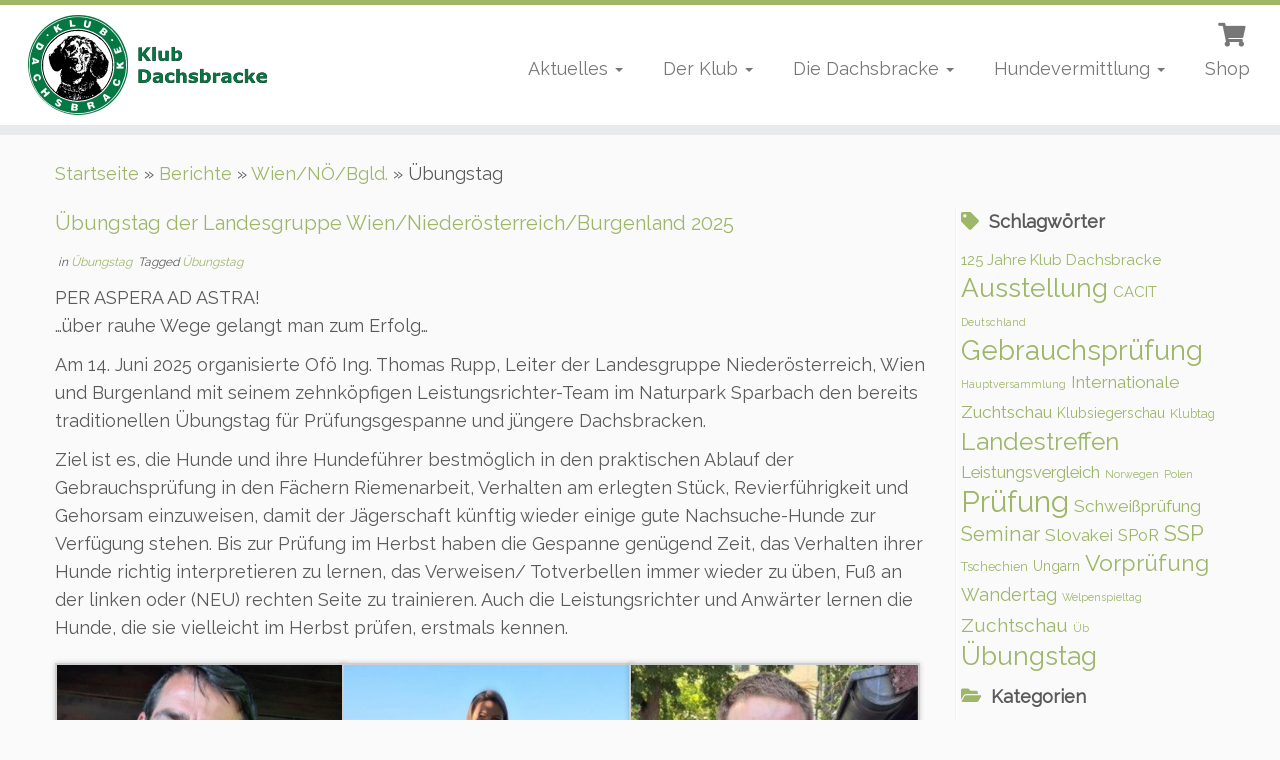

--- FILE ---
content_type: text/html; charset=UTF-8
request_url: https://www.klub-dachsbracke.com/category/wiennoebgld/uebungstag-wiennoebgld/
body_size: 35682
content:
<!DOCTYPE html>
<!--[if IE 7]>
<html class="ie ie7 no-js" lang="de">
<![endif]-->
<!--[if IE 8]>
<html class="ie ie8 no-js" lang="de">
<![endif]-->
<!--[if !(IE 7) | !(IE 8)  ]><!-->
<html class="no-js" lang="de">
<!--<![endif]-->
	<head>
		<meta charset="UTF-8" />
		<meta http-equiv="X-UA-Compatible" content="IE=EDGE" />
		<meta name="viewport" content="width=device-width, initial-scale=1.0" />
        <link rel="profile"  href="https://gmpg.org/xfn/11" />
		<link rel="pingback" href="https://www.klub-dachsbracke.com/xmlrpc.php" />
		<script>(function(html){html.className = html.className.replace(/\bno-js\b/,'js')})(document.documentElement);</script>
        <style id="wfc-base-style" type="text/css">
             .wfc-reset-menu-item-first-letter .navbar .nav>li>a:first-letter {font-size: inherit;}.format-icon:before {color: #5A5A5A;}article .format-icon.tc-hide-icon:before, .safari article.format-video .format-icon.tc-hide-icon:before, .chrome article.format-video .format-icon.tc-hide-icon:before, .safari article.format-image .format-icon.tc-hide-icon:before, .chrome article.format-image .format-icon.tc-hide-icon:before, .safari article.format-gallery .format-icon.tc-hide-icon:before, .safari article.attachment .format-icon.tc-hide-icon:before, .chrome article.format-gallery .format-icon.tc-hide-icon:before, .chrome article.attachment .format-icon.tc-hide-icon:before {content: none!important;}h2#tc-comment-title.tc-hide-icon:before {content: none!important;}.archive .archive-header h1.format-icon.tc-hide-icon:before {content: none!important;}.tc-sidebar h3.widget-title.tc-hide-icon:before {content: none!important;}.footer-widgets h3.widget-title.tc-hide-icon:before {content: none!important;}.tc-hide-icon i, i.tc-hide-icon {display: none !important;}.carousel-control {font-family: "Helvetica Neue", Helvetica, Arial, sans-serif;}.social-block a {font-size: 18px;}footer#footer .colophon .social-block a {font-size: 16px;}.social-block.widget_social a {font-size: 14px;}
        </style>
        <meta name='robots' content='index, follow, max-image-preview:large, max-snippet:-1, max-video-preview:-1' />
	<!-- BEGIN: Simple Google Analytics Tracking Code -->
	<script>
		(function(i,s,o,g,r,a,m){i['GoogleAnalyticsObject']=r;i[r]=i[r]||function(){
		(i[r].q=i[r].q||[]).push(arguments)},i[r].l=1*new Date();a=s.createElement(o),
		m=s.getElementsByTagName(o)[0];a.async=1;a.src=g;m.parentNode.insertBefore(a,m)
		})(window,document,'script','//www.google-analytics.com/analytics.js','ga');

		ga('create', {"cookieDomain":"auto","trackingId":"UA-92800938-1"} );
		ga('send', 'pageview');
		
	</script>
	<!-- END: Simple Google Analytics Tracking Code -->
	
	<!-- This site is optimized with the Yoast SEO plugin v26.8 - https://yoast.com/product/yoast-seo-wordpress/ -->
	<title>Jagdhunde Übungstage Wien/NÖ/Bgld &#8226; Klub Dachsbracke</title>
	<meta name="description" content="Berichte der Jagdhunde Übungstage für Alpenländische Dachsbracken die von der Landesgruppe Wien/NÖ/Bgld. abgehalten wurden." />
	<link rel="canonical" href="https://www.klub-dachsbracke.com/category/wiennoebgld/uebungstag-wiennoebgld/" />
	<link rel="next" href="https://www.klub-dachsbracke.com/category/wiennoebgld/uebungstag-wiennoebgld/page/2/" />
	<meta property="og:locale" content="de_DE" />
	<meta property="og:type" content="article" />
	<meta property="og:title" content="Jagdhunde Übungstage Wien/NÖ/Bgld &#8226; Klub Dachsbracke" />
	<meta property="og:description" content="Berichte der Jagdhunde Übungstage für Alpenländische Dachsbracken die von der Landesgruppe Wien/NÖ/Bgld. abgehalten wurden." />
	<meta property="og:url" content="https://www.klub-dachsbracke.com/category/wiennoebgld/uebungstag-wiennoebgld/" />
	<meta property="og:site_name" content="Klub Dachsbracke" />
	<meta property="og:image" content="https://www.klub-dachsbracke.com/wp-content/uploads/2017/02/klub_dachsbracke_logo_512.png" />
	<meta property="og:image:width" content="513" />
	<meta property="og:image:height" content="512" />
	<meta property="og:image:type" content="image/png" />
	<meta name="twitter:card" content="summary_large_image" />
	<script type="application/ld+json" class="yoast-schema-graph">{"@context":"https://schema.org","@graph":[{"@type":"CollectionPage","@id":"https://www.klub-dachsbracke.com/category/wiennoebgld/uebungstag-wiennoebgld/","url":"https://www.klub-dachsbracke.com/category/wiennoebgld/uebungstag-wiennoebgld/","name":"Jagdhunde Übungstage Wien/NÖ/Bgld &#8226; Klub Dachsbracke","isPartOf":{"@id":"https://www.klub-dachsbracke.com/#website"},"primaryImageOfPage":{"@id":"https://www.klub-dachsbracke.com/category/wiennoebgld/uebungstag-wiennoebgld/#primaryimage"},"image":{"@id":"https://www.klub-dachsbracke.com/category/wiennoebgld/uebungstag-wiennoebgld/#primaryimage"},"thumbnailUrl":"https://www.klub-dachsbracke.com/wp-content/uploads/2025/06/W_NOe_Brgl_Uebungstag2025_2.jpg","description":"Berichte der Jagdhunde Übungstage für Alpenländische Dachsbracken die von der Landesgruppe Wien/NÖ/Bgld. abgehalten wurden.","breadcrumb":{"@id":"https://www.klub-dachsbracke.com/category/wiennoebgld/uebungstag-wiennoebgld/#breadcrumb"},"inLanguage":"de"},{"@type":"ImageObject","inLanguage":"de","@id":"https://www.klub-dachsbracke.com/category/wiennoebgld/uebungstag-wiennoebgld/#primaryimage","url":"https://www.klub-dachsbracke.com/wp-content/uploads/2025/06/W_NOe_Brgl_Uebungstag2025_2.jpg","contentUrl":"https://www.klub-dachsbracke.com/wp-content/uploads/2025/06/W_NOe_Brgl_Uebungstag2025_2.jpg","width":1025,"height":768,"caption":"Übungstag der LG Wien/Niederösterreich/Burgenland - Klub Dachsbracke 2025"},{"@type":"BreadcrumbList","@id":"https://www.klub-dachsbracke.com/category/wiennoebgld/uebungstag-wiennoebgld/#breadcrumb","itemListElement":[{"@type":"ListItem","position":1,"name":"Startseite","item":"https://www.klub-dachsbracke.com/"},{"@type":"ListItem","position":2,"name":"Wien/NÖ/Bgld.","item":"https://www.klub-dachsbracke.com/category/wiennoebgld/"},{"@type":"ListItem","position":3,"name":"Übungstag"}]},{"@type":"WebSite","@id":"https://www.klub-dachsbracke.com/#website","url":"https://www.klub-dachsbracke.com/","name":"Klub Dachsbracke","description":"Geschichte, Wesen und jagdliche Verwendung der Alpenländischen Dachsbracke als Jagdhund bzw Schweisshund. Termine, Prüfungen und Welpen-Vermittlung","publisher":{"@id":"https://www.klub-dachsbracke.com/#organization"},"potentialAction":[{"@type":"SearchAction","target":{"@type":"EntryPoint","urlTemplate":"https://www.klub-dachsbracke.com/?s={search_term_string}"},"query-input":{"@type":"PropertyValueSpecification","valueRequired":true,"valueName":"search_term_string"}}],"inLanguage":"de"},{"@type":"Organization","@id":"https://www.klub-dachsbracke.com/#organization","name":"Klub Dachsbracke","url":"https://www.klub-dachsbracke.com/","logo":{"@type":"ImageObject","inLanguage":"de","@id":"https://www.klub-dachsbracke.com/#/schema/logo/image/","url":"https://www.klub-dachsbracke.com/wp-content/uploads/2017/02/klub_dachsbracke_logo_512.png","contentUrl":"https://www.klub-dachsbracke.com/wp-content/uploads/2017/02/klub_dachsbracke_logo_512.png","width":513,"height":512,"caption":"Klub Dachsbracke"},"image":{"@id":"https://www.klub-dachsbracke.com/#/schema/logo/image/"},"sameAs":["https://www.facebook.com/groups/1652943281622146/","https://www.instagram.com/klubdachsbracke/","https://www.youtube.com/channel/UCEzEfgfHRrda9jQikh7BuRA"]}]}</script>
	<!-- / Yoast SEO plugin. -->


<link rel='dns-prefetch' href='//ws.sharethis.com' />
<link rel='dns-prefetch' href='//fonts.googleapis.com' />
<link rel="alternate" type="application/rss+xml" title="Klub Dachsbracke &raquo; Feed" href="https://www.klub-dachsbracke.com/feed/" />
<link rel="alternate" type="application/rss+xml" title="Klub Dachsbracke &raquo; Kommentar-Feed" href="https://www.klub-dachsbracke.com/comments/feed/" />
<link rel="alternate" type="text/calendar" title="Klub Dachsbracke &raquo; iCal Feed" href="https://www.klub-dachsbracke.com/terminkalender/?ical=1" />
<link rel="alternate" type="application/rss+xml" title="Klub Dachsbracke &raquo; Kategorie-Feed für Übungstag" href="https://www.klub-dachsbracke.com/category/wiennoebgld/uebungstag-wiennoebgld/feed/" />
<style id='wp-img-auto-sizes-contain-inline-css' type='text/css'>
img:is([sizes=auto i],[sizes^="auto," i]){contain-intrinsic-size:3000px 1500px}
/*# sourceURL=wp-img-auto-sizes-contain-inline-css */
</style>
<link rel='stylesheet' id='tc-gfonts-css' href='//fonts.googleapis.com/css?family=Raleway%7CRaleway' type='text/css' media='all' />
<style id='wp-emoji-styles-inline-css' type='text/css'>

	img.wp-smiley, img.emoji {
		display: inline !important;
		border: none !important;
		box-shadow: none !important;
		height: 1em !important;
		width: 1em !important;
		margin: 0 0.07em !important;
		vertical-align: -0.1em !important;
		background: none !important;
		padding: 0 !important;
	}
/*# sourceURL=wp-emoji-styles-inline-css */
</style>
<link rel='stylesheet' id='wp-block-library-css' href='https://www.klub-dachsbracke.com/wp-includes/css/dist/block-library/style.min.css?ver=6.9' type='text/css' media='all' />
<link rel='stylesheet' id='wc-blocks-style-css' href='https://www.klub-dachsbracke.com/wp-content/plugins/woocommerce/assets/client/blocks/wc-blocks.css?ver=wc-10.4.3' type='text/css' media='all' />
<style id='global-styles-inline-css' type='text/css'>
:root{--wp--preset--aspect-ratio--square: 1;--wp--preset--aspect-ratio--4-3: 4/3;--wp--preset--aspect-ratio--3-4: 3/4;--wp--preset--aspect-ratio--3-2: 3/2;--wp--preset--aspect-ratio--2-3: 2/3;--wp--preset--aspect-ratio--16-9: 16/9;--wp--preset--aspect-ratio--9-16: 9/16;--wp--preset--color--black: #000000;--wp--preset--color--cyan-bluish-gray: #abb8c3;--wp--preset--color--white: #ffffff;--wp--preset--color--pale-pink: #f78da7;--wp--preset--color--vivid-red: #cf2e2e;--wp--preset--color--luminous-vivid-orange: #ff6900;--wp--preset--color--luminous-vivid-amber: #fcb900;--wp--preset--color--light-green-cyan: #7bdcb5;--wp--preset--color--vivid-green-cyan: #00d084;--wp--preset--color--pale-cyan-blue: #8ed1fc;--wp--preset--color--vivid-cyan-blue: #0693e3;--wp--preset--color--vivid-purple: #9b51e0;--wp--preset--gradient--vivid-cyan-blue-to-vivid-purple: linear-gradient(135deg,rgb(6,147,227) 0%,rgb(155,81,224) 100%);--wp--preset--gradient--light-green-cyan-to-vivid-green-cyan: linear-gradient(135deg,rgb(122,220,180) 0%,rgb(0,208,130) 100%);--wp--preset--gradient--luminous-vivid-amber-to-luminous-vivid-orange: linear-gradient(135deg,rgb(252,185,0) 0%,rgb(255,105,0) 100%);--wp--preset--gradient--luminous-vivid-orange-to-vivid-red: linear-gradient(135deg,rgb(255,105,0) 0%,rgb(207,46,46) 100%);--wp--preset--gradient--very-light-gray-to-cyan-bluish-gray: linear-gradient(135deg,rgb(238,238,238) 0%,rgb(169,184,195) 100%);--wp--preset--gradient--cool-to-warm-spectrum: linear-gradient(135deg,rgb(74,234,220) 0%,rgb(151,120,209) 20%,rgb(207,42,186) 40%,rgb(238,44,130) 60%,rgb(251,105,98) 80%,rgb(254,248,76) 100%);--wp--preset--gradient--blush-light-purple: linear-gradient(135deg,rgb(255,206,236) 0%,rgb(152,150,240) 100%);--wp--preset--gradient--blush-bordeaux: linear-gradient(135deg,rgb(254,205,165) 0%,rgb(254,45,45) 50%,rgb(107,0,62) 100%);--wp--preset--gradient--luminous-dusk: linear-gradient(135deg,rgb(255,203,112) 0%,rgb(199,81,192) 50%,rgb(65,88,208) 100%);--wp--preset--gradient--pale-ocean: linear-gradient(135deg,rgb(255,245,203) 0%,rgb(182,227,212) 50%,rgb(51,167,181) 100%);--wp--preset--gradient--electric-grass: linear-gradient(135deg,rgb(202,248,128) 0%,rgb(113,206,126) 100%);--wp--preset--gradient--midnight: linear-gradient(135deg,rgb(2,3,129) 0%,rgb(40,116,252) 100%);--wp--preset--font-size--small: 13px;--wp--preset--font-size--medium: 20px;--wp--preset--font-size--large: 36px;--wp--preset--font-size--x-large: 42px;--wp--preset--spacing--20: 0.44rem;--wp--preset--spacing--30: 0.67rem;--wp--preset--spacing--40: 1rem;--wp--preset--spacing--50: 1.5rem;--wp--preset--spacing--60: 2.25rem;--wp--preset--spacing--70: 3.38rem;--wp--preset--spacing--80: 5.06rem;--wp--preset--shadow--natural: 6px 6px 9px rgba(0, 0, 0, 0.2);--wp--preset--shadow--deep: 12px 12px 50px rgba(0, 0, 0, 0.4);--wp--preset--shadow--sharp: 6px 6px 0px rgba(0, 0, 0, 0.2);--wp--preset--shadow--outlined: 6px 6px 0px -3px rgb(255, 255, 255), 6px 6px rgb(0, 0, 0);--wp--preset--shadow--crisp: 6px 6px 0px rgb(0, 0, 0);}:where(.is-layout-flex){gap: 0.5em;}:where(.is-layout-grid){gap: 0.5em;}body .is-layout-flex{display: flex;}.is-layout-flex{flex-wrap: wrap;align-items: center;}.is-layout-flex > :is(*, div){margin: 0;}body .is-layout-grid{display: grid;}.is-layout-grid > :is(*, div){margin: 0;}:where(.wp-block-columns.is-layout-flex){gap: 2em;}:where(.wp-block-columns.is-layout-grid){gap: 2em;}:where(.wp-block-post-template.is-layout-flex){gap: 1.25em;}:where(.wp-block-post-template.is-layout-grid){gap: 1.25em;}.has-black-color{color: var(--wp--preset--color--black) !important;}.has-cyan-bluish-gray-color{color: var(--wp--preset--color--cyan-bluish-gray) !important;}.has-white-color{color: var(--wp--preset--color--white) !important;}.has-pale-pink-color{color: var(--wp--preset--color--pale-pink) !important;}.has-vivid-red-color{color: var(--wp--preset--color--vivid-red) !important;}.has-luminous-vivid-orange-color{color: var(--wp--preset--color--luminous-vivid-orange) !important;}.has-luminous-vivid-amber-color{color: var(--wp--preset--color--luminous-vivid-amber) !important;}.has-light-green-cyan-color{color: var(--wp--preset--color--light-green-cyan) !important;}.has-vivid-green-cyan-color{color: var(--wp--preset--color--vivid-green-cyan) !important;}.has-pale-cyan-blue-color{color: var(--wp--preset--color--pale-cyan-blue) !important;}.has-vivid-cyan-blue-color{color: var(--wp--preset--color--vivid-cyan-blue) !important;}.has-vivid-purple-color{color: var(--wp--preset--color--vivid-purple) !important;}.has-black-background-color{background-color: var(--wp--preset--color--black) !important;}.has-cyan-bluish-gray-background-color{background-color: var(--wp--preset--color--cyan-bluish-gray) !important;}.has-white-background-color{background-color: var(--wp--preset--color--white) !important;}.has-pale-pink-background-color{background-color: var(--wp--preset--color--pale-pink) !important;}.has-vivid-red-background-color{background-color: var(--wp--preset--color--vivid-red) !important;}.has-luminous-vivid-orange-background-color{background-color: var(--wp--preset--color--luminous-vivid-orange) !important;}.has-luminous-vivid-amber-background-color{background-color: var(--wp--preset--color--luminous-vivid-amber) !important;}.has-light-green-cyan-background-color{background-color: var(--wp--preset--color--light-green-cyan) !important;}.has-vivid-green-cyan-background-color{background-color: var(--wp--preset--color--vivid-green-cyan) !important;}.has-pale-cyan-blue-background-color{background-color: var(--wp--preset--color--pale-cyan-blue) !important;}.has-vivid-cyan-blue-background-color{background-color: var(--wp--preset--color--vivid-cyan-blue) !important;}.has-vivid-purple-background-color{background-color: var(--wp--preset--color--vivid-purple) !important;}.has-black-border-color{border-color: var(--wp--preset--color--black) !important;}.has-cyan-bluish-gray-border-color{border-color: var(--wp--preset--color--cyan-bluish-gray) !important;}.has-white-border-color{border-color: var(--wp--preset--color--white) !important;}.has-pale-pink-border-color{border-color: var(--wp--preset--color--pale-pink) !important;}.has-vivid-red-border-color{border-color: var(--wp--preset--color--vivid-red) !important;}.has-luminous-vivid-orange-border-color{border-color: var(--wp--preset--color--luminous-vivid-orange) !important;}.has-luminous-vivid-amber-border-color{border-color: var(--wp--preset--color--luminous-vivid-amber) !important;}.has-light-green-cyan-border-color{border-color: var(--wp--preset--color--light-green-cyan) !important;}.has-vivid-green-cyan-border-color{border-color: var(--wp--preset--color--vivid-green-cyan) !important;}.has-pale-cyan-blue-border-color{border-color: var(--wp--preset--color--pale-cyan-blue) !important;}.has-vivid-cyan-blue-border-color{border-color: var(--wp--preset--color--vivid-cyan-blue) !important;}.has-vivid-purple-border-color{border-color: var(--wp--preset--color--vivid-purple) !important;}.has-vivid-cyan-blue-to-vivid-purple-gradient-background{background: var(--wp--preset--gradient--vivid-cyan-blue-to-vivid-purple) !important;}.has-light-green-cyan-to-vivid-green-cyan-gradient-background{background: var(--wp--preset--gradient--light-green-cyan-to-vivid-green-cyan) !important;}.has-luminous-vivid-amber-to-luminous-vivid-orange-gradient-background{background: var(--wp--preset--gradient--luminous-vivid-amber-to-luminous-vivid-orange) !important;}.has-luminous-vivid-orange-to-vivid-red-gradient-background{background: var(--wp--preset--gradient--luminous-vivid-orange-to-vivid-red) !important;}.has-very-light-gray-to-cyan-bluish-gray-gradient-background{background: var(--wp--preset--gradient--very-light-gray-to-cyan-bluish-gray) !important;}.has-cool-to-warm-spectrum-gradient-background{background: var(--wp--preset--gradient--cool-to-warm-spectrum) !important;}.has-blush-light-purple-gradient-background{background: var(--wp--preset--gradient--blush-light-purple) !important;}.has-blush-bordeaux-gradient-background{background: var(--wp--preset--gradient--blush-bordeaux) !important;}.has-luminous-dusk-gradient-background{background: var(--wp--preset--gradient--luminous-dusk) !important;}.has-pale-ocean-gradient-background{background: var(--wp--preset--gradient--pale-ocean) !important;}.has-electric-grass-gradient-background{background: var(--wp--preset--gradient--electric-grass) !important;}.has-midnight-gradient-background{background: var(--wp--preset--gradient--midnight) !important;}.has-small-font-size{font-size: var(--wp--preset--font-size--small) !important;}.has-medium-font-size{font-size: var(--wp--preset--font-size--medium) !important;}.has-large-font-size{font-size: var(--wp--preset--font-size--large) !important;}.has-x-large-font-size{font-size: var(--wp--preset--font-size--x-large) !important;}
/*# sourceURL=global-styles-inline-css */
</style>

<style id='classic-theme-styles-inline-css' type='text/css'>
/*! This file is auto-generated */
.wp-block-button__link{color:#fff;background-color:#32373c;border-radius:9999px;box-shadow:none;text-decoration:none;padding:calc(.667em + 2px) calc(1.333em + 2px);font-size:1.125em}.wp-block-file__button{background:#32373c;color:#fff;text-decoration:none}
/*# sourceURL=/wp-includes/css/classic-themes.min.css */
</style>
<link rel='stylesheet' id='woocommerce-layout-css' href='https://www.klub-dachsbracke.com/wp-content/plugins/woocommerce/assets/css/woocommerce-layout.css?ver=10.4.3' type='text/css' media='all' />
<link rel='stylesheet' id='woocommerce-smallscreen-css' href='https://www.klub-dachsbracke.com/wp-content/plugins/woocommerce/assets/css/woocommerce-smallscreen.css?ver=10.4.3' type='text/css' media='only screen and (max-width: 768px)' />
<link rel='stylesheet' id='woocommerce-general-css' href='https://www.klub-dachsbracke.com/wp-content/plugins/woocommerce/assets/css/woocommerce.css?ver=10.4.3' type='text/css' media='all' />
<style id='woocommerce-inline-inline-css' type='text/css'>
.woocommerce form .form-row .required { visibility: visible; }
/*# sourceURL=woocommerce-inline-inline-css */
</style>
<link rel='stylesheet' id='mc4wp-form-basic-css' href='https://www.klub-dachsbracke.com/wp-content/plugins/mailchimp-for-wp/assets/css/form-basic.css?ver=4.11.1' type='text/css' media='all' />
<link rel='stylesheet' id='parent-style-css' href='https://www.klub-dachsbracke.com/wp-content/themes/customizr-pro/style.css?ver=6.9' type='text/css' media='all' />
<link rel='stylesheet' id='customizr-fa-css' href='https://www.klub-dachsbracke.com/wp-content/themes/customizr-pro/assets/shared/fonts/fa/css/fontawesome-all.min.css?ver=2.4.25' type='text/css' media='all' />
<link rel='stylesheet' id='customizr-common-css' href='https://www.klub-dachsbracke.com/wp-content/themes/customizr-pro/inc/assets/css/tc_common.min.css?ver=2.4.25' type='text/css' media='all' />
<link rel='stylesheet' id='customizr-skin-css' href='https://www.klub-dachsbracke.com/wp-content/themes/customizr-pro/inc/assets/css/green.min.css?ver=2.4.25' type='text/css' media='all' />
<style id='customizr-skin-inline-css' type='text/css'>

                  .site-title,.site-description,h1,h2,h3,.tc-dropcap {
                    font-family : 'Raleway';
                    font-weight : inherit;
                  }

                  body,.navbar .nav>li>a {
                    font-family : 'Raleway';
                    font-weight : inherit;
                  }

            body,.navbar .nav>li>a {
              font-size : 18px;
              line-height : 1.6em;
            }
table { border-collapse: separate; }
                           body table { border-collapse: collapse; }
                          
.social-links .social-icon:before { content: none } 
.sticky-enabled .tc-shrink-on .site-logo img {
    					height:30px!important;width:auto!important
    				}

    				.sticky-enabled .tc-shrink-on .brand .site-title {
    					font-size:0.6em;opacity:0.8;line-height:1.2em
    				}

.site-logo img.sticky {
                display: none;
             }

            .sticky-enabled .tc-sticky-logo-on .site-logo img {
                display: none;
             }

            .sticky-enabled .tc-sticky-logo-on .site-logo img.sticky{
                display: inline-block;
            }

.tc-rectangular-thumb {
        max-height: 250px;
        height :250px
      }

.tc-slider-loader-wrapper{ display:none }
html.js .tc-slider-loader-wrapper { display: block }.no-csstransforms3d .tc-slider-loader-wrapper .tc-img-gif-loader {
                                                background: url('https://www.klub-dachsbracke.com/wp-content/themes/customizr-pro/assets/front/img/slider-loader.gif') no-repeat center center;
                                         }.tc-slider-loader-wrapper .tc-css-loader > div { border-color:#9db668; }
#tc-push-footer { display: none; visibility: hidden; }
         .tc-sticky-footer #tc-push-footer.sticky-footer-enabled { display: block; }
        

.sticky-enabled .tc-header.tc-wccart-off .tc-wc-menu { display: none; }
               .sticky-enabled .tc-tagline-off.tc-wccart-on .tc-wc-menu { margin-left: 0; margin-top: 3px; }
               .sticky-enabled .tc-tagline-off.tc-wccart-on .btn-toggle-nav { margin-top: 5px; }
               .tc-header .tc-wc-menu .nav { text-align: right; }
               .navbar .tc-wc-menu .nav > li > .dropdown-menu:before { right: 9px; left: auto;} .navbar .tc-wc-menu .nav > li > .dropdown-menu:after { right: 10px; left: auto; }
               .tc-header .tc-wc-menu .dropdown-menu {
                  right: 0; left: auto; width: 250px; padding: 2px;
               }
               .tc-header .tc-wc-menu {
                 float: right; clear:none; margin-top: 1px;
               }
               .tc-header .tc-wc-menu .nav > li {
                 float:none;
               }
               .tc-wc-menu ul.dropdown-menu .buttons a,
               .tc-wc-menu ul {
                 width: 100%;
                 -webkit-box-sizing: border-box;
                 -moz-box-sizing: border-box;
                 box-sizing: border-box;
               }
               .tc-wc-menu ul.dropdown-menu .buttons a {
                 margin: 10px 5px 0 0px; text-align: center;
               }
               .tc-wc-menu .nav > li > a:before {
                 content: '\f07a';
                 position:absolute;
                 font-size:1.35em; left: 0;
               }
               .tc-header .tc-wc-menu .nav > li > a {
                 position: relative;
                 padding-right: 0 !important;
                 padding-left: 0 !important;
                 display:inline-block;
                 border-bottom: none;
                 text-align: right;
                 height: 1em;
                 min-width:1.8em;
               }
               .tc-wc-menu .count {
                 font-size: 0.7em;
                 margin-left: 2.1em;
                 position: relative;
                 top: 1em;
                 pointer-events: none;
               }
               .tc-wc-menu .woocommerce.widget_shopping_cart li {
                 padding: 0.5em;
               }
               .tc-header .tc-wc-menu .woocommerce.widget_shopping_cart p,
               .tc-header .tc-wc-menu .woocommerce.widget_shopping_cart li {
                 padding-right: 1em;
                 padding-left: 1em;
                 text-align: left;
                 font-size: inherit; font-family: inherit;
               }
               .tc-wc-menu .widget_shopping_cart .product_list_widget li a.remove {
                 position: relative; float: left; top: auto; margin-right: 0.2em;
               }
               .tc-wc-menu .widget_shopping_cart .product_list_widget {
                 max-height: 40vh;
                 overflow-y: auto;
                 padding: 1em 0;
               }
               @media (max-width: 979px) {
                .tc-wc-menu[class*=span] { width: auto; margin-top:7px;  }
                .tc-wc-menu .dropdown-menu { display: none !important;}
              }
              @media (max-width: 767px) { .sticky-enabled .tc-wccart-on .brand { width: 50%;} }
        
/*# sourceURL=customizr-skin-inline-css */
</style>
<link rel='stylesheet' id='customizr-style-css' href='https://www.klub-dachsbracke.com/wp-content/themes/dachsbracke/style.css?ver=2.4.25' type='text/css' media='all' />
<link rel='stylesheet' id='fancyboxcss-css' href='https://www.klub-dachsbracke.com/wp-content/themes/customizr-pro/assets/front/js/libs/fancybox/jquery.fancybox-1.3.4.min.css?ver=6.9' type='text/css' media='all' />
<link rel='stylesheet' id='woocommerce-gzd-layout-css' href='https://www.klub-dachsbracke.com/wp-content/plugins/woocommerce-germanized/build/static/layout-styles.css?ver=3.20.5' type='text/css' media='all' />
<style id='woocommerce-gzd-layout-inline-css' type='text/css'>
.woocommerce-checkout .shop_table { background-color: #eeeeee; } .product p.deposit-packaging-type { font-size: 1.25em !important; } p.woocommerce-shipping-destination { display: none; }
                .wc-gzd-nutri-score-value-a {
                    background: url(https://www.klub-dachsbracke.com/wp-content/plugins/woocommerce-germanized/assets/images/nutri-score-a.svg) no-repeat;
                }
                .wc-gzd-nutri-score-value-b {
                    background: url(https://www.klub-dachsbracke.com/wp-content/plugins/woocommerce-germanized/assets/images/nutri-score-b.svg) no-repeat;
                }
                .wc-gzd-nutri-score-value-c {
                    background: url(https://www.klub-dachsbracke.com/wp-content/plugins/woocommerce-germanized/assets/images/nutri-score-c.svg) no-repeat;
                }
                .wc-gzd-nutri-score-value-d {
                    background: url(https://www.klub-dachsbracke.com/wp-content/plugins/woocommerce-germanized/assets/images/nutri-score-d.svg) no-repeat;
                }
                .wc-gzd-nutri-score-value-e {
                    background: url(https://www.klub-dachsbracke.com/wp-content/plugins/woocommerce-germanized/assets/images/nutri-score-e.svg) no-repeat;
                }
            
/*# sourceURL=woocommerce-gzd-layout-inline-css */
</style>
<script type="text/javascript" src="https://www.klub-dachsbracke.com/wp-includes/js/jquery/jquery.min.js?ver=3.7.1" id="jquery-core-js"></script>
<script type="text/javascript" src="https://www.klub-dachsbracke.com/wp-includes/js/jquery/jquery-migrate.min.js?ver=3.4.1" id="jquery-migrate-js"></script>
<script type="text/javascript" src="https://www.klub-dachsbracke.com/wp-content/plugins/woocommerce/assets/js/jquery-blockui/jquery.blockUI.min.js?ver=2.7.0-wc.10.4.3" id="wc-jquery-blockui-js" defer="defer" data-wp-strategy="defer"></script>
<script type="text/javascript" id="wc-add-to-cart-js-extra">
/* <![CDATA[ */
var wc_add_to_cart_params = {"ajax_url":"/wp-admin/admin-ajax.php","wc_ajax_url":"/?wc-ajax=%%endpoint%%","i18n_view_cart":"Warenkorb anzeigen","cart_url":"https://www.klub-dachsbracke.com/warenkorb/","is_cart":"","cart_redirect_after_add":"no"};
//# sourceURL=wc-add-to-cart-js-extra
/* ]]> */
</script>
<script type="text/javascript" src="https://www.klub-dachsbracke.com/wp-content/plugins/woocommerce/assets/js/frontend/add-to-cart.min.js?ver=10.4.3" id="wc-add-to-cart-js" defer="defer" data-wp-strategy="defer"></script>
<script type="text/javascript" src="https://www.klub-dachsbracke.com/wp-content/plugins/woocommerce/assets/js/js-cookie/js.cookie.min.js?ver=2.1.4-wc.10.4.3" id="wc-js-cookie-js" defer="defer" data-wp-strategy="defer"></script>
<script type="text/javascript" id="woocommerce-js-extra">
/* <![CDATA[ */
var woocommerce_params = {"ajax_url":"/wp-admin/admin-ajax.php","wc_ajax_url":"/?wc-ajax=%%endpoint%%","i18n_password_show":"Passwort anzeigen","i18n_password_hide":"Passwort ausblenden"};
//# sourceURL=woocommerce-js-extra
/* ]]> */
</script>
<script type="text/javascript" src="https://www.klub-dachsbracke.com/wp-content/plugins/woocommerce/assets/js/frontend/woocommerce.min.js?ver=10.4.3" id="woocommerce-js" defer="defer" data-wp-strategy="defer"></script>
<script type="text/javascript" src="https://www.klub-dachsbracke.com/wp-content/themes/customizr-pro/assets/front/js/libs/modernizr.min.js?ver=2.4.25" id="modernizr-js"></script>
<script type="text/javascript" src="https://www.klub-dachsbracke.com/wp-content/themes/customizr-pro/assets/front/js/libs/fancybox/jquery.fancybox-1.3.4.min.js?ver=2.4.25" id="tc-fancybox-js"></script>
<script src='https://www.klub-dachsbracke.com/wp-content/plugins/the-events-calendar/common/build/js/underscore-before.js'></script>
<script type="text/javascript" src="https://www.klub-dachsbracke.com/wp-includes/js/underscore.min.js?ver=1.13.7" id="underscore-js"></script>
<script src='https://www.klub-dachsbracke.com/wp-content/plugins/the-events-calendar/common/build/js/underscore-after.js'></script>
<script type="text/javascript" id="tc-scripts-js-extra">
/* <![CDATA[ */
var TCParams = {"_disabled":[],"FancyBoxState":"1","FancyBoxAutoscale":"1","SliderName":"","SliderDelay":"","SliderHover":"1","centerSliderImg":"1","SmoothScroll":{"Enabled":true,"Options":{"touchpadSupport":false}},"anchorSmoothScroll":"linear","anchorSmoothScrollExclude":{"simple":["[class*=edd]",".tc-carousel-control",".carousel-control","[data-toggle=\"modal\"]","[data-toggle=\"dropdown\"]","[data-toggle=\"tooltip\"]","[data-toggle=\"popover\"]","[data-toggle=\"collapse\"]","[data-toggle=\"tab\"]","[data-toggle=\"pill\"]","[class*=upme]","[class*=um-]"],"deep":{"classes":[],"ids":[]}},"ReorderBlocks":"1","centerAllImg":"1","HasComments":"","LeftSidebarClass":".span3.left.tc-sidebar","RightSidebarClass":".span3.right.tc-sidebar","LoadModernizr":"1","stickyCustomOffset":{"_initial":0,"_scrolling":0,"options":{"_static":true,"_element":""}},"stickyHeader":"1","dropdowntoViewport":"","timerOnScrollAllBrowsers":"1","extLinksStyle":"","extLinksTargetExt":"","extLinksSkipSelectors":{"classes":["btn","button"],"ids":[]},"dropcapEnabled":"","dropcapWhere":{"post":"","page":""},"dropcapMinWords":"50","dropcapSkipSelectors":{"tags":["IMG","IFRAME","H1","H2","H3","H4","H5","H6","BLOCKQUOTE","UL","OL"],"classes":["btn","tc-placeholder-wrap"],"id":[]},"imgSmartLoadEnabled":"1","imgSmartLoadOpts":{"parentSelectors":[".article-container",".__before_main_wrapper",".widget-front"],"opts":{"excludeImg":[".tc-holder-img"]}},"imgSmartLoadsForSliders":"1","goldenRatio":"1.618","gridGoldenRatioLimit":"350","isSecondMenuEnabled":"","secondMenuRespSet":"in-sn-before","isParallaxOn":"1","parallaxRatio":"0.55","pluginCompats":[],"adminAjaxUrl":"https://www.klub-dachsbracke.com/wp-admin/admin-ajax.php","ajaxUrl":"https://www.klub-dachsbracke.com/?czrajax=1","frontNonce":{"id":"CZRFrontNonce","handle":"ad6e711bb9"},"isDevMode":"","isModernStyle":"","i18n":{"Permanently dismiss":"Dauerhaft ausblenden"},"version":"2.4.25","frontNotifications":{"styleSwitcher":{"enabled":false,"content":"","dismissAction":"dismiss_style_switcher_note_front","ajaxUrl":"https://www.klub-dachsbracke.com/wp-admin/admin-ajax.php"}}};
//# sourceURL=tc-scripts-js-extra
/* ]]> */
</script>
<script type="text/javascript" src="https://www.klub-dachsbracke.com/wp-content/themes/customizr-pro/inc/assets/js/tc-scripts.min.js?ver=2.4.25" id="tc-scripts-js"></script>
<script id='st_insights_js' type="text/javascript" src="https://ws.sharethis.com/button/st_insights.js?publisher=eba0f3ba-f9ab-408c-bc68-c28af5afe749&amp;product=feather&amp;ver=1762900209" id="feather-sharethis-js"></script>
<link rel="https://api.w.org/" href="https://www.klub-dachsbracke.com/wp-json/" /><link rel="alternate" title="JSON" type="application/json" href="https://www.klub-dachsbracke.com/wp-json/wp/v2/categories/44" /><link rel="EditURI" type="application/rsd+xml" title="RSD" href="https://www.klub-dachsbracke.com/xmlrpc.php?rsd" />
<meta name="generator" content="WordPress 6.9" />
<meta name="generator" content="WooCommerce 10.4.3" />
<meta name="tec-api-version" content="v1"><meta name="tec-api-origin" content="https://www.klub-dachsbracke.com"><link rel="alternate" href="https://www.klub-dachsbracke.com/wp-json/tribe/events/v1/" />	<noscript><style>.woocommerce-product-gallery{ opacity: 1 !important; }</style></noscript>
	
<style type="text/css"></style>
<style>
.synved-social-resolution-single {
display: inline-block;
}
.synved-social-resolution-normal {
display: inline-block;
}
.synved-social-resolution-hidef {
display: none;
}

@media only screen and (min--moz-device-pixel-ratio: 2),
only screen and (-o-min-device-pixel-ratio: 2/1),
only screen and (-webkit-min-device-pixel-ratio: 2),
only screen and (min-device-pixel-ratio: 2),
only screen and (min-resolution: 2dppx),
only screen and (min-resolution: 192dpi) {
	.synved-social-resolution-normal {
	display: none;
	}
	.synved-social-resolution-hidef {
	display: inline-block;
	}
}
</style><link rel="icon" href="https://www.klub-dachsbracke.com/wp-content/uploads/2017/02/cropped-klub_dachsbracke_logo_512-32x32.png" sizes="32x32" />
<link rel="icon" href="https://www.klub-dachsbracke.com/wp-content/uploads/2017/02/cropped-klub_dachsbracke_logo_512-192x192.png" sizes="192x192" />
<link rel="apple-touch-icon" href="https://www.klub-dachsbracke.com/wp-content/uploads/2017/02/cropped-klub_dachsbracke_logo_512-180x180.png" />
<meta name="msapplication-TileImage" content="https://www.klub-dachsbracke.com/wp-content/uploads/2017/02/cropped-klub_dachsbracke_logo_512-270x270.png" />
		<style type="text/css" id="wp-custom-css">
			/* Seitentitel ausblenden */.entry-title {display: none;}
/* newsletter Registrierung */.mc4wp-form-basic label, .mc4wp-form-theme label {font-weight: inherit; margin-bottom: 6px; display: inline-block; width: 25%; text-indent: 10px;}
.mc4wp-form-basic input[type="text"], .mc4wp-form-basic input[type="email"], .mc4wp-form-basic input[type="tel"], .mc4wp-form-basic input[type="url"], .mc4wp-form-basic input[type="date"], .mc4wp-form-basic select, .mc4wp-form-basic textarea, .mc4wp-form-theme input[type="text"], .mc4wp-form-theme input[type="email"], .mc4wp-form-theme input[type="tel"], .mc4wp-form-theme input[type="url"], .mc4wp-form-theme input[type="date"], .mc4wp-form-theme select, .mc4wp-form-theme textarea {width: 65%; min-height: 25px; height: 25px; display: inline-block;}
.mc4wp-form-basic button, .mc4wp-form-basic input[type="submit"], .mc4wp-form-basic input[type="button"], .mc4wp-form-theme button, .mc4wp-form-theme input[type="submit"], .mc4wp-form-theme input[type="button"] {width: 100%; margin-top: 10px;}
h1 {font-size: 22px;font-style: normal;line-height:30px;}
h2 {font-size: 20px; line-height: 28px;}
h3 {font-size: 18px; font-weight: bold;line-height:25px}
h4 {font-size: 16px;}
.carousel-caption {background: rgba(0,0,0,0); margin-left: 50%; text-align: right; margin-top: -20%}
/* Kategorie Widget auf Blog Seite weniger einrücken */ul.children {margin-left: 20px;}
/* schatten auf titelseite entfernen */.tc-sidebar .widget li::after {border-bottom: none;}
/* WooCommerce formular anpassung*/.uneditable-input, input[type="text"], input[type="password"], input[type="datetime"], input[type="datetime-local"], input[type="date"], input[type="month"], input[type="time"], input[type="week"], input[type="number"], input[type="email"], input[type="url"], input[type="tel"], input[type="color"], input[type="search"], select, textarea {height: 30px;}
/* WooCommerce buttons*/.woocommerce #respond input#submit.alt, .woocommerce a.button.alt, .woocommerce button.button.alt, .woocommerce input.button.alt {font-weight: 100;background-image: linear-gradient(to bottom,#9db668,#768d44);border-color: rgba(0,0,0,.1) rgba(0,0,0,.1) rgba(0,0,0,.25);}
/* WooCommerce jetzt kaufen button */.woocommerce #respond input#submit.alt:hover, .woocommerce a.button.alt:hover, .woocommerce button.button.alt:hover, .woocommerce input.button.alt:hover {color: #fff;background-color: #768d44;}
/* WooCommerce graue buttons */.woocommerce #respond input#submit, .woocommerce a.button, .woocommerce button.button, .woocommerce input.button {color: #fff;font-weight: 100;font-size: 0.95em;background-image: linear-gradient(to bottom,#9db668,#768d44);border-color: rgba(0,0,0,.1) rgba(0,0,0,.1) rgba(0,0,0,.25);}
.woocommerce #respond input#submit:hover, .woocommerce a.button:hover, .woocommerce button.button:hover, .woocommerce input.button:hover {color: #fff;background-color: #768d44;}
.woocommerce #respond input#submit, .woocommerce a.button, .woocommerce button.button, .woocommerce input.button {margin-top: 2px;background-color: #768d44;}
/* WooCommerce widget*/.woocommerce ul.cart_list li a, .woocommerce ul.product_list_widget li a {display: block;font-weight: 100;}
/* WooCommerce warenkorb ansehen nach button unterdruecken*/.woocommerce a.added_to_cart {display: none;}
/* buttons auf startseite*/input[type="submit"] {padding: 4px 36px;color: #fff;background-color: #768d44;background-image: linear-gradient(to bottom,#9db668,#768d44);}
input[type="submit"]:hover {color: #fff;background-color: #768d44;}
.btn {padding: 4px 36px;}
/* suchfeld */#s {height: 15px;}
/* footer ausblenden .credits > p:nth-child(1) {display:none}*/
/* text auflockern bei letzte beiträge auf startseite */#recent-posts-3 > ul:nth-child(2) > li:nth-child(1),#recent-posts-3 > ul:nth-child(2) > li:nth-child(2),#recent-posts-3 > ul:nth-child(2) > li:nth-child(3),#recent-posts-3 > ul:nth-child(2) > li:nth-child(4),#recent-posts-3 > ul:nth-child(2) > li:nth-child(5),#recent-posts-3 > ul:nth-child(2) > li:nth-child(6),#recent-posts-3 > ul:nth-child(2) > li:nth-child(7),#recent-posts-3 > ul:nth-child(2) > li:nth-child(8),#recent-posts-3 > ul:nth-child(2) > li:nth-child(9){margin-top: 2px;margin-bottom: 2px;padding-top: 2px;padding-bottom: 2px;text-indent: -10px;}
/* icon vor berichte auf startseite ausblenden*/.widget_recent_entries h3::before {content: none;}
/* buttons beim einkaufskorb */.hide_cart_widget_if_empty > div:nth-child(1) > p:nth-child(3) > a:nth-child(2) {width: 80%;text-align: center;}.hide_cart_widget_if_empty > div:nth-child(1) > p:nth-child(3) > a:nth-child(1) {width: 80%;text-align: center;}
/*WooCommerce kassa*/.woocommerce-info::before {color: #9db668;}.woocommerce-info {border-top-color: #9db668;}
/*WooCommerce doppeltes zum warenkorb nicht anzeigen*/.woocommerce-message > a:nth-child(1) {display: none;}
/*WooCommerce checkout page zahlungsarten ausblenden*/.wc_payment_methods {display: none;}#order_payment_heading {display: none;}
/*Blogseite Titel ausblenden*/#content > header:nth-child(1){display: none;}
/*Blogseite Kategorien widget*/.tc-sidebar .widget li a {font-size: 16px;}
/*Blogseite kein blocksatz*/.entry-summary {text-align: left;}
/*sortierdropdown ausblenden*/.woocommerce .woocommerce-ordering select {display:none;}
/*woocommerce preise lesbar */.woocommerce ul.products li.product .price {font-size: 1.2em;}.woocommerce div.product p.price, .woocommerce div.product span.price {font-size: 1.65em;}
.woocommerce .quantity .qty {font-size: 18px;}
.woocommerce div.product .product_title {font-size: 32px;}
/*logo in titelleiste */.sticky-enabled .tc-shrink-on .site-logo img {height: 60px !important;}
/* START OF Reduce gap between Slider and Zoom Image *//* Reduce gap between Slider & Zoom Image  */.marketing {margin-top: -10px;} /* Reduce gap between Zoom Image & FP Header  */.widget-front > h2 {margin-top: 0px;margin-bottom: 0px;}
/* END OF Reduce gap between Slider and Zoom Image */
/* START OF Change Slider to Fader */
/* Make Carousel fade – adapt 2s to required delay */
.carousel-inner > .czr-item {
-webkit-transition: opacity 2s ease-in-out ;
transition: opacity 2s ease-in-out ;
}
.carousel-inner > .next.left,
.carousel-inner > .prev.right {
opacity: 1;
z-index: 1;
left: 0;
}
.carousel-inner > .active.left {
opacity: 0;
z-index: 2;
left: 0;
}
.carousel-inner > .active.right {
opacity: 0;
z-index: 2;
left: 0;
}
/* remove previous/next arrows from home page only */
.home .carousel-control {
display: none ;
}
/* END OF Change Slider to Fader */
/* titelseite linkes kalender widget */
.tribe-events-widget-events-list__header-title 
{
font-size: 18px;
font-weight: bold;
margin-top: 11px !important;
}
.tribe-events-widget-events-list__event-title-link
{
font-size: 16px;
font-weight: normal;
}
/* kalender abonnieren ausblenden */
.tribe-events-c-subscribe-dropdown__button
{
display: none;
}
/* kalender veranstaltungsort ausblenden */
.tribe-events-calendar-list__event-venue 
{
display: none;
}
/*--.tribe-events-list-widget .tribe-events-list-widget-events {margin-top: 5px;margin-bottom: 5px;padding-top: 5px;padding-bottom: 5px;padding-left: 20px;padding-right: 20px;}*/
/* TEXT IN LEFT WIDGETh4 {font-weight: 100;}
*/
/*--.tc-sidebar .widget li a {font-weight: 100;}*/
/* fehlerbock im kalender */
/*--.tribe-events-notices {background: lightgrey;border: none;color: black;}
/* export von kalendereinträgen ausschalten */
/*--#tribe-events .tribe-events-button, .tribe-events-button {display: none;}
/* Terminkalender obere navigation bei detailansicht ausblenden */
/*--#tribe-events-header > ul:nth-child(2) > li:nth-child(2) > a:nth-child(1) {display:none;}
#tribe-events-header > ul:nth-child(2) > li:nth-child(1) > a:nth-child(1) {display:none;}*/
/* Terminkalender bild mittig und kleiner*/
/*--.single-tribe_events .tribe-events-event-image img {max-width: 30%;}*/
/*--.single-tribe_events .tribe-events-event-image {text-align: left;}*/		</style>
			</head>
	
	<body class="archive category category-uebungstag-wiennoebgld category-44 wp-embed-responsive wp-theme-customizr-pro wp-child-theme-dachsbracke theme-customizr-pro woocommerce-no-js tribe-no-js tc-fade-hover-links tc-r-sidebar tc-center-images skin-green customizr-pro-2-4-25-with-child-theme tc-sticky-header sticky-disabled tc-transparent-on-scroll no-navbar tc-regular-menu tc-post-list-context tc-sticky-footer" >
            <a class="screen-reader-text skip-link" href="#content">Zum Inhalt springen</a>
        
    <div id="tc-page-wrap" class="">

  		
  	   	<header class="tc-header clearfix row-fluid tc-wccart-on tc-tagline-off tc-title-logo-on tc-sticky-logo-on tc-shrink-on tc-menu-on logo-left tc-second-menu-in-sn-before-when-mobile">
  			
        <div class="brand span3 pull-left">
        <a class="site-logo" href="https://www.klub-dachsbracke.com/" aria-label="Klub Dachsbracke | Geschichte, Wesen und jagdliche Verwendung der Alpenländischen Dachsbracke als Jagdhund bzw Schweisshund. Termine, Prüfungen und Welpen-Vermittlung"><img src="https://www.klub-dachsbracke.com/wp-content/uploads/2017/02/klub_dachsbracke_logo_text_100.png" alt="Zurück zur Startseite" width="239" height="100" style="max-width:250px;max-height:100px" data-no-retina class=" attachment-3560"/><img src="https://www.klub-dachsbracke.com/wp-content/uploads/2017/02/klub_dachsbracke_logo_100.png" alt="Zurück zur Startseite" width="100" height="100"  data-no-retina class="sticky attachment-3536"/></a>        </div> <!-- brand span3 -->

              	<div class="navbar-wrapper clearfix span9 tc-submenu-fade tc-submenu-move tc-open-on-hover pull-menu-right">
        	<div class="navbar resp">
          		<div class="navbar-inner" role="navigation">
            		<div class="row-fluid">
              		       <div class="tc-wc-menu tc-open-on-hover span1">
         <ul class="tc-wc-header-cart nav tc-hover-menu">
           <li class=" menu-item">
             <a class="cart-contents" href="https://www.klub-dachsbracke.com/warenkorb/" title="Warenkorb ansehen">
               <span class="count btn-link tc-wc-count"></span>
            </a>
                                      <ul class="dropdown-menu">
               <li>
                 <div class="widget woocommerce widget_shopping_cart"><div class="widget_shopping_cart_content"></div></div>                </li>
              </ul>
                       </li>
          </ul>
        </div>
      <div class="nav-collapse collapse tc-hover-menu-wrapper"><div class="menu-hauptmenue-container"><ul id="menu-hauptmenue-2" class="nav tc-hover-menu"><li class="menu-item menu-item-type-custom menu-item-object-custom menu-item-has-children dropdown menu-item-3528"><a href="#">Aktuelles <strong class="caret"></strong></a>
<ul class="dropdown-menu">
	<li class="menu-item menu-item-type-custom menu-item-object-custom menu-item-1304"><a href="/terminkalender/monat">Terminkalender</a></li>
	<li class="menu-item menu-item-type-post_type menu-item-object-page current_page_parent menu-item-2898"><a href="https://www.klub-dachsbracke.com/blog1/">Berichte</a></li>
</ul>
</li>
<li class="menu-item menu-item-type-custom menu-item-object-custom menu-item-has-children dropdown menu-item-1482"><a href="#">Der Klub <strong class="caret"></strong></a>
<ul class="dropdown-menu">
	<li class="menu-item menu-item-type-post_type menu-item-object-page menu-item-1876"><a href="https://www.klub-dachsbracke.com/zweck-des-vereins/">Zweck und Aktivitäten</a></li>
	<li class="menu-item menu-item-type-post_type menu-item-object-page menu-item-1120"><a href="https://www.klub-dachsbracke.com/der-vorstand-des-klub-dachsbracke/">Unser Vorstand</a></li>
	<li class="menu-item menu-item-type-post_type menu-item-object-page menu-item-1122"><a href="https://www.klub-dachsbracke.com/die-landesleitungen-des-klub-dachsbracke/">Die Landesleitungen</a></li>
	<li class="menu-item menu-item-type-post_type menu-item-object-page menu-item-1104"><a href="https://www.klub-dachsbracke.com/geschichte/">Geschichte</a></li>
	<li class="menu-item menu-item-type-post_type menu-item-object-page menu-item-1886"><a href="https://www.klub-dachsbracke.com/presseberichte/">Presseberichte</a></li>
	<li class="menu-item menu-item-type-post_type menu-item-object-page menu-item-1124"><a href="https://www.klub-dachsbracke.com/bankverbindung/">Bankverbindung</a></li>
	<li class="menu-item menu-item-type-post_type menu-item-object-page menu-item-5317"><a href="https://www.klub-dachsbracke.com/download/">Download Formulare</a></li>
	<li class="menu-item menu-item-type-post_type menu-item-object-page menu-item-5319"><a href="https://www.klub-dachsbracke.com/links/">Links</a></li>
</ul>
</li>
<li class="menu-item menu-item-type-custom menu-item-object-custom menu-item-has-children dropdown menu-item-2516"><a href="#">Die Dachsbracke <strong class="caret"></strong></a>
<ul class="dropdown-menu">
	<li class="menu-item menu-item-type-post_type menu-item-object-page menu-item-2518"><a href="https://www.klub-dachsbracke.com/erscheinungsbild/">Erscheinungsbild</a></li>
	<li class="menu-item menu-item-type-post_type menu-item-object-page menu-item-1144"><a href="https://www.klub-dachsbracke.com/fci-standard/">FCI Standard</a></li>
	<li class="menu-item menu-item-type-post_type menu-item-object-page menu-item-1102"><a href="https://www.klub-dachsbracke.com/prufungsfaecher/">Prüfungsfächer</a></li>
	<li class="menu-item menu-item-type-post_type menu-item-object-page menu-item-1214"><a href="https://www.klub-dachsbracke.com/bildgalerie/">Bildgalerie</a></li>
</ul>
</li>
<li class="menu-item menu-item-type-custom menu-item-object-custom menu-item-has-children dropdown menu-item-2578"><a href="#">Hundevermittlung <strong class="caret"></strong></a>
<ul class="dropdown-menu">
	<li class="menu-item menu-item-type-post_type menu-item-object-page menu-item-1054"><a href="https://www.klub-dachsbracke.com/dachsbracken-welpenvermittlung/">Welpenvermittlung</a></li>
	<li class="menu-item menu-item-type-taxonomy menu-item-object-category menu-item-2961"><a href="https://www.klub-dachsbracke.com/category/hundevermittlung/noch-verfuegbare-welpen/">Aktuelle Welpenliste</a></li>
	<li class="menu-item menu-item-type-taxonomy menu-item-object-category menu-item-5621"><a href="https://www.klub-dachsbracke.com/category/hundevermittlung/internationale-wuerfe/">Internationale Würfe</a></li>
	<li class="menu-item menu-item-type-taxonomy menu-item-object-category menu-item-5337"><a href="https://www.klub-dachsbracke.com/category/hundevermittlung/dachsbracke-in-not/">Dachsbracke in Not</a></li>
</ul>
</li>
<li class="menu-item menu-item-type-post_type menu-item-object-page menu-item-2706"><a href="https://www.klub-dachsbracke.com/shop/">Shop</a></li>
</ul></div></div><div class="btn-toggle-nav pull-right"><button type="button" class="btn menu-btn" data-toggle="collapse" data-target=".nav-collapse" title="Öffnen Sie das Menü" aria-label="Öffnen Sie das Menü"><span class="icon-bar"></span><span class="icon-bar"></span><span class="icon-bar"></span> </button></div>          			</div><!-- /.row-fluid -->
          		</div><!-- /.navbar-inner -->
        	</div><!-- /.navbar resp -->
      	</div><!-- /.navbar-wrapper -->
    	  		</header>
  		<div id="tc-reset-margin-top" class="container-fluid" style="margin-top:103px"></div><div id="main-wrapper" class="container">

    <div class="tc-hot-crumble container" role="navigation"><div class="row"><div class="span12"><div class="breadcrumb-trail breadcrumbs"><span class="trail-begin"><a href="https://www.klub-dachsbracke.com" title="Klub Dachsbracke" rel="home" class="trail-begin">Startseite</a></span> <span class="sep">&raquo;</span> <a href="https://www.klub-dachsbracke.com/blog1/" title="Berichte">Berichte</a> <span class="sep">&raquo;</span> <a href="https://www.klub-dachsbracke.com/category/wiennoebgld/" title="Wien/NÖ/Bgld.">Wien/NÖ/Bgld.</a> <span class="sep">&raquo;</span> <span class="trail-end">Übungstag</span></div></div></div></div>
    <div class="container" role="main">
        <div class="row column-content-wrapper">

            
                <div id="content" class="span9 article-container grid-container tc-gallery-style">

                            <header class="archive-header">
          <h1 class="format-icon"> <span>Übungstag</span></h1><hr class="featurette-divider __before_loop">        </header>
        
                        
                                                                                    
                                                                    <article id="post-18463" class="row-fluid grid-item post-18463 post type-post status-publish format-standard has-post-thumbnail category-uebungstag-wiennoebgld tag-uebungstag thumb-position-right rounded czr-hentry">
                                        <div class="grid__item">    <section class="tc-content span12">
              <header class="entry-header">
          <h2 class="entry-title "><a href="https://www.klub-dachsbracke.com/uebungstag-der-landesgruppe-wien-niederoesterreich-burgenland-2025/" rel="bookmark">Übungstag der Landesgruppe Wien/Niederösterreich/Burgenland 2025</a></h2><div class="entry-meta"> &nbsp;in <a class="" href="https://www.klub-dachsbracke.com/category/wiennoebgld/uebungstag-wiennoebgld/" title="Alle Beiträge in Übungstag ansehen"> Übungstag </a>&nbsp;Tagged <a class="" href="https://www.klub-dachsbracke.com/tag/uebungstag/" title="Alle Beiträge in Übungstag ansehen"> Übungstag </a>  </div>        </header>
        <section class="entry-summary"><span class="entry-content"><p>PER ASPERA AD ASTRA!<br />
…über rauhe Wege gelangt man zum Erfolg…</p>
<p>Am 14. Juni 2025 organisierte Ofö Ing. Thomas Rupp, Leiter der Landesgruppe Niederösterreich, Wien und Burgenland mit seinem zehnköpfigen Leistungsrichter-Team im Naturpark Sparbach den bereits traditionellen Übungstag für Prüfungsgespanne und jüngere Dachsbracken.</p>
<p>Ziel ist es, die Hunde und ihre Hundeführer bestmöglich in den praktischen Ablauf der Gebrauchsprüfung in den Fächern Riemenarbeit, Verhalten am erlegten Stück, Revierführigkeit und Gehorsam einzuweisen, damit der Jägerschaft künftig wieder einige gute Nachsuche-Hunde zur Verfügung stehen. Bis zur Prüfung im Herbst haben die Gespanne genügend Zeit, das Verhalten ihrer Hunde richtig interpretieren zu lernen, das Verweisen/ Totverbellen immer wieder zu üben, Fuß an der linken oder (NEU) rechten Seite zu trainieren. Auch die Leistungsrichter und Anwärter lernen die Hunde, die sie vielleicht im Herbst prüfen, erstmals kennen.</p>

		<style type="text/css">
			#gallery-1 {
				margin: auto;
			}
			#gallery-1 .gallery-item {
				float: left;
				margin-top: 10px;
				text-align: center;
				width: 33%;
			}
			#gallery-1 img {
				border: 2px solid #cfcfcf;
			}
			#gallery-1 .gallery-caption {
				margin-left: 0;
			}
			/* see gallery_shortcode() in wp-includes/media.php */
		</style>
		<div id='gallery-1' class='gallery galleryid-18463 gallery-columns-3 gallery-size-large'><dl class='gallery-item'>
			<dt class='gallery-icon portrait'>
				<a class="grouped_elements" rel="tc-fancybox-group" href="https://www.klub-dachsbracke.com/wp-content/uploads/2025/06/W_NOe_Brgl_Uebungstag2025_5.jpg" title="W_NÖ_Brgl_Übungstag2025_5"><img  fetchpriority="high" decoding="async" width="767" height="1024"  src="[data-uri]" data-src="https://www.klub-dachsbracke.com/wp-content/uploads/2025/06/W_NOe_Brgl_Uebungstag2025_5.jpg"  class="attachment-large size-large" alt="Übungstag der LG Wien/Niederösterreich/Burgenland - Klub Dachsbracke 2025" data-srcset="https://www.klub-dachsbracke.com/wp-content/uploads/2025/06/W_NOe_Brgl_Uebungstag2025_5.jpg 767w, https://www.klub-dachsbracke.com/wp-content/uploads/2025/06/W_NOe_Brgl_Uebungstag2025_5-225x300.jpg 225w, https://www.klub-dachsbracke.com/wp-content/uploads/2025/06/W_NOe_Brgl_Uebungstag2025_5-600x801.jpg 600w" data-sizes="(max-width: 767px) 100vw, 767px" /></a>
			</dt>
				<dd class='wp-caption-text gallery-caption' id='gallery-1-18469'>
				Übungstag der LG Wien/Niederösterreich/Burgenland &#8211; Klub Dachsbracke 2025
				</dd></dl><dl class='gallery-item'>
			<dt class='gallery-icon portrait'>
				<a class="grouped_elements" rel="tc-fancybox-group" href="https://www.klub-dachsbracke.com/wp-content/uploads/2025/06/W_NOe_Brgl_Uebungstag2025_3.jpg" title="W_NÖ_Brgl_Übungstag2025_3"><img  decoding="async" width="767" height="1024"  src="[data-uri]" data-src="https://www.klub-dachsbracke.com/wp-content/uploads/2025/06/W_NOe_Brgl_Uebungstag2025_3.jpg"  class="attachment-large size-large" alt="Übungstag der LG Wien/Niederösterreich/Burgenland - Klub Dachsbracke 2025" data-srcset="https://www.klub-dachsbracke.com/wp-content/uploads/2025/06/W_NOe_Brgl_Uebungstag2025_3.jpg 768w, https://www.klub-dachsbracke.com/wp-content/uploads/2025/06/W_NOe_Brgl_Uebungstag2025_3-225x300.jpg 225w, https://www.klub-dachsbracke.com/wp-content/uploads/2025/06/W_NOe_Brgl_Uebungstag2025_3-600x801.jpg 600w" data-sizes="(max-width: 767px) 100vw, 767px" /></a>
			</dt>
				<dd class='wp-caption-text gallery-caption' id='gallery-1-18467'>
				Übungstag der LG Wien/Niederösterreich/Burgenland &#8211; Klub Dachsbracke 2025
				</dd></dl><dl class='gallery-item'>
			<dt class='gallery-icon portrait'>
				<a class="grouped_elements" rel="tc-fancybox-group" href="https://www.klub-dachsbracke.com/wp-content/uploads/2025/06/W_NOe_Brgl_Uebungstag2025_6.jpg" title="W_NÖ_Brgl_Übungstag2025_6"><img  decoding="async" width="769" height="1024"  src="[data-uri]" data-src="https://www.klub-dachsbracke.com/wp-content/uploads/2025/06/W_NOe_Brgl_Uebungstag2025_6.jpg"  class="attachment-large size-large" alt="Übungstag der LG Wien/Niederösterreich/Burgenland - Klub Dachsbracke 2025" data-srcset="https://www.klub-dachsbracke.com/wp-content/uploads/2025/06/W_NOe_Brgl_Uebungstag2025_6.jpg 769w, https://www.klub-dachsbracke.com/wp-content/uploads/2025/06/W_NOe_Brgl_Uebungstag2025_6-225x300.jpg 225w, https://www.klub-dachsbracke.com/wp-content/uploads/2025/06/W_NOe_Brgl_Uebungstag2025_6-600x799.jpg 600w" data-sizes="(max-width: 769px) 100vw, 769px" /></a>
			</dt>
				<dd class='wp-caption-text gallery-caption' id='gallery-1-18470'>
				Übungstag der LG Wien/Niederösterreich/Burgenland &#8211; Klub Dachsbracke 2025
				</dd></dl><br style="clear: both" />
		</div>

<p>12 Hundegespanne nahmen das Angebot an und arbeiteten unter richterlicher Anleitung getretene Rotwild-Fährten von 500m 1000 m. Für die jüngsten Hunde – ein Seidlhofer erst einmal acht Wochen, zwei weitere 16 Wochen alt, gab es kurze Schleppen mit dem ersten Suchen-Kontakt mit einem Haupt am Ende der Arbeit.<br />
Wie jedes Jahr waren hervorragende Leistungen, aber auch ungeübte Hunde/ Hundeführer zu sehen. Fehler werden beim Übungstag, anders als bei der Prüfung noch auf der Fährte besprochen, wie etwa zu intensives, störendes Reden mit dem Hund, Nichterkennen des Changierens auf eine Verleitfährte, eine zu stürmische Suche nicht einzubremsen.</p>

		<style type="text/css">
			#gallery-2 {
				margin: auto;
			}
			#gallery-2 .gallery-item {
				float: left;
				margin-top: 10px;
				text-align: center;
				width: 33%;
			}
			#gallery-2 img {
				border: 2px solid #cfcfcf;
			}
			#gallery-2 .gallery-caption {
				margin-left: 0;
			}
			/* see gallery_shortcode() in wp-includes/media.php */
		</style>
		<div id='gallery-2' class='gallery galleryid-18463 gallery-columns-3 gallery-size-large'><dl class='gallery-item'>
			<dt class='gallery-icon landscape'>
				<a class="grouped_elements" rel="tc-fancybox-group" href="https://www.klub-dachsbracke.com/wp-content/uploads/2025/06/W_NOe_Brgl_Uebungstag2025_2.jpg" title="W_NÖ_Brgl_Übungstag2025_2"><img  loading="lazy" decoding="async" width="1024" height="767"  src="[data-uri]" data-src="https://www.klub-dachsbracke.com/wp-content/uploads/2025/06/W_NOe_Brgl_Uebungstag2025_2.jpg"  class="attachment-large size-large" alt="Übungstag der LG Wien/Niederösterreich/Burgenland - Klub Dachsbracke 2025" data-srcset="https://www.klub-dachsbracke.com/wp-content/uploads/2025/06/W_NOe_Brgl_Uebungstag2025_2.jpg 1025w, https://www.klub-dachsbracke.com/wp-content/uploads/2025/06/W_NOe_Brgl_Uebungstag2025_2-300x225.jpg 300w, https://www.klub-dachsbracke.com/wp-content/uploads/2025/06/W_NOe_Brgl_Uebungstag2025_2-768x575.jpg 768w, https://www.klub-dachsbracke.com/wp-content/uploads/2025/06/W_NOe_Brgl_Uebungstag2025_2-600x450.jpg 600w" data-sizes="auto, (max-width: 1024px) 100vw, 1024px" /></a>
			</dt>
				<dd class='wp-caption-text gallery-caption' id='gallery-2-18466'>
				Übungstag der LG Wien/Niederösterreich/Burgenland &#8211; Klub Dachsbracke 2025
				</dd></dl><dl class='gallery-item'>
			<dt class='gallery-icon landscape'>
				<a class="grouped_elements" rel="tc-fancybox-group" href="https://www.klub-dachsbracke.com/wp-content/uploads/2025/06/W_NOe_Brgl_Uebungstag2025_7.jpg" title="W_NÖ_Brgl_Übungstag2025_7"><img  loading="lazy" decoding="async" width="1024" height="767"  src="[data-uri]" data-src="https://www.klub-dachsbracke.com/wp-content/uploads/2025/06/W_NOe_Brgl_Uebungstag2025_7.jpg"  class="attachment-large size-large" alt="Übungstag der LG Wien/Niederösterreich/Burgenland - Klub Dachsbracke 2025" data-srcset="https://www.klub-dachsbracke.com/wp-content/uploads/2025/06/W_NOe_Brgl_Uebungstag2025_7.jpg 1024w, https://www.klub-dachsbracke.com/wp-content/uploads/2025/06/W_NOe_Brgl_Uebungstag2025_7-300x225.jpg 300w, https://www.klub-dachsbracke.com/wp-content/uploads/2025/06/W_NOe_Brgl_Uebungstag2025_7-768x575.jpg 768w, https://www.klub-dachsbracke.com/wp-content/uploads/2025/06/W_NOe_Brgl_Uebungstag2025_7-600x449.jpg 600w" data-sizes="auto, (max-width: 1024px) 100vw, 1024px" /></a>
			</dt>
				<dd class='wp-caption-text gallery-caption' id='gallery-2-18471'>
				Übungstag der LG Wien/Niederösterreich/Burgenland &#8211; Klub Dachsbracke 2025
				</dd></dl><dl class='gallery-item'>
			<dt class='gallery-icon landscape'>
				<a class="grouped_elements" rel="tc-fancybox-group" href="https://www.klub-dachsbracke.com/wp-content/uploads/2025/06/W_NOe_Brgl_Uebungstag2025_4.jpg" title="W_NÖ_Brgl_Übungstag2025_4"><img  loading="lazy" decoding="async" width="1024" height="768"  src="[data-uri]" data-src="https://www.klub-dachsbracke.com/wp-content/uploads/2025/06/W_NOe_Brgl_Uebungstag2025_4.jpg"  class="attachment-large size-large" alt="Übungstag der LG Wien/Niederösterreich/Burgenland - Klub Dachsbracke 2025" data-srcset="https://www.klub-dachsbracke.com/wp-content/uploads/2025/06/W_NOe_Brgl_Uebungstag2025_4.jpg 1024w, https://www.klub-dachsbracke.com/wp-content/uploads/2025/06/W_NOe_Brgl_Uebungstag2025_4-300x225.jpg 300w, https://www.klub-dachsbracke.com/wp-content/uploads/2025/06/W_NOe_Brgl_Uebungstag2025_4-768x576.jpg 768w, https://www.klub-dachsbracke.com/wp-content/uploads/2025/06/W_NOe_Brgl_Uebungstag2025_4-600x450.jpg 600w" data-sizes="auto, (max-width: 1024px) 100vw, 1024px" /></a>
			</dt>
				<dd class='wp-caption-text gallery-caption' id='gallery-2-18468'>
				Übungstag der LG Wien/Niederösterreich/Burgenland &#8211; Klub Dachsbracke 2025
				</dd></dl><br style="clear: both" />
		</div>

<p>Obmann MF Harald Heil holte in der Folge Tricks und Tipps aus seiner Wissenskiste, um zB. das mindestens 20-minütige Ablegen ohne Sicht oder Wind vom Hundeführer einzustudieren oder das sichere Fuß-Gehen zu üben.</p>
<p>Nach fünfstündigem Trainingsgeschehen lechzten an diesem heißen Sommertag nicht nur die Hunde nach Erfrischung. Im Schatten einer blühenden Linde der Forstverwaltung Sparbach der Liechtenstein Gruppe stellte LR-A Kristian Ullrich Wildbratwürste bereit. Bei kühlen Getränken wurde fachgesimpelt und alte oder neue Kontakte gepflegt. Unser Dank gilt allen, die dem Klub zum Teil schon am Vortag ihre Freizeit unentgeltlich zur Verfügung stellten und diese Veranstaltung einmal mehr zum Erfolg führten.</p>
<p>Suchenheil!<br />
<em>Hanno Zanier</em></p>
<div class="hatom-extra" style="display:none;visibility:hidden;"><span class="entry-title">Übungstag der Landesgruppe Wien/Niederösterreich/Burgenland 2025</span> was last modified: <span class="updated"> Juni 30th, 2025</span> by <span class="author vcard"><span class="fn">Jakob Winkler</span></span></div></span></section>    </section>
    <hr class="featurette-divider __loop"></div>                                    </article>
                                
                                                            
                                                                    <article id="post-17828" class="row-fluid grid-item post-17828 post type-post status-publish format-standard has-post-thumbnail category-uebungstag-wiennoebgld tag-uebungstag thumb-position-right rounded czr-hentry">
                                        <div class="grid__item">    <section class="tc-content span12">
              <header class="entry-header">
          <h2 class="entry-title "><a href="https://www.klub-dachsbracke.com/uebungstag-der-landesgruppe-wien-niederoesterreich-burgenland/" rel="bookmark">Übungstag der Landesgruppe Wien/Niederösterreich/Burgenland</a></h2><div class="entry-meta"> &nbsp;in <a class="" href="https://www.klub-dachsbracke.com/category/wiennoebgld/uebungstag-wiennoebgld/" title="Alle Beiträge in Übungstag ansehen"> Übungstag </a>&nbsp;Tagged <a class="" href="https://www.klub-dachsbracke.com/tag/uebungstag/" title="Alle Beiträge in Übungstag ansehen"> Übungstag </a>  </div>        </header>
        <section class="entry-summary"><span class="entry-content"><p>Das bereits 15. Jahr in Folge fand am 15.06.2024 der Übungstag der Landesgruppe im Revier Schweintzerberg der Liechtenstein’schen Guts- und Forstverwaltung Wilfersdorf unter Leitung von Landesleiter Thomas Rupp statt. Das Revier bietet mit seinen abwechslungsreichen Wäldern, der guten Erreichbarkeit und Erschließung einen perfekten Rahmen für die Arbeit mit unseren Hunden, wofür der Liechtenstein´schen Forstverwaltung und insbesondere Thomas Rupp ein großes Dankeschön gebührt.</p>
<p>In Vorbereitung des Übungstages wurden unter reger Teilnahme von Hundeführern, Leistungsrichtern und Revierkundigen für die zehn gemeldeten, älteren Hunde, Übungsfährten angelegt. Die Fährten wurden mit Rotwildschalen getreten, hatten eine Länge von rund 500 Metern und entsprachen, abgesehen von der Länge der Fährten, der Prüfungsordnung. Für die Junghunde wurden am Morgen des Übungstages noch Übungsschleppen gezogen.</p>
<p>Pünktlich um acht Uhr wurden die Teilnehmer von Landesleiter Thomas Rupp, im Beisein von Zuchtwart Georg Urak und Ausstellungsreferenten Georg Hubmer begrüßt, kurz eingewiesen und nach dem Gruppenfoto fuhren die Hundeführer in Zweiergruppen begleitet von einem Leistungsrichter, bzw. Leistungsrichter Anwärter ins Revier, um die Fährten zu arbeiten. Hierbei wurde der aktuelle Leistungsstand im Hinblick auf die Gebrauchsprüfung im Herbst besprochen und hinsichtlich noch bestehender Lernfelder der eine und andere wertvolle Tipp gegeben. In Summe zeigte sich, dass der Aufwärtstrend bezüglich der Leistungen in der Schweißarbeit weiter anhält und hier in Summe auf einem hohen Niveau gearbeitet wird.</p>

		<style type="text/css">
			#gallery-3 {
				margin: auto;
			}
			#gallery-3 .gallery-item {
				float: left;
				margin-top: 10px;
				text-align: center;
				width: 50%;
			}
			#gallery-3 img {
				border: 2px solid #cfcfcf;
			}
			#gallery-3 .gallery-caption {
				margin-left: 0;
			}
			/* see gallery_shortcode() in wp-includes/media.php */
		</style>
		<div id='gallery-3' class='gallery galleryid-17828 gallery-columns-2 gallery-size-large'><dl class='gallery-item'>
			<dt class='gallery-icon portrait'>
				<a class="grouped_elements" rel="tc-fancybox-group" href="https://www.klub-dachsbracke.com/wp-content/uploads/2024/06/Uebungstag_Wien-NOE-B_2.jpg" title="Uebungstag_Wien-NOE-B_2"><img  loading="lazy" decoding="async" width="769" height="1024"  src="[data-uri]" data-src="https://www.klub-dachsbracke.com/wp-content/uploads/2024/06/Uebungstag_Wien-NOE-B_2.jpg"  class="attachment-large size-large" alt="Uebungstag der Landesgruppe Wien/Niederösterreich/Burgenland - Klub Dachsbracke" data-srcset="https://www.klub-dachsbracke.com/wp-content/uploads/2024/06/Uebungstag_Wien-NOE-B_2.jpg 769w, https://www.klub-dachsbracke.com/wp-content/uploads/2024/06/Uebungstag_Wien-NOE-B_2-225x300.jpg 225w, https://www.klub-dachsbracke.com/wp-content/uploads/2024/06/Uebungstag_Wien-NOE-B_2-600x799.jpg 600w" data-sizes="auto, (max-width: 769px) 100vw, 769px" /></a>
			</dt>
				<dd class='wp-caption-text gallery-caption' id='gallery-3-17834'>
				Uebungstag der Landesgruppe Wien/Niederösterreich/Burgenland &#8211; Klub Dachsbracke
				</dd></dl><dl class='gallery-item'>
			<dt class='gallery-icon portrait'>
				<a class="grouped_elements" rel="tc-fancybox-group" href="https://www.klub-dachsbracke.com/wp-content/uploads/2024/06/Uebungstag_Wien-NOE-B_3.jpg" title="Uebungstag_Wien-NOE-B_3"><img  loading="lazy" decoding="async" width="768" height="1024"  src="[data-uri]" data-src="https://www.klub-dachsbracke.com/wp-content/uploads/2024/06/Uebungstag_Wien-NOE-B_3.jpg"  class="attachment-large size-large" alt="Uebungstag der Landesgruppe Wien/Niederösterreich/Burgenland - Klub Dachsbracke" data-srcset="https://www.klub-dachsbracke.com/wp-content/uploads/2024/06/Uebungstag_Wien-NOE-B_3.jpg 768w, https://www.klub-dachsbracke.com/wp-content/uploads/2024/06/Uebungstag_Wien-NOE-B_3-225x300.jpg 225w, https://www.klub-dachsbracke.com/wp-content/uploads/2024/06/Uebungstag_Wien-NOE-B_3-600x800.jpg 600w" data-sizes="auto, (max-width: 768px) 100vw, 768px" /></a>
			</dt>
				<dd class='wp-caption-text gallery-caption' id='gallery-3-17836'>
				Uebungstag der Landesgruppe Wien/Niederösterreich/Burgenland &#8211; Klub Dachsbracke
				</dd></dl><br style="clear: both" />
		</div>

<p>Anschließend wurde die Prüfungsordnung durchgegangen, mit Schwerpunkt auf den Gehorsamsfächern. Die Teilnehmer wurden deutlich ermutigt, sich beim Ablegen nicht mit den Mindeststandards zufrieden zu geben und kontinuierlich am Gehorsam ihrer Hunde zu arbeiten. Anschließend wurde noch das Verhalten auf Schuss beobachtet, wobei sich alle Dachsbracken unauffällig, aber meist interessiert zeigten. Positiv ist hervorzuheben, dass sich die Hunde in Gruppe sehr verträglich zeigten und somit alle vierbeinigen und zweibeinigen Teilnehmer einen entspannten Übungstag erleben durften.</p>
<p>Die Veranstaltung fand ihren Ausgang unter den schattigen Linden im Hof der Gutsverwaltung des Naturpark Sparbach, wobei Klubkameraden Kristian Ulrich für das Sponsoring ausgezeichneter Wildwürstel zu danken ist. Unter regem Austausch rund um unsere Hunde, der Jagd und manch skurriler Jagdgeschichte fand der Übungstag seinen Ausgang.</p>

		<style type="text/css">
			#gallery-4 {
				margin: auto;
			}
			#gallery-4 .gallery-item {
				float: left;
				margin-top: 10px;
				text-align: center;
				width: 100%;
			}
			#gallery-4 img {
				border: 2px solid #cfcfcf;
			}
			#gallery-4 .gallery-caption {
				margin-left: 0;
			}
			/* see gallery_shortcode() in wp-includes/media.php */
		</style>
		<div id='gallery-4' class='gallery galleryid-17828 gallery-columns-1 gallery-size-large'><dl class='gallery-item'>
			<dt class='gallery-icon landscape'>
				<a class="grouped_elements" rel="tc-fancybox-group" href="https://www.klub-dachsbracke.com/wp-content/uploads/2024/06/Uebungstag_Wien-NOE-B_1.jpg" title="Uebungstag_Wien-NOE-B_1"><img  loading="lazy" decoding="async" width="1024" height="768"  src="[data-uri]" data-src="https://www.klub-dachsbracke.com/wp-content/uploads/2024/06/Uebungstag_Wien-NOE-B_1.jpg"  class="attachment-large size-large" alt="Uebungstag der Landesgruppe Wien/Niederösterreich/Burgenland - Klub Dachsbracke" data-srcset="https://www.klub-dachsbracke.com/wp-content/uploads/2024/06/Uebungstag_Wien-NOE-B_1.jpg 1024w, https://www.klub-dachsbracke.com/wp-content/uploads/2024/06/Uebungstag_Wien-NOE-B_1-300x225.jpg 300w, https://www.klub-dachsbracke.com/wp-content/uploads/2024/06/Uebungstag_Wien-NOE-B_1-768x576.jpg 768w, https://www.klub-dachsbracke.com/wp-content/uploads/2024/06/Uebungstag_Wien-NOE-B_1-600x450.jpg 600w" data-sizes="auto, (max-width: 1024px) 100vw, 1024px" /></a>
			</dt>
				<dd class='wp-caption-text gallery-caption' id='gallery-4-17833'>
				Uebungstag der Landesgruppe Wien/Niederösterreich/Burgenland &#8211; Klub Dachsbracke
				</dd></dl><br style="clear: both" />
		</div>

<p>Die teilnehmenden Hundeführer konnten sich wertvolle Inputs für die Arbeit bis zur Gebrauchsprüfung vom 25.-27.10.2024 in Altenmarkt im Yspertal mitnehmen und die Landesgruppe kann sich über das große Interesse an unseren Hunden sowie über aktive und motivierte Hundeführer freuen.</p>
<p>Waidmannsheil<br />
<em>LR-A Ludwig Dorfstetter</em></p>
<div class="hatom-extra" style="display:none;visibility:hidden;"><span class="entry-title">Übungstag der Landesgruppe Wien/Niederösterreich/Burgenland</span> was last modified: <span class="updated"> Juni 25th, 2024</span> by <span class="author vcard"><span class="fn">Jakob Winkler</span></span></div></span></section>    </section>
    <hr class="featurette-divider __loop"></div>                                    </article>
                                
                                                            
                                                                    <article id="post-16981" class="row-fluid grid-item post-16981 post type-post status-publish format-standard has-post-thumbnail category-uebungstag-wiennoebgld tag-uebungstag thumb-position-right rounded czr-hentry">
                                        <div class="grid__item">    <section class="tc-content span12">
              <header class="entry-header">
          <h2 class="entry-title "><a href="https://www.klub-dachsbracke.com/uebungstag-der-landesgruppe-wien-noe-bgld-am-8-7-2023-in-sparbach/" rel="bookmark">Übungstag der Landesgruppe Wien/NÖ/Bgld. am 8.7.2023 in Sparbach</a></h2><div class="entry-meta"> &nbsp;in <a class="" href="https://www.klub-dachsbracke.com/category/wiennoebgld/uebungstag-wiennoebgld/" title="Alle Beiträge in Übungstag ansehen"> Übungstag </a>&nbsp;Tagged <a class="" href="https://www.klub-dachsbracke.com/tag/uebungstag/" title="Alle Beiträge in Übungstag ansehen"> Übungstag </a>  </div>        </header>
        <section class="entry-summary"><span class="entry-content"><p>Seit nunmehr acht Jahren bietet unser Landesleiter Ofö Ing. Thomas Rupp jenen Hundeführern, die beabsichtigen zur nächsten Gebrauchsprüfung anzutreten, die Möglichkeit, im Naturpark Sparbach der Liechtenstein`schen Forstverwaltung die Prüfungsfächer Riemenarbeit, freie Suche, Gehorsam, Revierführigkeit und Verhalten auf Schuss unter richterlicher Anleitung zu üben und die Wesensfestigkeit beurteilen zu lassen. Hierfür sei ihm und seinem Dienstgeber besonderer Dank und Anerkennung ausgesprochen! Gleiches gilt für sein Team, bestehend aus LLStv Johann Reisenbauer, LR Stefan Rauchbauer, LR Georg Urak, Hermann Steinschaden und LR-A Ludwig Dorfstetter.</p>

		<style type="text/css">
			#gallery-5 {
				margin: auto;
			}
			#gallery-5 .gallery-item {
				float: left;
				margin-top: 10px;
				text-align: center;
				width: 100%;
			}
			#gallery-5 img {
				border: 2px solid #cfcfcf;
			}
			#gallery-5 .gallery-caption {
				margin-left: 0;
			}
			/* see gallery_shortcode() in wp-includes/media.php */
		</style>
		<div id='gallery-5' class='gallery galleryid-16981 gallery-columns-1 gallery-size-large'><dl class='gallery-item'>
			<dt class='gallery-icon landscape'>
				<a class="grouped_elements" rel="tc-fancybox-group" href="https://www.klub-dachsbracke.com/wp-content/uploads/2023/07/uebungstag-wnb-2023-1.jpg" title="uebungstag-wnb-2023-1"><img  loading="lazy" decoding="async" width="1024" height="481"  src="[data-uri]" data-src="https://www.klub-dachsbracke.com/wp-content/uploads/2023/07/uebungstag-wnb-2023-1-1024x481.jpg"  class="attachment-large size-large" alt="Die Teilnehmer am Übungstag 2023 – Landesgruppe Wien/Niederösterreich/Burgenland – Klub Dachsbracke 2023" data-srcset="https://www.klub-dachsbracke.com/wp-content/uploads/2023/07/uebungstag-wnb-2023-1-1024x481.jpg 1024w, https://www.klub-dachsbracke.com/wp-content/uploads/2023/07/uebungstag-wnb-2023-1-300x141.jpg 300w, https://www.klub-dachsbracke.com/wp-content/uploads/2023/07/uebungstag-wnb-2023-1-768x361.jpg 768w, https://www.klub-dachsbracke.com/wp-content/uploads/2023/07/uebungstag-wnb-2023-1-600x282.jpg 600w, https://www.klub-dachsbracke.com/wp-content/uploads/2023/07/uebungstag-wnb-2023-1.jpg 1170w" data-sizes="auto, (max-width: 1024px) 100vw, 1024px" /></a>
			</dt>
				<dd class='wp-caption-text gallery-caption' id='gallery-5-17009'>
				Die Teilnehmer am Übungstag 2023 – Landesgruppe Wien/Niederösterreich/Burgenland – Klub Dachsbracke 2023
				</dd></dl><br style="clear: both" />
		</div>

<p>Sechs Fährten zu ca. 500m, die sonst der PO DBR entsprechen, wurden am Vortag mit Damwildschalen angelegt, zusätzlich Verweiser markiert und das Wundbett so angelegt, dass die freie Suche in diesem umfriedeten Terrain gut beobachtet werden kann.</p>
<p>Am hochsommerlichen Morgen des Folgetages konnten wir neben den sieben Teilnehmern auch unseren Klubobmann Mf Harald Heil und interessierte Gäste begrüßen.</p>
<p>Drei Richtergruppen mit je zwei Hundegespannen erläuterten vor der Riemenarbeit den Ablauf einer GP und gaben praktische Tipps, wie zB. das Verhalten bei hochwerdendem gesunden Wild auf der Fährte.<br />
Beim Ausarbeiten der Fährten wurden erfreulicherweise überwiegend gute Leistungen gezeigt. Besonders hervorzuheben sind zwei Hunde, die auch die freie Suche perfekt meisterten und nach kurzer Verweildauer die Stücke verwiesen. Das stellt die intensive Vorbereitung und gute Zusammenarbeit der Gespanne unter Beweis. Auch für uns Richter ist es schön zu beobachten wenn ein zunächst spurtreu arbeitender Hund, der von der Fährte abkommt, sich selbst korrigiert oder der Hundeführer den „Holzweg“ erkennt, zurückgreift und vielleicht den Hund vorher ablegt, um die Lage neu zu beurteilen und dann das Gespann wieder richtig einfädelt. So wird die Nase des Hundes mit dem Verstand des Hundeführers verknüpft.</p>

		<style type="text/css">
			#gallery-6 {
				margin: auto;
			}
			#gallery-6 .gallery-item {
				float: left;
				margin-top: 10px;
				text-align: center;
				width: 33%;
			}
			#gallery-6 img {
				border: 2px solid #cfcfcf;
			}
			#gallery-6 .gallery-caption {
				margin-left: 0;
			}
			/* see gallery_shortcode() in wp-includes/media.php */
		</style>
		<div id='gallery-6' class='gallery galleryid-16981 gallery-columns-3 gallery-size-large'><dl class='gallery-item'>
			<dt class='gallery-icon portrait'>
				<a class="grouped_elements" rel="tc-fancybox-group" href="https://www.klub-dachsbracke.com/wp-content/uploads/2023/07/uebungstag-wnb-2023-3.jpg" title="uebungstag-wnb-2023-3"><img  loading="lazy" decoding="async" width="768" height="1024"  src="[data-uri]" data-src="https://www.klub-dachsbracke.com/wp-content/uploads/2023/07/uebungstag-wnb-2023-3.jpg"  class="attachment-large size-large" alt="Ivi Wegerer mit &quot;Xera Krugkogel&quot; - Landesgruppe Wien/Niederösterreich/Burgenland - Klub Dachsbracke 2023" data-srcset="https://www.klub-dachsbracke.com/wp-content/uploads/2023/07/uebungstag-wnb-2023-3.jpg 768w, https://www.klub-dachsbracke.com/wp-content/uploads/2023/07/uebungstag-wnb-2023-3-225x300.jpg 225w, https://www.klub-dachsbracke.com/wp-content/uploads/2023/07/uebungstag-wnb-2023-3-600x800.jpg 600w" data-sizes="auto, (max-width: 768px) 100vw, 768px" /></a>
			</dt>
				<dd class='wp-caption-text gallery-caption' id='gallery-6-17011'>
				Ivi Wegerer mit &#8222;Xera Krugkogel&#8220; &#8211; Landesgruppe Wien/Niederösterreich/Burgenland &#8211; Klub Dachsbracke 2023
				</dd></dl><dl class='gallery-item'>
			<dt class='gallery-icon portrait'>
				<a class="grouped_elements" rel="tc-fancybox-group" href="https://www.klub-dachsbracke.com/wp-content/uploads/2023/07/uebungstag-wnb-2023-2.jpg" title="uebungstag-wnb-2023-2"><img  loading="lazy" decoding="async" width="768" height="1024"  src="[data-uri]" data-src="https://www.klub-dachsbracke.com/wp-content/uploads/2023/07/uebungstag-wnb-2023-2.jpg"  class="attachment-large size-large" alt="Franz Trimmel mit &quot;Ayka Zeleny Vrsok&quot; - Landesgruppe Wien/Niederösterreich/Burgenland - Klub Dachsbracke 2023" data-srcset="https://www.klub-dachsbracke.com/wp-content/uploads/2023/07/uebungstag-wnb-2023-2.jpg 768w, https://www.klub-dachsbracke.com/wp-content/uploads/2023/07/uebungstag-wnb-2023-2-225x300.jpg 225w, https://www.klub-dachsbracke.com/wp-content/uploads/2023/07/uebungstag-wnb-2023-2-600x800.jpg 600w" data-sizes="auto, (max-width: 768px) 100vw, 768px" /></a>
			</dt>
				<dd class='wp-caption-text gallery-caption' id='gallery-6-17010'>
				Franz Trimmel mit &#8222;Ayka Zeleny Vrsok&#8220; &#8211; Landesgruppe Wien/Niederösterreich/Burgenland &#8211; Klub Dachsbracke 2023
				</dd></dl><dl class='gallery-item'>
			<dt class='gallery-icon portrait'>
				<a class="grouped_elements" rel="tc-fancybox-group" href="https://www.klub-dachsbracke.com/wp-content/uploads/2023/07/uebungstag-wnb-2023-4.jpg" title="uebungstag-wnb-2023-4"><img  loading="lazy" decoding="async" width="768" height="1024"  src="[data-uri]" data-src="https://www.klub-dachsbracke.com/wp-content/uploads/2023/07/uebungstag-wnb-2023-4.jpg"  class="attachment-large size-large" alt="Matthias Hofer mit &quot;Xento Krugkogel&quot; - Landesgruppe Wien/Niederösterreich/Burgenland - Klub Dachsbracke 2023" data-srcset="https://www.klub-dachsbracke.com/wp-content/uploads/2023/07/uebungstag-wnb-2023-4.jpg 768w, https://www.klub-dachsbracke.com/wp-content/uploads/2023/07/uebungstag-wnb-2023-4-225x300.jpg 225w, https://www.klub-dachsbracke.com/wp-content/uploads/2023/07/uebungstag-wnb-2023-4-600x800.jpg 600w" data-sizes="auto, (max-width: 768px) 100vw, 768px" /></a>
			</dt>
				<dd class='wp-caption-text gallery-caption' id='gallery-6-17001'>
				Matthias Hofer mit &#8222;Xento Krugkogel&#8220; &#8211; Landesgruppe Wien/Niederösterreich/Burgenland &#8211; Klub Dachsbracke 2023
				</dd></dl><br style="clear: both" />
		</div>


		<style type="text/css">
			#gallery-7 {
				margin: auto;
			}
			#gallery-7 .gallery-item {
				float: left;
				margin-top: 10px;
				text-align: center;
				width: 33%;
			}
			#gallery-7 img {
				border: 2px solid #cfcfcf;
			}
			#gallery-7 .gallery-caption {
				margin-left: 0;
			}
			/* see gallery_shortcode() in wp-includes/media.php */
		</style>
		<div id='gallery-7' class='gallery galleryid-16981 gallery-columns-3 gallery-size-large'><dl class='gallery-item'>
			<dt class='gallery-icon portrait'>
				<a class="grouped_elements" rel="tc-fancybox-group" href="https://www.klub-dachsbracke.com/wp-content/uploads/2023/07/uebungstag-wnb-2023-5.jpg" title="uebungstag-wnb-2023-5"><img  loading="lazy" decoding="async" width="768" height="1024"  src="[data-uri]" data-src="https://www.klub-dachsbracke.com/wp-content/uploads/2023/07/uebungstag-wnb-2023-5.jpg"  class="attachment-large size-large" alt="Dipl.Ing. Hansjorg Roth mit &quot;Corbinian vom Kogelvoitl&quot; - Landesgruppe Wien/Niederösterreich/Burgenland - Klub Dachsbracke 2023" data-srcset="https://www.klub-dachsbracke.com/wp-content/uploads/2023/07/uebungstag-wnb-2023-5.jpg 768w, https://www.klub-dachsbracke.com/wp-content/uploads/2023/07/uebungstag-wnb-2023-5-225x300.jpg 225w, https://www.klub-dachsbracke.com/wp-content/uploads/2023/07/uebungstag-wnb-2023-5-600x800.jpg 600w" data-sizes="auto, (max-width: 768px) 100vw, 768px" /></a>
			</dt>
				<dd class='wp-caption-text gallery-caption' id='gallery-7-17002'>
				Dipl.Ing. Hansjorg Roth mit &#8222;Corbinian vom Kogelvoitl&#8220; &#8211; Landesgruppe Wien/Niederösterreich/Burgenland &#8211; Klub Dachsbracke 2023
				</dd></dl><dl class='gallery-item'>
			<dt class='gallery-icon portrait'>
				<a class="grouped_elements" rel="tc-fancybox-group" href="https://www.klub-dachsbracke.com/wp-content/uploads/2023/07/uebungstag-wnb-2023-7.jpg" title="uebungstag-wnb-2023-7"><img  loading="lazy" decoding="async" width="768" height="1024"  src="[data-uri]" data-src="https://www.klub-dachsbracke.com/wp-content/uploads/2023/07/uebungstag-wnb-2023-7.jpg"  class="attachment-large size-large" alt="Kristian Ullrich mit &quot;Odi vom Gurkerforst&quot; - Landesgruppe Wien/Niederösterreich/Burgenland - Klub Dachsbracke 2023" data-srcset="https://www.klub-dachsbracke.com/wp-content/uploads/2023/07/uebungstag-wnb-2023-7.jpg 768w, https://www.klub-dachsbracke.com/wp-content/uploads/2023/07/uebungstag-wnb-2023-7-225x300.jpg 225w, https://www.klub-dachsbracke.com/wp-content/uploads/2023/07/uebungstag-wnb-2023-7-600x800.jpg 600w" data-sizes="auto, (max-width: 768px) 100vw, 768px" /></a>
			</dt>
				<dd class='wp-caption-text gallery-caption' id='gallery-7-17005'>
				Kristian Ullrich mit &#8222;Odi vom Gurkerforst&#8220; &#8211; Landesgruppe Wien/Niederösterreich/Burgenland &#8211; Klub Dachsbracke 2023
				</dd></dl><dl class='gallery-item'>
			<dt class='gallery-icon portrait'>
				<a class="grouped_elements" rel="tc-fancybox-group" href="https://www.klub-dachsbracke.com/wp-content/uploads/2023/07/uebungstag-wnb-2023-6a.jpg" title="uebungstag-wnb-2023-6a"><img  loading="lazy" decoding="async" width="768" height="1024"  src="[data-uri]" data-src="https://www.klub-dachsbracke.com/wp-content/uploads/2023/07/uebungstag-wnb-2023-6a.jpg"  class="attachment-large size-large" alt="Junghund auf seiner ersten Hasenschleppe - Landesgruppe Wien/Niederösterreich/Burgenland - Klub Dachsbracke 2023" data-srcset="https://www.klub-dachsbracke.com/wp-content/uploads/2023/07/uebungstag-wnb-2023-6a.jpg 768w, https://www.klub-dachsbracke.com/wp-content/uploads/2023/07/uebungstag-wnb-2023-6a-225x300.jpg 225w, https://www.klub-dachsbracke.com/wp-content/uploads/2023/07/uebungstag-wnb-2023-6a-600x800.jpg 600w" data-sizes="auto, (max-width: 768px) 100vw, 768px" /></a>
			</dt>
				<dd class='wp-caption-text gallery-caption' id='gallery-7-17004'>
				Junghund auf seiner ersten Hasenschleppe &#8211; Landesgruppe Wien/Niederösterreich/Burgenland &#8211; Klub Dachsbracke 2023
				</dd></dl><br style="clear: both" />
		</div>

<p>Beim ersten Wildkontakt seines jungen Lebens stolperte ein wenige Wochen alter Welpe auf einer 50 Meter langen Hasenschleppe dem Ziel entgegen, das er nach vorsichtigem Bewinden in der Folge eifrig annahm.</p>
<p>Anschließend nahm Mf Heil die Hundeführer bei den Gehorsamsfächern in die Mangel. Exaktes Fuß-Gehen, Halten, Ablegen und Abholen des Hundes kann mit einfachen, konsequenten und gleichbleibenden Übungen angelernt werden.</p>

		<style type="text/css">
			#gallery-8 {
				margin: auto;
			}
			#gallery-8 .gallery-item {
				float: left;
				margin-top: 10px;
				text-align: center;
				width: 33%;
			}
			#gallery-8 img {
				border: 2px solid #cfcfcf;
			}
			#gallery-8 .gallery-caption {
				margin-left: 0;
			}
			/* see gallery_shortcode() in wp-includes/media.php */
		</style>
		<div id='gallery-8' class='gallery galleryid-16981 gallery-columns-3 gallery-size-large'><dl class='gallery-item'>
			<dt class='gallery-icon landscape'>
				<a class="grouped_elements" rel="tc-fancybox-group" href="https://www.klub-dachsbracke.com/wp-content/uploads/2023/07/uebungstag-wnb-2023-8.jpg" title="uebungstag-wnb-2023-8"><img  loading="lazy" decoding="async" width="1024" height="768"  src="[data-uri]" data-src="https://www.klub-dachsbracke.com/wp-content/uploads/2023/07/uebungstag-wnb-2023-8.jpg"  class="attachment-large size-large" alt="Landesleiter Ofö Ing. Thomas Rupp - Übungstag 2023 der Landesgruppe Wien/Niederösterreich/Burgenland - Klub Dachsbracke 2023" data-srcset="https://www.klub-dachsbracke.com/wp-content/uploads/2023/07/uebungstag-wnb-2023-8.jpg 1024w, https://www.klub-dachsbracke.com/wp-content/uploads/2023/07/uebungstag-wnb-2023-8-300x225.jpg 300w, https://www.klub-dachsbracke.com/wp-content/uploads/2023/07/uebungstag-wnb-2023-8-768x576.jpg 768w, https://www.klub-dachsbracke.com/wp-content/uploads/2023/07/uebungstag-wnb-2023-8-600x450.jpg 600w" data-sizes="auto, (max-width: 1024px) 100vw, 1024px" /></a>
			</dt>
				<dd class='wp-caption-text gallery-caption' id='gallery-8-17006'>
				Landesleiter Ofö Ing. Thomas Rupp &#8211; Übungstag 2023 der Landesgruppe Wien/Niederösterreich/Burgenland &#8211; Klub Dachsbracke 2023
				</dd></dl><dl class='gallery-item'>
			<dt class='gallery-icon landscape'>
				<a class="grouped_elements" rel="tc-fancybox-group" href="https://www.klub-dachsbracke.com/wp-content/uploads/2023/07/uebungstag-wnb-2023-9.jpg" title="uebungstag-wnb-2023-9"><img  loading="lazy" decoding="async" width="1024" height="768"  src="[data-uri]" data-src="https://www.klub-dachsbracke.com/wp-content/uploads/2023/07/uebungstag-wnb-2023-9.jpg"  class="attachment-large size-large" alt=".. Schwänzchen in der Höh&#039;! - Übungstag 2023 der Landesgruppe Wien/Niederösterreich/Burgenland - Klub Dachsbracke 2023" data-srcset="https://www.klub-dachsbracke.com/wp-content/uploads/2023/07/uebungstag-wnb-2023-9.jpg 1024w, https://www.klub-dachsbracke.com/wp-content/uploads/2023/07/uebungstag-wnb-2023-9-300x225.jpg 300w, https://www.klub-dachsbracke.com/wp-content/uploads/2023/07/uebungstag-wnb-2023-9-768x576.jpg 768w, https://www.klub-dachsbracke.com/wp-content/uploads/2023/07/uebungstag-wnb-2023-9-600x450.jpg 600w" data-sizes="auto, (max-width: 1024px) 100vw, 1024px" /></a>
			</dt>
				<dd class='wp-caption-text gallery-caption' id='gallery-8-17007'>
				.. Schwänzchen in der Höh&#8216;! &#8211; Übungstag 2023 der Landesgruppe Wien/Niederösterreich/Burgenland &#8211; Klub Dachsbracke 2023
				</dd></dl><dl class='gallery-item'>
			<dt class='gallery-icon landscape'>
				<a class="grouped_elements" rel="tc-fancybox-group" href="https://www.klub-dachsbracke.com/wp-content/uploads/2023/07/uebungstag-wnb-2023-10.jpg" title="uebungstag-wnb-2023-10"><img  loading="lazy" decoding="async" width="1024" height="768"  src="[data-uri]" data-src="https://www.klub-dachsbracke.com/wp-content/uploads/2023/07/uebungstag-wnb-2023-10.jpg"  class="attachment-large size-large" alt="Gehorsamsfächer mit Mf Harald Heil - Übungstag 2023 der Landesgruppe Wien/Niederösterreich/Burgenland - Klub Dachsbracke 2023" data-srcset="https://www.klub-dachsbracke.com/wp-content/uploads/2023/07/uebungstag-wnb-2023-10.jpg 1024w, https://www.klub-dachsbracke.com/wp-content/uploads/2023/07/uebungstag-wnb-2023-10-300x225.jpg 300w, https://www.klub-dachsbracke.com/wp-content/uploads/2023/07/uebungstag-wnb-2023-10-768x576.jpg 768w, https://www.klub-dachsbracke.com/wp-content/uploads/2023/07/uebungstag-wnb-2023-10-600x450.jpg 600w" data-sizes="auto, (max-width: 1024px) 100vw, 1024px" /></a>
			</dt>
				<dd class='wp-caption-text gallery-caption' id='gallery-8-17008'>
				Gehorsamsfächer mit Mf Harald Heil &#8211; Übungstag 2023 der Landesgruppe Wien/Niederösterreich/Burgenland &#8211; Klub Dachsbracke 2023
				</dd></dl><br style="clear: both" />
		</div>

<p>Beim Verhalten auf mehrere Schüsse &#8211; auch Teil der Wesensfestigkeit &#8211; reagierten alle Hunde interessiert und unauffällig.</p>
<p>Während wir bei einem kühlen Getränk fachsimpelten, spielten 10 Hunde, alt und jung , auch die Rüden, nicht angeleint miteinander, als ob sie schon immer beisammen gewesen wären.</p>
<p>Nach „getanem Tagwerk“ gab es unter schattenspenden Bäumen des Jagdschlosses Sparbach von Thomas organisierte und zubereitete Grillwürstel. Franz Trimmel steuerte Süßspeise bei.</p>
<p>Für die Hundeführer heißt es jetzt bis zur GP im Herbst Defizite aufzuholen oder gute Leistung konstant abrufbar zu halten.</p>
<p>per aspera ad astra!<br />
<em>Hanno Zanier</em></p>
<div class="hatom-extra" style="display:none;visibility:hidden;"><span class="entry-title">Übungstag der Landesgruppe Wien/NÖ/Bgld. am 8.7.2023 in Sparbach</span> was last modified: <span class="updated"> Juli 20th, 2023</span> by <span class="author vcard"><span class="fn">alphabracke</span></span></div></span></section>    </section>
    <hr class="featurette-divider __loop"></div>                                    </article>
                                
                                                            
                                                                    <article id="post-15995" class="row-fluid grid-item post-15995 post type-post status-publish format-standard has-post-thumbnail category-uebungstag-wiennoebgld tag-uebungstag thumb-position-right rounded czr-hentry">
                                        <div class="grid__item">    <section class="tc-content span12">
              <header class="entry-header">
          <h2 class="entry-title "><a href="https://www.klub-dachsbracke.com/uebungstag-der-landesgruppe-wien-noe-bgld-am-9-7-2022-in-sparbach/" rel="bookmark">Übungstag der Landesgruppe Wien/NÖ/Bgld. am 9.7.2022 in Sparbach</a></h2><div class="entry-meta"> &nbsp;in <a class="" href="https://www.klub-dachsbracke.com/category/wiennoebgld/uebungstag-wiennoebgld/" title="Alle Beiträge in Übungstag ansehen"> Übungstag </a>&nbsp;Tagged <a class="" href="https://www.klub-dachsbracke.com/tag/uebungstag/" title="Alle Beiträge in Übungstag ansehen"> Übungstag </a>  </div>        </header>
        <section class="entry-summary"><span class="entry-content"><p>Nach einem Übungstag nur für Junghunde im letzten März organisierte LL Ofö Ing. Thomas Rupp in zwei Revieren der Liechtenstein´schen Forstverwaltung dieses Mal eine Schulung speziell für Hundegespanne, die die Vorprüfung Laute Jagd bereits abgelegt haben und im Herbst zur Gebrauchsprüfung antreten.</p>

		<style type="text/css">
			#gallery-9 {
				margin: auto;
			}
			#gallery-9 .gallery-item {
				float: left;
				margin-top: 10px;
				text-align: center;
				width: 100%;
			}
			#gallery-9 img {
				border: 2px solid #cfcfcf;
			}
			#gallery-9 .gallery-caption {
				margin-left: 0;
			}
			/* see gallery_shortcode() in wp-includes/media.php */
		</style>
		<div id='gallery-9' class='gallery galleryid-15995 gallery-columns-1 gallery-size-large'><dl class='gallery-item'>
			<dt class='gallery-icon landscape'>
				<a class="grouped_elements" rel="tc-fancybox-group" href="https://www.klub-dachsbracke.com/wp-content/uploads/2022/07/jagdhunde-uebungstag-wnb-07-2022-1.jpg" title="jagdhunde-uebungstag-wnb-07-2022-1"><img  loading="lazy" decoding="async" width="1024" height="411"  src="[data-uri]" data-src="https://www.klub-dachsbracke.com/wp-content/uploads/2022/07/jagdhunde-uebungstag-wnb-07-2022-1-1024x411.jpg"  class="attachment-large size-large" alt="Die Teilnehmer am 2. Übungstag 2022 – Landesgruppe Wien/Niederösterreich/Burgenland – Klub Dachsbracke 2022" data-srcset="https://www.klub-dachsbracke.com/wp-content/uploads/2022/07/jagdhunde-uebungstag-wnb-07-2022-1-1024x411.jpg 1024w, https://www.klub-dachsbracke.com/wp-content/uploads/2022/07/jagdhunde-uebungstag-wnb-07-2022-1-300x121.jpg 300w, https://www.klub-dachsbracke.com/wp-content/uploads/2022/07/jagdhunde-uebungstag-wnb-07-2022-1-768x309.jpg 768w, https://www.klub-dachsbracke.com/wp-content/uploads/2022/07/jagdhunde-uebungstag-wnb-07-2022-1-600x241.jpg 600w, https://www.klub-dachsbracke.com/wp-content/uploads/2022/07/jagdhunde-uebungstag-wnb-07-2022-1.jpg 1170w" data-sizes="auto, (max-width: 1024px) 100vw, 1024px" /></a>
			</dt>
				<dd class='wp-caption-text gallery-caption' id='gallery-9-15999'>
				Die Teilnehmer am 2. Übungstag 2022 – Landesgruppe Wien/Niederösterreich/Burgenland – Klub Dachsbracke 2022
				</dd></dl><br style="clear: both" />
		</div>

<p>Der Fokus lag auf sechs ca. 600m langen getretenen Rotwild-Übernachtfährten mit anschließender Möglichkeit, den Hund am letzte Wundbett nach Aufforderung durch die Leistungsrichter zur Freien Suche zu schnallen. Jeder Hund musste das Ritual am Anschuss beherrschen, die Fährte richtig anfallen und möglichst fährtentreu einen oder mehrere Winkel und einen Bogen arbeiten, ausgelegte Fundstücke (Pirschzeichen) verweisen und über nächtliche Verleitfährten „drüberkommen“.</p>
<p>Beispielsweise wurden Fragen: „wie verhalte ich mich bei abspringendem gesunden Wild; wie erkenne ich, dass mein Hund abgekommen ist, wie bremse ich meinen zu schnell arbeitenden Hund;“ direkt am arbeitenden Hund erörtert.<br />
Zusätzliche praktische Tipps sollen einen möglichst guten Prüfungserfolg und gute Nachsuche-Hunde für den „Ernstfall“ gewährleisten. Mit genügend Zeit können jetzt allfällige Defizite bis zur Gebrauchsprüfung beseitigt werden oder Teilbereiche (zB freies Ablegen) intensiver geübt werden.</p>
<p>Zusätzlich begutachteten die vier Leistungsrichter die Wesensfestigkeit und das Verhalten auf Schuss. Alle gemeldeten Hunde verhielten sich sehr sozialverträglich gegenüber Mensch und Artgenossen und blieben bei mehreren Schüssen interessiert und ruhig.</p>
<p>Dr. Georg Urak und OFö Ing. Thomas Rupp erklärten den Hundeführern in punkto Formbewertung, dass durch die Formwertrichter der ungefährdete Blick sowohl ins geschlossene, als auch geöffnete Gebiss sowie das Stillstehen zum Abmessen der Schulterhöhe der Hunde möglich sein muss. Das hat der Hundeführer vorab immer wieder mit dem Hund in vertrauter Umgebung zu üben. Diese Aufforderung – geschätzte Leserinnen und Leser &#8211; ist auch an alle Besitzer einer Dachsbracke gerichtet, die einen formbewerteten und allenfalls zuchttauglichen Hund ihr Eigen nennen wollen!</p>

		<style type="text/css">
			#gallery-10 {
				margin: auto;
			}
			#gallery-10 .gallery-item {
				float: left;
				margin-top: 10px;
				text-align: center;
				width: 33%;
			}
			#gallery-10 img {
				border: 2px solid #cfcfcf;
			}
			#gallery-10 .gallery-caption {
				margin-left: 0;
			}
			/* see gallery_shortcode() in wp-includes/media.php */
		</style>
		<div id='gallery-10' class='gallery galleryid-15995 gallery-columns-3 gallery-size-large'><dl class='gallery-item'>
			<dt class='gallery-icon portrait'>
				<a class="grouped_elements" rel="tc-fancybox-group" href="https://www.klub-dachsbracke.com/wp-content/uploads/2022/07/uebungstag-wnb-07-2022-2.jpg" title="uebungstag-wnb-07-2022-2"><img  loading="lazy" decoding="async" width="768" height="1024"  src="[data-uri]" data-src="https://www.klub-dachsbracke.com/wp-content/uploads/2022/07/uebungstag-wnb-07-2022-2.jpg"  class="attachment-large size-large" alt="Übungstag 2022 – Landesgruppe Wien/Niederösterreich/Burgenland – Klub Dachsbracke 2022" data-srcset="https://www.klub-dachsbracke.com/wp-content/uploads/2022/07/uebungstag-wnb-07-2022-2.jpg 768w, https://www.klub-dachsbracke.com/wp-content/uploads/2022/07/uebungstag-wnb-07-2022-2-225x300.jpg 225w, https://www.klub-dachsbracke.com/wp-content/uploads/2022/07/uebungstag-wnb-07-2022-2-600x800.jpg 600w" data-sizes="auto, (max-width: 768px) 100vw, 768px" /></a>
			</dt>
				<dd class='wp-caption-text gallery-caption' id='gallery-10-15997'>
				Übungstag 2022 – Landesgruppe Wien/Niederösterreich/Burgenland – Klub Dachsbracke 2022
				</dd></dl><dl class='gallery-item'>
			<dt class='gallery-icon portrait'>
				<a class="grouped_elements" rel="tc-fancybox-group" href="https://www.klub-dachsbracke.com/wp-content/uploads/2022/07/uebungstag-wnb-07-2022-1.jpg" title="uebungstag-wnb-07-2022-1"><img  loading="lazy" decoding="async" width="768" height="1024"  src="[data-uri]" data-src="https://www.klub-dachsbracke.com/wp-content/uploads/2022/07/uebungstag-wnb-07-2022-1.jpg"  class="attachment-large size-large" alt="Übungstag 2022 – Landesgruppe Wien/Niederösterreich/Burgenland – Klub Dachsbracke 2022" data-srcset="https://www.klub-dachsbracke.com/wp-content/uploads/2022/07/uebungstag-wnb-07-2022-1.jpg 768w, https://www.klub-dachsbracke.com/wp-content/uploads/2022/07/uebungstag-wnb-07-2022-1-225x300.jpg 225w, https://www.klub-dachsbracke.com/wp-content/uploads/2022/07/uebungstag-wnb-07-2022-1-600x800.jpg 600w" data-sizes="auto, (max-width: 768px) 100vw, 768px" /></a>
			</dt>
				<dd class='wp-caption-text gallery-caption' id='gallery-10-16000'>
				Übungstag 2022 – Landesgruppe Wien/Niederösterreich/Burgenland – Klub Dachsbracke 2022
				</dd></dl><dl class='gallery-item'>
			<dt class='gallery-icon portrait'>
				<a class="grouped_elements" rel="tc-fancybox-group" href="https://www.klub-dachsbracke.com/wp-content/uploads/2022/07/uebungstag-wnb-07-2022-3.jpg" title="uebungstag-wnb-07-2022-3"><img  loading="lazy" decoding="async" width="768" height="1024"  src="[data-uri]" data-src="https://www.klub-dachsbracke.com/wp-content/uploads/2022/07/uebungstag-wnb-07-2022-3.jpg"  class="attachment-large size-large" alt="Übungstag 2022 – Landesgruppe Wien/Niederösterreich/Burgenland – Klub Dachsbracke 2022" data-srcset="https://www.klub-dachsbracke.com/wp-content/uploads/2022/07/uebungstag-wnb-07-2022-3.jpg 768w, https://www.klub-dachsbracke.com/wp-content/uploads/2022/07/uebungstag-wnb-07-2022-3-225x300.jpg 225w, https://www.klub-dachsbracke.com/wp-content/uploads/2022/07/uebungstag-wnb-07-2022-3-600x800.jpg 600w" data-sizes="auto, (max-width: 768px) 100vw, 768px" /></a>
			</dt>
				<dd class='wp-caption-text gallery-caption' id='gallery-10-15998'>
				Übungstag 2022 – Landesgruppe Wien/Niederösterreich/Burgenland – Klub Dachsbracke 2022
				</dd></dl><br style="clear: both" />
		</div>

<p>Pünktlich zum Mittagläuten versorgte der Internationale St. Hubertus-Orden/ NÖ durch Mag. Erich Gratzenberger die Teilnehmer mit feinster „Wildleberkäse-Trilogie“ aus seinen Wienerwaldrevieren. Der Orden schreibt sich die Förderung traditioneller Jagdformen, der Kameradschaft und der weidgerechten Jagd auf die Fahne, was uns &#8211; die Schamröte ins Gesicht treibend &#8211; zu Empfängern dieser Spende machte. Ordentlichen Dank!<br />
Im Forsthof der Liechtenstein´schen Forstverwaltung wurde auf simplen Bierbänken mit ebendiesem Getränk noch ein wenig fachgesimpelt und „g´hoagascht“, ehe sich die Runde mit ihren Hunden wieder in alle vier Viertel Niederösterreichs zerstreute.</p>
<p>Wir bedanken uns beim Organisator, Vertreter des Grundeigentümers, Form – und Leistungsrichter Ofö Ing. Thomas Rupp, den weiteren Form-,Leistungsrichtern bzw. Fährtentretern Dr. Georg Urak, Hans Reisenbauer, Dr. Hanno Zanier, Felix Engel, Hermann Steinschaden und Rupert Krahofer, die ihre soft-skills und ihre Freizeit zur Förderung der Klubziele zur Verfügung gestellt haben, bei den HundeführerInnen für ihre Bereitschaft, ferme Hunde auszubilden!</p>
<p>Suchenheil!<br />
<em>Dr. Hanno Zanier</em></p>
<div class="hatom-extra" style="display:none;visibility:hidden;"><span class="entry-title">Übungstag der Landesgruppe Wien/NÖ/Bgld. am 9.7.2022 in Sparbach</span> was last modified: <span class="updated"> Juli 10th, 2022</span> by <span class="author vcard"><span class="fn">alphabracke</span></span></div></span></section>    </section>
    <hr class="featurette-divider __loop"></div>                                    </article>
                                
                                                            
                                                                    <article id="post-15603" class="row-fluid grid-item post-15603 post type-post status-publish format-standard has-post-thumbnail category-uebungstag-wiennoebgld tag-uebungstag thumb-position-right rounded czr-hentry">
                                        <div class="grid__item">    <section class="tc-content span12">
              <header class="entry-header">
          <h2 class="entry-title "><a href="https://www.klub-dachsbracke.com/uebungstag-der-landesgruppe-wien-noe-bgld-am-12-3-2022-in-sparbach/" rel="bookmark">Übungstag der Landesgruppe Wien/NÖ/Bgld. am 12.3.2022 in Sparbach</a></h2><div class="entry-meta"> &nbsp;in <a class="" href="https://www.klub-dachsbracke.com/category/wiennoebgld/uebungstag-wiennoebgld/" title="Alle Beiträge in Übungstag ansehen"> Übungstag </a>&nbsp;Tagged <a class="" href="https://www.klub-dachsbracke.com/tag/uebungstag/" title="Alle Beiträge in Übungstag ansehen"> Übungstag </a>  </div>        </header>
        <section class="entry-summary"><span class="entry-content"><p>Mit großer Freude blickt die Landesgruppe auf das heurige Jahr, sind doch viele Junghundeführer gerade mitten in der Ausbildung ihrer Dachsbracken. Auf ebenso viele Hundeführer wartet im Herbst die Gebrauchsprüfung, daher entschloss sich die Landesleitung spontan, einen Übungstag für Junghundeführer zu organisieren. Der Einladung folgten acht Hundeführer und ein Welpeninteressent, ein Hundeführer musste krankheitsbedingt absagen.</p>

		<style type="text/css">
			#gallery-11 {
				margin: auto;
			}
			#gallery-11 .gallery-item {
				float: left;
				margin-top: 10px;
				text-align: center;
				width: 100%;
			}
			#gallery-11 img {
				border: 2px solid #cfcfcf;
			}
			#gallery-11 .gallery-caption {
				margin-left: 0;
			}
			/* see gallery_shortcode() in wp-includes/media.php */
		</style>
		<div id='gallery-11' class='gallery galleryid-15603 gallery-columns-1 gallery-size-large'><dl class='gallery-item'>
			<dt class='gallery-icon landscape'>
				<a class="grouped_elements" rel="tc-fancybox-group" href="https://www.klub-dachsbracke.com/wp-content/uploads/2022/03/junghunde-uebungstag-wnb-03-2022-1.jpg" title="junghunde-uebungstag-wnb-03-2022-1"><img  loading="lazy" decoding="async" width="1024" height="525"  src="[data-uri]" data-src="https://www.klub-dachsbracke.com/wp-content/uploads/2022/03/junghunde-uebungstag-wnb-03-2022-1-1024x525.jpg"  class="attachment-large size-large" alt="Die Teilnehmer am 1. Übungstag 2022 - Landesgruppe Wien/Niederösterreich/Burgenland – Klub Dachsbracke 2022" data-srcset="https://www.klub-dachsbracke.com/wp-content/uploads/2022/03/junghunde-uebungstag-wnb-03-2022-1-1024x525.jpg 1024w, https://www.klub-dachsbracke.com/wp-content/uploads/2022/03/junghunde-uebungstag-wnb-03-2022-1-300x154.jpg 300w, https://www.klub-dachsbracke.com/wp-content/uploads/2022/03/junghunde-uebungstag-wnb-03-2022-1-768x394.jpg 768w, https://www.klub-dachsbracke.com/wp-content/uploads/2022/03/junghunde-uebungstag-wnb-03-2022-1-600x308.jpg 600w, https://www.klub-dachsbracke.com/wp-content/uploads/2022/03/junghunde-uebungstag-wnb-03-2022-1.jpg 1170w" data-sizes="auto, (max-width: 1024px) 100vw, 1024px" /></a>
			</dt>
				<dd class='wp-caption-text gallery-caption' id='gallery-11-15607'>
				Die Teilnehmer am 1. Übungstag 2022 &#8211; Landesgruppe Wien/Niederösterreich/Burgenland – Klub Dachsbracke 2022
				</dd></dl><br style="clear: both" />
		</div>

<p>Am Vortag wurden von Leistungsrichtern und erfahrenen Praktikern die Fährten im Revier Schweintzerberg der Liechtenstein’schen Forstverwaltung gelegt. An dieser Stelle möchte ich die extreme Trockenheit und daher herausfordernden Arbeitsbedingungen für unsere Vierbeiner erwähnen. Beim Fährtentreten war der Boden derart dürr, dass es so mancherorts regelgerecht gestaubt hat, ein Alptraum für jeden Forstmann.</p>
<p>Großer Dank für die treue Mithilfe und Unterstützung an meinen Stellvertreter Hans Reisenbauer, an Dr. Georg Urak, an Hermann Steinschaden, der Rotwildschweiß, Decken und Läufe organisierte und an Rupert Krahofer, den edlen Spender der Wildwürstel.</p>
<p>Erfreulicherweise meldeten sich für die Mithilfe am Vortag auch immer mehr der Teilnehmer an, so konnte die Arbeit gut verteilt werden. Das machte es möglich, auch für mehrere Hundegespanne mit einem überschaubaren Zeitaufwand Fährten durch Profis gemeinsam mit AZUBIS zu legen. Durch diese „Win-Win“-Situation lernten weniger erfahrene Hundeführer von Leistungsrichtern und Profis Neues. Leichte Minusgrade, mäßiger Wind, jedoch Sonnenschein von der Früh weg – ein schöner Tag stand bevor.</p>
<p>Am Samstagmorgen trafen alle Teilnehmer am Parkplatz des Naturparks Sparbach ein. Nach der Begrüßung gab es eine kurze Einweisung und die Gruppenaufteilung. Auch ein Dachsbrackenführer aus Kärnten nahm den weiten Weg und die verrückt hohen Spritpreise auf sich, um am Übungstag teilzunehmen. Jede Richtergruppe betreute zwei Gespanne, was ein effektives Arbeiten ermöglichte. Ein 16 Wochen alter Welpe arbeitete eine 4 Stunden alte, etwa 400 Meter lange Damwildschleppe äußerst akribisch und mit aller Ruhe, eine Freude, ihn zu beobachten!</p>

		<style type="text/css">
			#gallery-12 {
				margin: auto;
			}
			#gallery-12 .gallery-item {
				float: left;
				margin-top: 10px;
				text-align: center;
				width: 50%;
			}
			#gallery-12 img {
				border: 2px solid #cfcfcf;
			}
			#gallery-12 .gallery-caption {
				margin-left: 0;
			}
			/* see gallery_shortcode() in wp-includes/media.php */
		</style>
		<div id='gallery-12' class='gallery galleryid-15603 gallery-columns-2 gallery-size-large'><dl class='gallery-item'>
			<dt class='gallery-icon landscape'>
				<a class="grouped_elements" rel="tc-fancybox-group" href="https://www.klub-dachsbracke.com/wp-content/uploads/2022/03/junghunde-uebungstag-wnb-03-2022-3.jpg" title="junghunde-uebungstag-wnb-03-2022-3"><img  loading="lazy" decoding="async" width="1024" height="768"  src="[data-uri]" data-src="https://www.klub-dachsbracke.com/wp-content/uploads/2022/03/junghunde-uebungstag-wnb-03-2022-3.jpg"  class="attachment-large size-large" alt="Hundeführer Fö.Ing. Mathias Hofer bei der Riemenarbeit mit seinem 13 Monate alten Rüden Xento Krugkogel (Rufname Toni) - Übungstag Wien/Niederösterreich/Burgenland – Klub Dachsbracke 2022" data-srcset="https://www.klub-dachsbracke.com/wp-content/uploads/2022/03/junghunde-uebungstag-wnb-03-2022-3.jpg 1024w, https://www.klub-dachsbracke.com/wp-content/uploads/2022/03/junghunde-uebungstag-wnb-03-2022-3-300x225.jpg 300w, https://www.klub-dachsbracke.com/wp-content/uploads/2022/03/junghunde-uebungstag-wnb-03-2022-3-768x576.jpg 768w, https://www.klub-dachsbracke.com/wp-content/uploads/2022/03/junghunde-uebungstag-wnb-03-2022-3-600x450.jpg 600w" data-sizes="auto, (max-width: 1024px) 100vw, 1024px" /></a>
			</dt>
				<dd class='wp-caption-text gallery-caption' id='gallery-12-15606'>
				Hundeführer Fö.Ing. Mathias Hofer bei der Riemenarbeit mit seinem 13 Monate alten Rüden Xento Krugkogel (Rufname Toni) &#8211; Übungstag Wien/Niederösterreich/Burgenland – Klub Dachsbracke 2022
				</dd></dl><dl class='gallery-item'>
			<dt class='gallery-icon landscape'>
				<a class="grouped_elements" rel="tc-fancybox-group" href="https://www.klub-dachsbracke.com/wp-content/uploads/2022/03/junghunde-uebungstag-wnb-03-2022-2.jpg" title="junghunde-uebungstag-wnb-03-2022-2"><img  loading="lazy" decoding="async" width="1024" height="768"  src="[data-uri]" data-src="https://www.klub-dachsbracke.com/wp-content/uploads/2022/03/junghunde-uebungstag-wnb-03-2022-2.jpg"  class="attachment-large size-large" alt="....nach erfolgreicher Arbeit beim Stück angekommen, HF Kristian Ullrich lobt und belohnt seinen jungen Rüden - Übungstag Wien/Niederösterreich/Burgenland – Klub Dachsbracke 2022" data-srcset="https://www.klub-dachsbracke.com/wp-content/uploads/2022/03/junghunde-uebungstag-wnb-03-2022-2.jpg 1024w, https://www.klub-dachsbracke.com/wp-content/uploads/2022/03/junghunde-uebungstag-wnb-03-2022-2-300x225.jpg 300w, https://www.klub-dachsbracke.com/wp-content/uploads/2022/03/junghunde-uebungstag-wnb-03-2022-2-768x576.jpg 768w, https://www.klub-dachsbracke.com/wp-content/uploads/2022/03/junghunde-uebungstag-wnb-03-2022-2-600x450.jpg 600w" data-sizes="auto, (max-width: 1024px) 100vw, 1024px" /></a>
			</dt>
				<dd class='wp-caption-text gallery-caption' id='gallery-12-15605'>
				&#8230;.nach erfolgreicher Arbeit beim Stück angekommen, HF Kristian Ullrich lobt und belohnt seinen jungen Rüden &#8211; Übungstag Wien/Niederösterreich/Burgenland – Klub Dachsbracke 2022

				</dd></dl><br style="clear: both" />
		</div>

<p>Das Feedback der Leistungsrichter und LR-Anwärter im Anschluss der Fährtenarbeiten, die Tipps und so manche kritischen Worte sollten die Hundeführer motivieren, auch zu Hause eifrig zu sein! Nach dieser Einzelbetreuung wurden vom Zuchtwart Dr. Urak die Gehorsamsfächer laut Prüfungsordnung erläutert. Alle Dachsbracken wurden in Abständen entlang einer Forststraße abgelegt, zwei Schüsse abgegeben, damit das Verhalten am Schuss beobachtet werden konnte. Alle Hunde reagierten gelassen und unaufgeregt auf die Schüsse. Hier soll und muss erwähnt werden, dass auch dieses „Fach“ geübt werden muss, denn von alleine und ohne jegliche Reviererfahrung wird der Hund eher nervös und überfordert sein.</p>
<p>Abschließend wurden am Lagerfeuer in äußerst gemütlicher Umgebung die Wildwürstel gegrillt. Danke an dieser Stelle an den Grillmeister Rupert! Das war ein produktiver und äußerst entspannter Tag, eine gemütliche Runde unter Gleichgesinnten – das sind meine Eindrücke dieses Übungstages.</p>
<p>Brackenheil und Weidmannsdank<br />
<em>Ofö.Ing. Thomas Rupp</em></p>
<div class="hatom-extra" style="display:none;visibility:hidden;"><span class="entry-title">Übungstag der Landesgruppe Wien/NÖ/Bgld. am 12.3.2022 in Sparbach</span> was last modified: <span class="updated"> März 14th, 2022</span> by <span class="author vcard"><span class="fn">alphabracke</span></span></div></span></section>    </section>
    <hr class="featurette-divider __loop"></div>                                    </article>
                                
                                                            
                                                                    <article id="post-14945" class="row-fluid grid-item post-14945 post type-post status-publish format-standard has-post-thumbnail category-uebungstag-wiennoebgld tag-uebungstag thumb-position-right rounded czr-hentry">
                                        <div class="grid__item">    <section class="tc-content span12">
              <header class="entry-header">
          <h2 class="entry-title "><a href="https://www.klub-dachsbracke.com/sonderuebungstag-wien-noe-bgld-am-19-06-2021/" rel="bookmark">Sonderübungstag Wien/NÖ/Bgld. am 19.06.2021</a></h2><div class="entry-meta"> &nbsp;in <a class="" href="https://www.klub-dachsbracke.com/category/wiennoebgld/uebungstag-wiennoebgld/" title="Alle Beiträge in Übungstag ansehen"> Übungstag </a>&nbsp;Tagged <a class="" href="https://www.klub-dachsbracke.com/tag/uebungstag/" title="Alle Beiträge in Übungstag ansehen"> Übungstag </a>  </div>        </header>
        <section class="entry-summary"><span class="entry-content"><p>Heute ging es heiß her! Lasst mich den Tag in der Buckligen Welt kurz Revue passieren:</p>
<p>Unsere Landesgruppe organisierte erneut einen Sonderübungstag, dieses Mal in den Revieren Bromberg, Wiesmath und Thernberg. Bei hochsommerlichen Temperaturen und äußerst trockenen Bedingungen wurden am Vortag des Übungstages die Schweißfährten gelegt. Es wurden Rot-, Schwarz-, und Rehwildfährten vorbereitet, vier Fährten zwischen 600 und 800 Metern Länge für die jüngeren Hunde im Alter von 10 bis 12 Monate, und eine Fährten lt. Prüfungsordnung für einen Hundeführer, der im Herbst zur Gebrauchsprüfung antreten wird. Des Weiteren wurde am Morgen des Übungstages eine Hasenschleppe gezogen. Die Reviere weisen allesamt einen guten Reh-, und Schwarzwildbestand und Hasenbesatz auf, Rotwild ist eher Wechselwild.</p>
<p>Die Teilnehmer und Organisatoren trafen sich in der Früh am Anwesen von LL Stv. Hans Reisenbauer, die Hunde hatten die Gelegenheit, sich allesamt kennenzulernen und sich zu akklimatisieren, was nach einer Autofahrt sehr wichtig ist. Dann der übliche Ablauf, kurze Besprechung des Tagesprogramms, Abfahrt in die Reviere und Arbeiten der Fährten samt Nachbesprechung. Wichtige Tipps und Tricks wurden in der Runde diskutiert, Erfahrungen in entspannter Runde ausgetauscht, so, wie es sein soll.</p>

		<style type="text/css">
			#gallery-13 {
				margin: auto;
			}
			#gallery-13 .gallery-item {
				float: left;
				margin-top: 10px;
				text-align: center;
				width: 33%;
			}
			#gallery-13 img {
				border: 2px solid #cfcfcf;
			}
			#gallery-13 .gallery-caption {
				margin-left: 0;
			}
			/* see gallery_shortcode() in wp-includes/media.php */
		</style>
		<div id='gallery-13' class='gallery galleryid-14945 gallery-columns-3 gallery-size-large'><dl class='gallery-item'>
			<dt class='gallery-icon landscape'>
				<a class="grouped_elements" rel="tc-fancybox-group" href="https://www.klub-dachsbracke.com/wp-content/uploads/2021/06/jagdhunde-uebungstag-bromberg-klub-dachsbracke-2021-1.jpg" title="jagdhunde-uebungstag-bromberg-klub-dachsbracke-2021-1"><img  loading="lazy" decoding="async" width="1024" height="550"  src="[data-uri]" data-src="https://www.klub-dachsbracke.com/wp-content/uploads/2021/06/jagdhunde-uebungstag-bromberg-klub-dachsbracke-2021-1.jpg"  class="attachment-large size-large" alt="Eine kleine aber feine Runde - Sonderübungstag Wien/Niederösterreich/Burgenland – Klub Dachsbracke 2021" data-srcset="https://www.klub-dachsbracke.com/wp-content/uploads/2021/06/jagdhunde-uebungstag-bromberg-klub-dachsbracke-2021-1.jpg 1024w, https://www.klub-dachsbracke.com/wp-content/uploads/2021/06/jagdhunde-uebungstag-bromberg-klub-dachsbracke-2021-1-300x161.jpg 300w, https://www.klub-dachsbracke.com/wp-content/uploads/2021/06/jagdhunde-uebungstag-bromberg-klub-dachsbracke-2021-1-768x413.jpg 768w, https://www.klub-dachsbracke.com/wp-content/uploads/2021/06/jagdhunde-uebungstag-bromberg-klub-dachsbracke-2021-1-600x322.jpg 600w" data-sizes="auto, (max-width: 1024px) 100vw, 1024px" /></a>
			</dt>
				<dd class='wp-caption-text gallery-caption' id='gallery-13-14949'>
				Eine kleine aber feine Runde &#8211; Sonderübungstag Wien/Niederösterreich/Burgenland – Klub Dachsbracke 2021
				</dd></dl><dl class='gallery-item'>
			<dt class='gallery-icon landscape'>
				<a class="grouped_elements" rel="tc-fancybox-group" href="https://www.klub-dachsbracke.com/wp-content/uploads/2021/06/agdhunde-uebungstag-bromberg-klub-dachsbracke-2021-3.jpg" title="agdhunde-uebungstag-bromberg-klub-dachsbracke-2021-3"><img  loading="lazy" decoding="async" width="1024" height="550"  src="[data-uri]" data-src="https://www.klub-dachsbracke.com/wp-content/uploads/2021/06/agdhunde-uebungstag-bromberg-klub-dachsbracke-2021-3.jpg"  class="attachment-large size-large" alt="vlnr: LL Thomas Rupp, HF Anian Weber mit Nina vom Fuchsbichl und Zuchtwart Dr. Urak - Sonderübungstag Wien/Niederösterreich/Burgenland – Klub Dachsbracke 2021" data-srcset="https://www.klub-dachsbracke.com/wp-content/uploads/2021/06/agdhunde-uebungstag-bromberg-klub-dachsbracke-2021-3.jpg 1024w, https://www.klub-dachsbracke.com/wp-content/uploads/2021/06/agdhunde-uebungstag-bromberg-klub-dachsbracke-2021-3-300x161.jpg 300w, https://www.klub-dachsbracke.com/wp-content/uploads/2021/06/agdhunde-uebungstag-bromberg-klub-dachsbracke-2021-3-768x413.jpg 768w, https://www.klub-dachsbracke.com/wp-content/uploads/2021/06/agdhunde-uebungstag-bromberg-klub-dachsbracke-2021-3-600x322.jpg 600w" data-sizes="auto, (max-width: 1024px) 100vw, 1024px" /></a>
			</dt>
				<dd class='wp-caption-text gallery-caption' id='gallery-13-14948'>
				vlnr: LL Thomas Rupp, HF Anian Weber mit Nina vom Fuchsbichl und Zuchtwart Dr. Urak &#8211; Sonderübungstag Wien/Niederösterreich/Burgenland – Klub Dachsbracke 2021
				</dd></dl><dl class='gallery-item'>
			<dt class='gallery-icon landscape'>
				<a class="grouped_elements" rel="tc-fancybox-group" href="https://www.klub-dachsbracke.com/wp-content/uploads/2021/06/agdhunde-uebungstag-bromberg-klub-dachsbracke-2021-2.jpg" title="agdhunde-uebungstag-bromberg-klub-dachsbracke-2021-2"><img  loading="lazy" decoding="async" width="1024" height="550"  src="[data-uri]" data-src="https://www.klub-dachsbracke.com/wp-content/uploads/2021/06/agdhunde-uebungstag-bromberg-klub-dachsbracke-2021-2.jpg"  class="attachment-large size-large" alt="Felina vom Scheuchenstein wird beim Rucksack abgelegt, und beobachtet ihren Hundeführer sehr genau - Sonderübungstag Wien/Niederösterreich/Burgenland – Klub Dachsbracke 2021" data-srcset="https://www.klub-dachsbracke.com/wp-content/uploads/2021/06/agdhunde-uebungstag-bromberg-klub-dachsbracke-2021-2.jpg 1024w, https://www.klub-dachsbracke.com/wp-content/uploads/2021/06/agdhunde-uebungstag-bromberg-klub-dachsbracke-2021-2-300x161.jpg 300w, https://www.klub-dachsbracke.com/wp-content/uploads/2021/06/agdhunde-uebungstag-bromberg-klub-dachsbracke-2021-2-768x413.jpg 768w, https://www.klub-dachsbracke.com/wp-content/uploads/2021/06/agdhunde-uebungstag-bromberg-klub-dachsbracke-2021-2-600x322.jpg 600w" data-sizes="auto, (max-width: 1024px) 100vw, 1024px" /></a>
			</dt>
				<dd class='wp-caption-text gallery-caption' id='gallery-13-14950'>
				Felina vom Scheuchenstein wird beim Rucksack abgelegt, und beobachtet ihren Hundeführer sehr genau &#8211; Sonderübungstag Wien/Niederösterreich/Burgenland – Klub Dachsbracke 2021
				</dd></dl><br style="clear: both" />
		</div>

<p>Ich möchte jetzt gar nicht näher auf die Leistungen eingehen, sondern bin sehr erfreut, folgende Beobachtungen hiermit kundzutun:<br />
Alle Leistungsrichter waren sich darin einig, dass die Arbeiten allesamt sehr ansehnlich und sehr gut waren. Die Ausbildung des Hundes in der Schweißarbeit dürfte nun in der Landesgruppe angekommen sein. Dies führe ich schon auf die sehr gute Vernetzung unter den Hundeführern und die Umtriebigkeit der Landesgruppe zurück. Die Hundeführer setzen sich mit diesem Thema nun konsequent auseinander, was wiederum auf das sehr gute Abschneiden beim Fährtenarbeiten positive Auswirkungen hat. Und zu guter Letzt ist das eine perfekte und wichtige Werbung für unsere Dachsbracken!</p>
<p>Vielen Dank an alle Hundeführer, die engagiert und mit viel Interesse, Spaß und Freude bei der Sache sind, und ja, die GEDULD darf nicht vergessen werden.</p>
<p>Nach dem Mittagessen, welches wir am Hof von Hans eingenommen haben, wurden die Gehorsamsfächer besprochen, auf Grund der Hitze war sich die Runde einig, eher noch das eine oder andere erfrischende Getränk zu konsumieren, und die Hunde nicht mehr mit Gehorsamsübungen zu nerven. In Summe waren 9 Dachbracken unter sich. Die sehr gute Sozialisierung und das angenehme Wesen der Hunde war auffällig, was heutzutage ein Muss ist.</p>
<p>Die Hundeführer und die Landesleitung bedankt sich recht herzlich bei LL Stv. Hans Reisenbauer samt seiner Familie, bei Alois Schwarz, Connie &amp; Ernst Schmid für die Bereitstellung der Reviere, und für die Vorbereitung der Fährten.<br />
Ein großer Dank an Frau Waltraud Reisenbauer, die abermals für Speis und Trank bestens gesorgt hat!!</p>
<p>Brackenheil<br />
<em>Thomas Rup</em></p>
<div class="hatom-extra" style="display:none;visibility:hidden;"><span class="entry-title">Sonderübungstag Wien/NÖ/Bgld. am 19.06.2021</span> was last modified: <span class="updated"> Juni 23rd, 2021</span> by <span class="author vcard"><span class="fn">alphabracke</span></span></div></span></section>    </section>
    <hr class="featurette-divider __loop"></div>                                    </article>
                                
                                                            
                                                                    <article id="post-14910" class="row-fluid grid-item post-14910 post type-post status-publish format-standard has-post-thumbnail category-uebungstag-wiennoebgld tag-uebungstag thumb-position-right rounded czr-hentry">
                                        <div class="grid__item">    <section class="tc-content span12">
              <header class="entry-header">
          <h2 class="entry-title "><a href="https://www.klub-dachsbracke.com/sonderuebungstag-wien-noe-bgld-am-29-05-2021/" rel="bookmark">Sonderübungstag Wien/NÖ/Bgld. am 29.05.2021</a></h2><div class="entry-meta"> &nbsp;in <a class="" href="https://www.klub-dachsbracke.com/category/wiennoebgld/uebungstag-wiennoebgld/" title="Alle Beiträge in Übungstag ansehen"> Übungstag </a>&nbsp;Tagged <a class="" href="https://www.klub-dachsbracke.com/tag/uebungstag/" title="Alle Beiträge in Übungstag ansehen"> Übungstag </a>  </div>        </header>
        <section class="entry-summary"><span class="entry-content"><p>Da in der Landesgruppe heuer viele Alpenländische Dachsbracken zur Gebrauchsprüfung anstehen, aber auch ein reges Interesse von Seiten der Hundeführer jüngerer Hunde besteht, entschloss sich unser Landesleiter, die Übungstage auf drei Termine aufzuteilen.</p>
<p>Für die Leistungsrichter ist der Übungstag eine Gelegenheit, Wesen und Statur der Hunde erstmals zu beobachten. Für die Hundegespanne ist der Gefechtslärm in einem fremden Revier, die Sozialisierung der Hunde und der Ablauf einer Prüfung unter Anleitung der Richter ein großer Vorteil für kommende Prüfungs- und reale Einsätze.</p>
<p>Hanno Zanier hat zwei Wochen zuvor im Revier Frauenwart am Wienerwaldsee 4 Fährten ausgezeigt. Am Vortag der Veranstaltung wurden von Thomas Rupp, Georg Urak, Hermann Steinschaden und dem Revierkundigen zwei Rotwild-Kunstfährten zu 1000 m, zwei Rehfährten zu 500m und eine kurze Schleppe angelegt.<br />
Nach 16 Stunden Stehzeit legten die Betreuer nach einer kühlen aber trockenen Nacht die Stücke aus. Alle waren überpünktlich zur Begrüßung erschienen, die Arbeit begann. Es wurde Wert darauf gelegt, dass die Teilnehmer auch andere Gespanne begleiten konnten.</p>

		<style type="text/css">
			#gallery-14 {
				margin: auto;
			}
			#gallery-14 .gallery-item {
				float: left;
				margin-top: 10px;
				text-align: center;
				width: 100%;
			}
			#gallery-14 img {
				border: 2px solid #cfcfcf;
			}
			#gallery-14 .gallery-caption {
				margin-left: 0;
			}
			/* see gallery_shortcode() in wp-includes/media.php */
		</style>
		<div id='gallery-14' class='gallery galleryid-14910 gallery-columns-1 gallery-size-large'><dl class='gallery-item'>
			<dt class='gallery-icon landscape'>
				<a class="grouped_elements" rel="tc-fancybox-group" href="https://www.klub-dachsbracke.com/wp-content/uploads/2021/06/jagdhunde-uebungstag-wienerwald-klub-dachsbracke-2021-1.jpg" title="jagdhunde-uebungstag-wienerwald-klub-dachsbracke-2021-1"><img  loading="lazy" decoding="async" width="1024" height="528"  src="[data-uri]" data-src="https://www.klub-dachsbracke.com/wp-content/uploads/2021/06/jagdhunde-uebungstag-wienerwald-klub-dachsbracke-2021-1-1024x528.jpg"  class="attachment-large size-large" alt="Die Teilnehmer am 1. Sonderübungstag Wien/Niederösterreich/Burgenland - Klub Dachsbracke 2021" data-srcset="https://www.klub-dachsbracke.com/wp-content/uploads/2021/06/jagdhunde-uebungstag-wienerwald-klub-dachsbracke-2021-1-1024x528.jpg 1024w, https://www.klub-dachsbracke.com/wp-content/uploads/2021/06/jagdhunde-uebungstag-wienerwald-klub-dachsbracke-2021-1-300x155.jpg 300w, https://www.klub-dachsbracke.com/wp-content/uploads/2021/06/jagdhunde-uebungstag-wienerwald-klub-dachsbracke-2021-1-768x396.jpg 768w, https://www.klub-dachsbracke.com/wp-content/uploads/2021/06/jagdhunde-uebungstag-wienerwald-klub-dachsbracke-2021-1-600x309.jpg 600w, https://www.klub-dachsbracke.com/wp-content/uploads/2021/06/jagdhunde-uebungstag-wienerwald-klub-dachsbracke-2021-1.jpg 1280w" data-sizes="auto, (max-width: 1024px) 100vw, 1024px" /></a>
			</dt>
				<dd class='wp-caption-text gallery-caption' id='gallery-14-14913'>
				Die Teilnehmer am 1. Sonderübungstag Wien/Niederösterreich/Burgenland &#8211; Klub Dachsbracke 2021	
				</dd></dl><br style="clear: both" />
		</div>

<p>&nbsp;</p>
<p>Die zur Gebrauchsprüfung anstehenden Adrian Rusu und Paulina von Althausen, arbeiteten tüftelnd, konnten die rechten Winkel ausarbeiten und die Verweiserstücke anzeigen. Sie fanden problemlos zum Stück.<br />
Ernst Schmid mit Wanda vom Jagaboden vertritt den Klub Dachsbracke am 3.6.2021 bei der SSP des <a href="https://www.noejagdverband.at/" target="_blank" rel="noopener">Niederösterreichischen Landesjagdverbandes</a> in Zusammenarbeit mit dem Österreichischen Jagdgebrauchshunde Verbandes (<a href="https://www.oejgv.at/" target="_blank" rel="noopener">ÖJGV</a>) in Purgstall. Nach der Prüfungsordnung des ÖJGV für SSP müssen 3 stumpfe Winkel, 2 Wundbetten und einige Verweiser ohne freie Suche zum Stück gemeistert werden. Die Vieräugl-Hündin hat einen starken Finderwillen, lässt sich aber gerne von reichlich vorhandenen Verleitfährten (Reh und Schwarzwild) ablenken. Sie wird vom Hundeführer korrigiert oder findet selbst zurück zur Fährte. Drei der fünf Verweiser und beide Wundbetten verweist sie. Lediglich beim Schmaltierhaupt hat sie Schwierigkeiten, dieses zu finden.<br />
Rupert Krahofer mit dem jungen hirschroten Rüden Eros vom Seidlhof hat keine Probleme, eine kurze Rehfährte auszuarbeiten. Der Rüde wird erstmals überhaupt zur freien Suche geschnallt, findet alleine das Stück und verweist es zur Überraschung seines Hundeführers umgehend.<br />
Matthias Kühschitz und sein junger Vieräuglrüde Falk von der Ferschbachalm arbeiten zwei Drittel der kurzen Fährte zügig und spurtreu mit einer Selbstkorrektur. Die letzte Strecke bekommt der Rüde Wind vom Stück und findet dieses, ohne auf der Fährte zu bleiben.<br />
Der 4 Monate alte Xento Krugkogel (Toni) krabbelt mutig und sicher die Schleppe zum Rehhäuptel und freut sich mit seinem Hundeführer Matthias Hofer über diesen ersten auswärtigen Erfolg</p>
<p>Zur Wesensprüfung werden 4 Schrotschüsse abgegeben, die keine negativen Auffälligkeiten bei der Reaktion der Hunde ergeben.</p>
<p>Zum Abschluss werden die Arbeiten gemeinsam besprochen, Tipps für Korrekturen und Programmideen für die weitere Ausbildung der Hunde erörtert.</p>
<p>Übung macht den Meister!</p>
<div class="hatom-extra" style="display:none;visibility:hidden;"><span class="entry-title">Sonderübungstag Wien/NÖ/Bgld. am 29.05.2021</span> was last modified: <span class="updated"> Juni 4th, 2021</span> by <span class="author vcard"><span class="fn">alphabracke</span></span></div></span></section>    </section>
    <hr class="featurette-divider __loop"></div>                                    </article>
                                
                                                            
                                                                    <article id="post-14456" class="row-fluid grid-item post-14456 post type-post status-publish format-standard has-post-thumbnail category-uebungstag-wiennoebgld tag-landestreffen tag-uebungstag thumb-position-right rounded czr-hentry">
                                        <div class="grid__item">    <section class="tc-content span12">
              <header class="entry-header">
          <h2 class="entry-title "><a href="https://www.klub-dachsbracke.com/uebungstag-und-landestreffen-wien-noe-bgld-am-12-9-2020-in-seitenstetten/" rel="bookmark">Übungstag und Landestreffen der Landesgruppe Wien/NÖ/Bgld. am 12.9.2020 in Seitenstetten</a></h2><div class="entry-meta"> &nbsp;in <a class="" href="https://www.klub-dachsbracke.com/category/wiennoebgld/uebungstag-wiennoebgld/" title="Alle Beiträge in Übungstag ansehen"> Übungstag </a>&nbsp;Tagged <a class="" href="https://www.klub-dachsbracke.com/tag/landestreffen/" title="Alle Beiträge in Landestreffen ansehen"> Landestreffen </a> / <a class="" href="https://www.klub-dachsbracke.com/tag/uebungstag/" title="Alle Beiträge in Übungstag ansehen"> Übungstag </a>  </div>        </header>
        <section class="entry-summary"><span class="entry-content"><p>Auch heuer durften wir in dem vom Stift Seitenstetten durch OFö Thomas Handsteiner zur Verfügung gestellten Revier unseren Junghunden erste Erfahrungen auf Kunstfährten unter professioneller Begleitung bieten. So bringen wir den Hunden durch Simulation die nötige Sicherheit für den echten Einsatz und die Gebrauchsprüfung bei.</p>
<p>Landesleiter Thomas Rupp und sein Team hatten am Vortag sechs 800m lange Fährten mit Verweisern und Haken, bei einer Stehzeit von ca. 20 Stunden getreten. Bei warmem Spätsommerwetter begrüßte der Landesleiter unseren Klubobmann Harald Heil, den Ausstellungsreferenten Georg Hubmer, Landesleiter OFö Sepp Pfarl aus OÖ und dessen Stellvertreter Josef Atschreiter sowie 10 Junghundeführer.</p>
<p>Direkt im Revier erfolgte die Einteilung der teilnehmenden Gespanne in drei Teams zu je 2 Richtern und einem Anwärter. Vor Beginn der Fährtenarbeit wurde den Hundeführern die Prüfungsordnung erläutert und Tipps für ein ruhiges Arbeiten auf der Fährte gegeben. Von Beginn an wurden die Gespanne auch betreffend Gehorsam Führigkeit des Hundes beobachtet.</p>

		<style type="text/css">
			#gallery-15 {
				margin: auto;
			}
			#gallery-15 .gallery-item {
				float: left;
				margin-top: 10px;
				text-align: center;
				width: 33%;
			}
			#gallery-15 img {
				border: 2px solid #cfcfcf;
			}
			#gallery-15 .gallery-caption {
				margin-left: 0;
			}
			/* see gallery_shortcode() in wp-includes/media.php */
		</style>
		<div id='gallery-15' class='gallery galleryid-14456 gallery-columns-3 gallery-size-large'><dl class='gallery-item'>
			<dt class='gallery-icon landscape'>
				<a class="grouped_elements" rel="tc-fancybox-group" href="https://www.klub-dachsbracke.com/wp-content/uploads/2020/09/landestreffen-uebungstag-klub-dachsbracke-wien-noe-bgld-2020-9.jpg" title="landestreffen-uebungstag-klub-dachsbracke-wien-noe-bgld-2020-9"><img  loading="lazy" decoding="async" width="1024" height="768"  src="[data-uri]" data-src="https://www.klub-dachsbracke.com/wp-content/uploads/2020/09/landestreffen-uebungstag-klub-dachsbracke-wien-noe-bgld-2020-9.jpg"  class="attachment-large size-large" alt="Übungstag und Landestreffen Wien/Niederösterreich/Burgenland – Klub Dachsbracke 2020" data-srcset="https://www.klub-dachsbracke.com/wp-content/uploads/2020/09/landestreffen-uebungstag-klub-dachsbracke-wien-noe-bgld-2020-9.jpg 1024w, https://www.klub-dachsbracke.com/wp-content/uploads/2020/09/landestreffen-uebungstag-klub-dachsbracke-wien-noe-bgld-2020-9-300x225.jpg 300w, https://www.klub-dachsbracke.com/wp-content/uploads/2020/09/landestreffen-uebungstag-klub-dachsbracke-wien-noe-bgld-2020-9-768x576.jpg 768w, https://www.klub-dachsbracke.com/wp-content/uploads/2020/09/landestreffen-uebungstag-klub-dachsbracke-wien-noe-bgld-2020-9-600x450.jpg 600w" data-sizes="auto, (max-width: 1024px) 100vw, 1024px" /></a>
			</dt>
				<dd class='wp-caption-text gallery-caption' id='gallery-15-14465'>
				Übungstag und Landestreffen Wien/Niederösterreich/Burgenland – Klub Dachsbracke 2020

				</dd></dl><dl class='gallery-item'>
			<dt class='gallery-icon landscape'>
				<a class="grouped_elements" rel="tc-fancybox-group" href="https://www.klub-dachsbracke.com/wp-content/uploads/2020/09/landestreffen-uebungstag-klub-dachsbracke-wien-noe-bgld-2020-6.jpg" title="landestreffen-uebungstag-klub-dachsbracke-wien-noe-bgld-2020-6"><img  loading="lazy" decoding="async" width="1024" height="768"  src="[data-uri]" data-src="https://www.klub-dachsbracke.com/wp-content/uploads/2020/09/landestreffen-uebungstag-klub-dachsbracke-wien-noe-bgld-2020-6.jpg"  class="attachment-large size-large" alt="Berufsjäger Bernhard Haider mit Gundi von der Apriacheralm - Übungstag und Landestreffen Wien/NÖ/Bgld. – Klub Dachsbracke 2020" data-srcset="https://www.klub-dachsbracke.com/wp-content/uploads/2020/09/landestreffen-uebungstag-klub-dachsbracke-wien-noe-bgld-2020-6.jpg 1024w, https://www.klub-dachsbracke.com/wp-content/uploads/2020/09/landestreffen-uebungstag-klub-dachsbracke-wien-noe-bgld-2020-6-300x225.jpg 300w, https://www.klub-dachsbracke.com/wp-content/uploads/2020/09/landestreffen-uebungstag-klub-dachsbracke-wien-noe-bgld-2020-6-768x576.jpg 768w, https://www.klub-dachsbracke.com/wp-content/uploads/2020/09/landestreffen-uebungstag-klub-dachsbracke-wien-noe-bgld-2020-6-600x450.jpg 600w" data-sizes="auto, (max-width: 1024px) 100vw, 1024px" /></a>
			</dt>
				<dd class='wp-caption-text gallery-caption' id='gallery-15-14464'>
				Berufsjäger Bernhard Haider mit Gundi von der Apriacheralm &#8211; Übungstag und Landestreffen Wien/NÖ/Bgld. – Klub Dachsbracke 2020

				</dd></dl><dl class='gallery-item'>
			<dt class='gallery-icon landscape'>
				<a class="grouped_elements" rel="tc-fancybox-group" href="https://www.klub-dachsbracke.com/wp-content/uploads/2020/09/landestreffen-uebungstag-klub-dachsbracke-wien-noe-bgld-2020-13.jpg" title="landestreffen-uebungstag-klub-dachsbracke-wien-noe-bgld-2020-13"><img  loading="lazy" decoding="async" width="1024" height="768"  src="[data-uri]" data-src="https://www.klub-dachsbracke.com/wp-content/uploads/2020/09/landestreffen-uebungstag-klub-dachsbracke-wien-noe-bgld-2020-13.jpg"  class="attachment-large size-large" alt="Dr. Adrian Rusu mit Paulina von Althausen - Übungstag und Landestreffen Wien/NÖ/Bgld. – Klub Dachsbracke 2020" data-srcset="https://www.klub-dachsbracke.com/wp-content/uploads/2020/09/landestreffen-uebungstag-klub-dachsbracke-wien-noe-bgld-2020-13.jpg 1024w, https://www.klub-dachsbracke.com/wp-content/uploads/2020/09/landestreffen-uebungstag-klub-dachsbracke-wien-noe-bgld-2020-13-300x225.jpg 300w, https://www.klub-dachsbracke.com/wp-content/uploads/2020/09/landestreffen-uebungstag-klub-dachsbracke-wien-noe-bgld-2020-13-768x576.jpg 768w, https://www.klub-dachsbracke.com/wp-content/uploads/2020/09/landestreffen-uebungstag-klub-dachsbracke-wien-noe-bgld-2020-13-600x450.jpg 600w" data-sizes="auto, (max-width: 1024px) 100vw, 1024px" /></a>
			</dt>
				<dd class='wp-caption-text gallery-caption' id='gallery-15-14459'>
				Dr. Adrian Rusu mit Paulina von Althausen &#8211; Übungstag und Landestreffen Wien/NÖ/Bgld. – Klub Dachsbracke 2020

				</dd></dl><br style="clear: both" />
		</div>

<p>Ich war der Azubi im Richterteam der „Seppen“ Pfarl und Atschreiter.<br />
Eine erst 1 Jahr alte Vieräugl-Hündin zeigte ein sehr ruhiges Wesen, starkes Interesse an der Fährte, aber auch an den stark vorhandenen Verleitfährten. Der Hundeführer muss in der Ausbildungsphase den unverzüglichen Ruf zur Fährte forcieren. Verweiserstücke wurden brav verwiesen. Am Stück zeigt die Hündin großes Interesse und verteidigt es nach Entfernen des Hundeführers kurz.<br />
Der hirschrote 1 1/2jährige Rüde suchte ebenfalls bedächtig und sicher auf der Fährte, nimmt aber Verleitungen noch zu gerne an, wird aber vom erfahrenen Hundeführer korrigiert, abgezogen und neu angesetzt. Bei einer allzu interessanten frischen Verleitung legt er den Hund einige Minuten ab. Am Stück verhält sich der Hund wachsam.<br />
Im Anschluss erläuterten die Richter Fehler wie zu vieles Sprechen mit dem Hund, zu langes Warten bis zum Rückruf.</p>
<p>Für zwei Jungzwutschgerl wurden kurze Schleppen gezogen, die sie mit Interesse erfolgreich ausarbeiteten. Auch der „Gefechtslärm“ war für alle teilnehmenden Hunde im Hinblick auf die Gebrauchsprüfung eine wertvolle Erfahrung.<br />
Die Hunde wurden ohne Sicht aufeinander abgelegt und ein Schuss abgegeben. Nur ein Hund verließ den Platz.</p>
<p>Unsere unermüdliche Arbeitsbiene Thomas Handsteiner konnte eine Catering-Firma motivieren, uns in den ehemaligen zum Hof offenen Stallungen der Stiftsmeierei, heute ein Seminarraum, mit ausgezeichnetem Mostviertler Braten und Schnitzel zu bewirten.</p>
<p>Beim folgenden Jahrestreffen wurde von Thomas Rupp und Harald Heil Bericht über das vergangene Jahr abgelegt (nachzulesen auf der Klubhomepage und im Jahresbericht). Zusätzlich ließ ich ein paar Fotos über die Veranstaltungen in diesen anderthalb Jahren über eine Leinwand laufen.</p>
<p>Georg Hubmer und Stefan Rauchbauer erhielten ihre Approbationen als Leistungsrichter. Urgestein Karl Braunsteiner wurde zum „diplomierten Dachsbracken-Hundeführer“ ernannt, da er drei Gebrauchsprüfungen mit verschiedenen Dachsbracken erfolgreich abgelegt hat.</p>

		<style type="text/css">
			#gallery-16 {
				margin: auto;
			}
			#gallery-16 .gallery-item {
				float: left;
				margin-top: 10px;
				text-align: center;
				width: 50%;
			}
			#gallery-16 img {
				border: 2px solid #cfcfcf;
			}
			#gallery-16 .gallery-caption {
				margin-left: 0;
			}
			/* see gallery_shortcode() in wp-includes/media.php */
		</style>
		<div id='gallery-16' class='gallery galleryid-14456 gallery-columns-2 gallery-size-large'><dl class='gallery-item'>
			<dt class='gallery-icon landscape'>
				<a class="grouped_elements" rel="tc-fancybox-group" href="https://www.klub-dachsbracke.com/wp-content/uploads/2020/09/landestreffen-uebungstag-klub-dachsbracke-wien-noe-bgld-2020-1.jpg" title="landestreffen-uebungstag-klub-dachsbracke-wien-noe-bgld-2020-1"><img  loading="lazy" decoding="async" width="1024" height="768"  src="[data-uri]" data-src="https://www.klub-dachsbracke.com/wp-content/uploads/2020/09/landestreffen-uebungstag-klub-dachsbracke-wien-noe-bgld-2020-1.jpg"  class="attachment-large size-large" alt="Stift Seitenstetten - Übungstag und Landestreffen Wien/NÖ/Bgld. – Klub Dachsbracke 2020" data-srcset="https://www.klub-dachsbracke.com/wp-content/uploads/2020/09/landestreffen-uebungstag-klub-dachsbracke-wien-noe-bgld-2020-1.jpg 1024w, https://www.klub-dachsbracke.com/wp-content/uploads/2020/09/landestreffen-uebungstag-klub-dachsbracke-wien-noe-bgld-2020-1-300x225.jpg 300w, https://www.klub-dachsbracke.com/wp-content/uploads/2020/09/landestreffen-uebungstag-klub-dachsbracke-wien-noe-bgld-2020-1-768x576.jpg 768w, https://www.klub-dachsbracke.com/wp-content/uploads/2020/09/landestreffen-uebungstag-klub-dachsbracke-wien-noe-bgld-2020-1-600x450.jpg 600w" data-sizes="auto, (max-width: 1024px) 100vw, 1024px" /></a>
			</dt>
				<dd class='wp-caption-text gallery-caption' id='gallery-16-14463'>
				Stift Seitenstetten &#8211; Übungstag und Landestreffen Wien/NÖ/Bgld. – Klub Dachsbracke 2020

				</dd></dl><dl class='gallery-item'>
			<dt class='gallery-icon landscape'>
				<a class="grouped_elements" rel="tc-fancybox-group" href="https://www.klub-dachsbracke.com/wp-content/uploads/2020/09/landestreffen-uebungstag-klub-dachsbracke-wien-noe-bgld-2020-11.jpg" title="landestreffen-uebungstag-klub-dachsbracke-wien-noe-bgld-2020-11"><img  loading="lazy" decoding="async" width="1024" height="768"  src="[data-uri]" data-src="https://www.klub-dachsbracke.com/wp-content/uploads/2020/09/landestreffen-uebungstag-klub-dachsbracke-wien-noe-bgld-2020-11.jpg"  class="attachment-large size-large" alt="Mittagspause in der Stiftsmeierei - Übungstag und Landestreffen Wien/NÖ/Bgld. – Klub Dachsbracke 2020" data-srcset="https://www.klub-dachsbracke.com/wp-content/uploads/2020/09/landestreffen-uebungstag-klub-dachsbracke-wien-noe-bgld-2020-11.jpg 1024w, https://www.klub-dachsbracke.com/wp-content/uploads/2020/09/landestreffen-uebungstag-klub-dachsbracke-wien-noe-bgld-2020-11-300x225.jpg 300w, https://www.klub-dachsbracke.com/wp-content/uploads/2020/09/landestreffen-uebungstag-klub-dachsbracke-wien-noe-bgld-2020-11-768x576.jpg 768w, https://www.klub-dachsbracke.com/wp-content/uploads/2020/09/landestreffen-uebungstag-klub-dachsbracke-wien-noe-bgld-2020-11-600x450.jpg 600w" data-sizes="auto, (max-width: 1024px) 100vw, 1024px" /></a>
			</dt>
				<dd class='wp-caption-text gallery-caption' id='gallery-16-14466'>
				Mittagspause in der Stiftsmeierei &#8211; Übungstag und Landestreffen Wien/NÖ/Bgld. – Klub Dachsbracke 2020

				</dd></dl><br style="clear: both" />
		</div>


		<style type="text/css">
			#gallery-17 {
				margin: auto;
			}
			#gallery-17 .gallery-item {
				float: left;
				margin-top: 10px;
				text-align: center;
				width: 33%;
			}
			#gallery-17 img {
				border: 2px solid #cfcfcf;
			}
			#gallery-17 .gallery-caption {
				margin-left: 0;
			}
			/* see gallery_shortcode() in wp-includes/media.php */
		</style>
		<div id='gallery-17' class='gallery galleryid-14456 gallery-columns-3 gallery-size-large'><dl class='gallery-item'>
			<dt class='gallery-icon landscape'>
				<a class="grouped_elements" rel="tc-fancybox-group" href="https://www.klub-dachsbracke.com/wp-content/uploads/2020/09/landestreffen-uebungstag-klub-dachsbracke-wien-noe-bgld-2020-19.jpg" title="landestreffen-uebungstag-klub-dachsbracke-wien-noe-bgld-2020-19"><img  loading="lazy" decoding="async" width="1024" height="768"  src="[data-uri]" data-src="https://www.klub-dachsbracke.com/wp-content/uploads/2020/09/landestreffen-uebungstag-klub-dachsbracke-wien-noe-bgld-2020-19.jpg"  class="attachment-large size-large" alt="Leistungsrichter Stefan Rauchbauer - Übungstag und Landestreffen Wien/NÖ/Bgld. – Klub Dachsbracke 2020" data-srcset="https://www.klub-dachsbracke.com/wp-content/uploads/2020/09/landestreffen-uebungstag-klub-dachsbracke-wien-noe-bgld-2020-19.jpg 1024w, https://www.klub-dachsbracke.com/wp-content/uploads/2020/09/landestreffen-uebungstag-klub-dachsbracke-wien-noe-bgld-2020-19-300x225.jpg 300w, https://www.klub-dachsbracke.com/wp-content/uploads/2020/09/landestreffen-uebungstag-klub-dachsbracke-wien-noe-bgld-2020-19-768x576.jpg 768w, https://www.klub-dachsbracke.com/wp-content/uploads/2020/09/landestreffen-uebungstag-klub-dachsbracke-wien-noe-bgld-2020-19-600x450.jpg 600w" data-sizes="auto, (max-width: 1024px) 100vw, 1024px" /></a>
			</dt>
				<dd class='wp-caption-text gallery-caption' id='gallery-17-14461'>
				Leistungsrichter Stefan Rauchbauer &#8211; Übungstag und Landestreffen Wien/NÖ/Bgld. – Klub Dachsbracke 2020

				</dd></dl><dl class='gallery-item'>
			<dt class='gallery-icon landscape'>
				<a class="grouped_elements" rel="tc-fancybox-group" href="https://www.klub-dachsbracke.com/wp-content/uploads/2020/09/landestreffen-uebungstag-klub-dachsbracke-wien-noe-bgld-2020-25.jpg" title="landestreffen-uebungstag-klub-dachsbracke-wien-noe-bgld-2020-25"><img  loading="lazy" decoding="async" width="1024" height="768"  src="[data-uri]" data-src="https://www.klub-dachsbracke.com/wp-content/uploads/2020/09/landestreffen-uebungstag-klub-dachsbracke-wien-noe-bgld-2020-25.jpg"  class="attachment-large size-large" alt="Leistungsrichter Georg Hubmer - Übungstag und Landestreffen Wien/NÖ/Bgld. – Klub Dachsbracke 2020" data-srcset="https://www.klub-dachsbracke.com/wp-content/uploads/2020/09/landestreffen-uebungstag-klub-dachsbracke-wien-noe-bgld-2020-25.jpg 1024w, https://www.klub-dachsbracke.com/wp-content/uploads/2020/09/landestreffen-uebungstag-klub-dachsbracke-wien-noe-bgld-2020-25-300x225.jpg 300w, https://www.klub-dachsbracke.com/wp-content/uploads/2020/09/landestreffen-uebungstag-klub-dachsbracke-wien-noe-bgld-2020-25-768x576.jpg 768w, https://www.klub-dachsbracke.com/wp-content/uploads/2020/09/landestreffen-uebungstag-klub-dachsbracke-wien-noe-bgld-2020-25-600x450.jpg 600w" data-sizes="auto, (max-width: 1024px) 100vw, 1024px" /></a>
			</dt>
				<dd class='wp-caption-text gallery-caption' id='gallery-17-14462'>
				Leistungsrichter Georg Hubmer &#8211; Übungstag und Landestreffen Wien/NÖ/Bgld. – Klub Dachsbracke 2020

				</dd></dl><dl class='gallery-item'>
			<dt class='gallery-icon landscape'>
				<a class="grouped_elements" rel="tc-fancybox-group" href="https://www.klub-dachsbracke.com/wp-content/uploads/2020/09/landestreffen-uebungstag-klub-dachsbracke-wien-noe-bgld-2020-18.jpg" title="landestreffen-uebungstag-klub-dachsbracke-wien-noe-bgld-2020-18"><img  loading="lazy" decoding="async" width="1024" height="768"  src="[data-uri]" data-src="https://www.klub-dachsbracke.com/wp-content/uploads/2020/09/landestreffen-uebungstag-klub-dachsbracke-wien-noe-bgld-2020-18.jpg"  class="attachment-large size-large" alt="Karl Braunsteiner - drei erfolgreiche Gebrauchsprüfungen - Übungstag und Landestreffen Wien/NÖ/Bgld. – Klub Dachsbracke 2020" data-srcset="https://www.klub-dachsbracke.com/wp-content/uploads/2020/09/landestreffen-uebungstag-klub-dachsbracke-wien-noe-bgld-2020-18.jpg 1024w, https://www.klub-dachsbracke.com/wp-content/uploads/2020/09/landestreffen-uebungstag-klub-dachsbracke-wien-noe-bgld-2020-18-300x225.jpg 300w, https://www.klub-dachsbracke.com/wp-content/uploads/2020/09/landestreffen-uebungstag-klub-dachsbracke-wien-noe-bgld-2020-18-768x576.jpg 768w, https://www.klub-dachsbracke.com/wp-content/uploads/2020/09/landestreffen-uebungstag-klub-dachsbracke-wien-noe-bgld-2020-18-600x450.jpg 600w" data-sizes="auto, (max-width: 1024px) 100vw, 1024px" /></a>
			</dt>
				<dd class='wp-caption-text gallery-caption' id='gallery-17-14460'>
				Karl Braunsteiner &#8211; drei erfolgreiche Gebrauchsprüfungen &#8211; Übungstag und Landestreffen Wien/NÖ/Bgld. – Klub Dachsbracke 2020

				</dd></dl><br style="clear: both" />
		</div>

<p>Am 24.10. werden 6 Hunde zur Gebrauchsprüfung antreten, Cajetan Artzberger aus Mariazell tritt für den Klub an diesem Tag bei der SSP des ÖJGV im Wienerwald an.</p>
<p>Die Satzung wird einer Revision unterzogen, die der nächstjährigen Generalversammlung des Klubs zur Beschlussfassung vorgelegt wird.</p>
<p>Die 125-Jahrfeier wird vom 04.-06. Juni 2021 in Mariazell gefeiert. Wir bitten um eifrige Teilnahme! Die Zimmerreservierung ist bereits jetzt möglich.</p>
<p>Weidmannsheil<br />
<em>Hanno Zanier</em></p>
<div class="hatom-extra" style="display:none;visibility:hidden;"><span class="entry-title">Übungstag und Landestreffen der Landesgruppe Wien/NÖ/Bgld. am 12.9.2020 in Seitenstetten</span> was last modified: <span class="updated"> September 14th, 2020</span> by <span class="author vcard"><span class="fn">alphabracke</span></span></div></span></section>    </section>
    <hr class="featurette-divider __loop"></div>                                    </article>
                                
                            
                        
                    
        
          <nav id="nav-below" class="navigation">

            <h3 class="assistive-text">
              Beitragsnavigation            </h3>

              <ul class="pager">

                
                  <li class="previous">
                    <span class="nav-previous">
                      <a href="https://www.klub-dachsbracke.com/category/wiennoebgld/uebungstag-wiennoebgld/page/2/" ><span class="meta-nav">&larr;</span> Ältere Artikel</a>                    </span>
                  </li>

                
                
              </ul>

          </nav><!-- //#nav-below .navigation -->

        
        
                                   <hr class="featurette-divider tc-mobile-separator">
                </div><!--.article-container -->

           
        <div class="span3 right tc-sidebar">
           <div id="right" class="widget-area" role="complementary">
              <aside id="tag_cloud-4" class="widget widget_tag_cloud"><h3 class="widget-title">Schlagwörter</h3><div class="tagcloud"><a href="https://www.klub-dachsbracke.com/tag/125-jahre-klub-dachsbracke/" class="tag-cloud-link tag-link-432 tag-link-position-1" style="font-size: 11.27485380117pt;" aria-label="125 Jahre Klub Dachsbracke (4 Einträge)">125 Jahre Klub Dachsbracke</a>
<a href="https://www.klub-dachsbracke.com/tag/ausstellung/" class="tag-cloud-link tag-link-104 tag-link-position-2" style="font-size: 19.625730994152pt;" aria-label="Ausstellung (52 Einträge)">Ausstellung</a>
<a href="https://www.klub-dachsbracke.com/tag/cacit/" class="tag-cloud-link tag-link-309 tag-link-position-3" style="font-size: 11.27485380117pt;" aria-label="CACIT (4 Einträge)">CACIT</a>
<a href="https://www.klub-dachsbracke.com/tag/deutschland/" class="tag-cloud-link tag-link-353 tag-link-position-4" style="font-size: 8pt;" aria-label="Deutschland (1 Eintrag)">Deutschland</a>
<a href="https://www.klub-dachsbracke.com/tag/gebrauchspruefung/" class="tag-cloud-link tag-link-116 tag-link-position-5" style="font-size: 20.608187134503pt;" aria-label="Gebrauchsprüfung (68 Einträge)">Gebrauchsprüfung</a>
<a href="https://www.klub-dachsbracke.com/tag/hauptversammlung/" class="tag-cloud-link tag-link-449 tag-link-position-6" style="font-size: 8pt;" aria-label="Hauptversammlung (1 Eintrag)">Hauptversammlung</a>
<a href="https://www.klub-dachsbracke.com/tag/internationale-zuchtschau/" class="tag-cloud-link tag-link-430 tag-link-position-7" style="font-size: 12.912280701754pt;" aria-label="Internationale Zuchtschau (7 Einträge)">Internationale Zuchtschau</a>
<a href="https://www.klub-dachsbracke.com/tag/klubsiegerschau/" class="tag-cloud-link tag-link-72 tag-link-position-8" style="font-size: 10.456140350877pt;" aria-label="Klubsiegerschau (3 Einträge)">Klubsiegerschau</a>
<a href="https://www.klub-dachsbracke.com/tag/klubtag/" class="tag-cloud-link tag-link-94 tag-link-position-9" style="font-size: 9.4736842105263pt;" aria-label="Klubtag (2 Einträge)">Klubtag</a>
<a href="https://www.klub-dachsbracke.com/tag/landestreffen/" class="tag-cloud-link tag-link-50 tag-link-position-10" style="font-size: 18.561403508772pt;" aria-label="Landestreffen (38 Einträge)">Landestreffen</a>
<a href="https://www.klub-dachsbracke.com/tag/leistungsvergleich/" class="tag-cloud-link tag-link-78 tag-link-position-11" style="font-size: 12.502923976608pt;" aria-label="Leistungsvergleich (6 Einträge)">Leistungsvergleich</a>
<a href="https://www.klub-dachsbracke.com/tag/norwegen/" class="tag-cloud-link tag-link-132 tag-link-position-12" style="font-size: 8pt;" aria-label="Norwegen (1 Eintrag)">Norwegen</a>
<a href="https://www.klub-dachsbracke.com/tag/polen/" class="tag-cloud-link tag-link-442 tag-link-position-13" style="font-size: 8pt;" aria-label="Polen (1 Eintrag)">Polen</a>
<a href="https://www.klub-dachsbracke.com/tag/pruefung/" class="tag-cloud-link tag-link-90 tag-link-position-14" style="font-size: 22pt;" aria-label="Prüfung (102 Einträge)">Prüfung</a>
<a href="https://www.klub-dachsbracke.com/tag/schweisspruefung/" class="tag-cloud-link tag-link-359 tag-link-position-15" style="font-size: 12.912280701754pt;" aria-label="Schweißprüfung (7 Einträge)">Schweißprüfung</a>
<a href="https://www.klub-dachsbracke.com/tag/seminar/" class="tag-cloud-link tag-link-84 tag-link-position-16" style="font-size: 15.204678362573pt;" aria-label="Seminar (14 Einträge)">Seminar</a>
<a href="https://www.klub-dachsbracke.com/tag/slovakei/" class="tag-cloud-link tag-link-98 tag-link-position-17" style="font-size: 12.912280701754pt;" aria-label="Slovakei (7 Einträge)">Slovakei</a>
<a href="https://www.klub-dachsbracke.com/tag/spor/" class="tag-cloud-link tag-link-128 tag-link-position-18" style="font-size: 12.502923976608pt;" aria-label="SPoR (6 Einträge)">SPoR</a>
<a href="https://www.klub-dachsbracke.com/tag/ssp/" class="tag-cloud-link tag-link-124 tag-link-position-19" style="font-size: 16.350877192982pt;" aria-label="SSP (20 Einträge)">SSP</a>
<a href="https://www.klub-dachsbracke.com/tag/tschechien/" class="tag-cloud-link tag-link-435 tag-link-position-20" style="font-size: 9.4736842105263pt;" aria-label="Tschechien (2 Einträge)">Tschechien</a>
<a href="https://www.klub-dachsbracke.com/tag/ungarn/" class="tag-cloud-link tag-link-92 tag-link-position-21" style="font-size: 10.456140350877pt;" aria-label="Ungarn (3 Einträge)">Ungarn</a>
<a href="https://www.klub-dachsbracke.com/tag/vorpruefung/" class="tag-cloud-link tag-link-232 tag-link-position-22" style="font-size: 17.251461988304pt;" aria-label="Vorprüfung (26 Einträge)">Vorprüfung</a>
<a href="https://www.klub-dachsbracke.com/tag/wandertag/" class="tag-cloud-link tag-link-327 tag-link-position-23" style="font-size: 13.321637426901pt;" aria-label="Wandertag (8 Einträge)">Wandertag</a>
<a href="https://www.klub-dachsbracke.com/tag/welpenspieltag/" class="tag-cloud-link tag-link-433 tag-link-position-24" style="font-size: 8pt;" aria-label="Welpenspieltag (1 Eintrag)">Welpenspieltag</a>
<a href="https://www.klub-dachsbracke.com/tag/zuchtschau/" class="tag-cloud-link tag-link-82 tag-link-position-25" style="font-size: 14.385964912281pt;" aria-label="Zuchtschau (11 Einträge)">Zuchtschau</a>
<a href="https://www.klub-dachsbracke.com/tag/ueb/" class="tag-cloud-link tag-link-443 tag-link-position-26" style="font-size: 8pt;" aria-label="Üb (1 Eintrag)">Üb</a>
<a href="https://www.klub-dachsbracke.com/tag/uebungstag/" class="tag-cloud-link tag-link-70 tag-link-position-27" style="font-size: 19.625730994152pt;" aria-label="Übungstag (52 Einträge)">Übungstag</a></div>
</aside><aside id="categories-5" class="widget widget_categories"><h3 class="widget-title">Kategorien</h3>
			<ul>
					<li class="cat-item cat-item-1"><a href="https://www.klub-dachsbracke.com/category/allgemein/">Allgemein</a> (3)
</li>
	<li class="cat-item cat-item-242"><a href="https://www.klub-dachsbracke.com/category/allgemeines/">Allgemeines</a> (47)
<ul class='children'>
	<li class="cat-item cat-item-250"><a href="https://www.klub-dachsbracke.com/category/allgemeines/ausbildungsreferat/">Ausbildungsreferat</a> (16)
</li>
	<li class="cat-item cat-item-301"><a href="https://www.klub-dachsbracke.com/category/allgemeines/ausstellungsreferat/">Ausstellungsreferat</a> (1)
</li>
	<li class="cat-item cat-item-385"><a href="https://www.klub-dachsbracke.com/category/allgemeines/erfahrungsberichte/">Erfahrungsberichte</a> (9)
</li>
	<li class="cat-item cat-item-291"><a href="https://www.klub-dachsbracke.com/category/allgemeines/hauptversammlung/">Hauptversammlung</a> (16)
</li>
	<li class="cat-item cat-item-284"><a href="https://www.klub-dachsbracke.com/category/allgemeines/rechtliches/">Rechtliches</a> (4)
</li>
	<li class="cat-item cat-item-379"><a href="https://www.klub-dachsbracke.com/category/allgemeines/zuchtwart/">Zuchtwart</a> (1)
</li>
</ul>
</li>
	<li class="cat-item cat-item-252"><a href="https://www.klub-dachsbracke.com/category/ankuendigungen/">Ankündigungen</a> (15)
<ul class='children'>
	<li class="cat-item cat-item-256"><a href="https://www.klub-dachsbracke.com/category/ankuendigungen/int-zuchtschau/">Int. Zuchtschau</a> (7)
</li>
	<li class="cat-item cat-item-382"><a href="https://www.klub-dachsbracke.com/category/ankuendigungen/neue-klubartikel/">Neue Klubartikel</a> (7)
</li>
	<li class="cat-item cat-item-254"><a href="https://www.klub-dachsbracke.com/category/ankuendigungen/schweisssonderpruefung/">Schweißsonderprüfung</a> (1)
</li>
</ul>
</li>
	<li class="cat-item cat-item-74"><a href="https://www.klub-dachsbracke.com/category/international/">International</a> (25)
<ul class='children'>
	<li class="cat-item cat-item-307"><a href="https://www.klub-dachsbracke.com/category/international/ausstellung-international/">Ausstellung</a> (2)
</li>
	<li class="cat-item cat-item-76"><a href="https://www.klub-dachsbracke.com/category/international/leistungsvergleich-international/">Leistungsvergleich</a> (4)
</li>
	<li class="cat-item cat-item-88"><a href="https://www.klub-dachsbracke.com/category/international/pruefung-international/">Prüfung</a> (12)
</li>
	<li class="cat-item cat-item-80"><a href="https://www.klub-dachsbracke.com/category/international/zuchtschau-international/">Zuchtschau</a> (7)
</li>
</ul>
</li>
	<li class="cat-item cat-item-118"><a href="https://www.klub-dachsbracke.com/category/kaernten/">Kärnten</a> (32)
<ul class='children'>
	<li class="cat-item cat-item-319"><a href="https://www.klub-dachsbracke.com/category/kaernten/ausstellung-kaernten/">Ausstellung</a> (3)
</li>
	<li class="cat-item cat-item-120"><a href="https://www.klub-dachsbracke.com/category/kaernten/gebrauchspruefung-kaernten/">Gebrauchsprüfung</a> (10)
</li>
	<li class="cat-item cat-item-420"><a href="https://www.klub-dachsbracke.com/category/kaernten/landestreffen-kaernten/">Landestreffen</a> (4)
</li>
	<li class="cat-item cat-item-335"><a href="https://www.klub-dachsbracke.com/category/kaernten/uebungstag-kaernten/">Übungstag</a> (7)
</li>
	<li class="cat-item cat-item-365"><a href="https://www.klub-dachsbracke.com/category/kaernten/wandertag-kaernten/">Wandertag</a> (8)
</li>
</ul>
</li>
	<li class="cat-item cat-item-142"><a href="https://www.klub-dachsbracke.com/category/oberoesterreich/">Oberösterreich</a> (27)
<ul class='children'>
	<li class="cat-item cat-item-362"><a href="https://www.klub-dachsbracke.com/category/oberoesterreich/ausstellung-oberoesterreich/">Ausstellung</a> (3)
</li>
	<li class="cat-item cat-item-152"><a href="https://www.klub-dachsbracke.com/category/oberoesterreich/gebrauchspruefung-oberoesterreich/">Gebrauchsprüfung</a> (8)
</li>
	<li class="cat-item cat-item-315"><a href="https://www.klub-dachsbracke.com/category/oberoesterreich/landestreffen-oberoesterreich/">Landestreffen</a> (6)
</li>
	<li class="cat-item cat-item-144"><a href="https://www.klub-dachsbracke.com/category/oberoesterreich/pruefung-oberoesterreich/">Prüfung</a> (3)
</li>
	<li class="cat-item cat-item-434"><a href="https://www.klub-dachsbracke.com/category/oberoesterreich/uebungstag-oberoesterreich/">Übungstag</a> (5)
</li>
	<li class="cat-item cat-item-436"><a href="https://www.klub-dachsbracke.com/category/oberoesterreich/vorpruefung-oberoesterreich/">Vorprüfung</a> (3)
</li>
</ul>
</li>
	<li class="cat-item cat-item-106"><a href="https://www.klub-dachsbracke.com/category/salzburg/">Salzburg</a> (41)
<ul class='children'>
	<li class="cat-item cat-item-108"><a href="https://www.klub-dachsbracke.com/category/salzburg/ausstellung-salzburg/">Ausstellung</a> (11)
</li>
	<li class="cat-item cat-item-150"><a href="https://www.klub-dachsbracke.com/category/salzburg/gebrauchspruefung-salzburg/">Gebrauchsprüfung</a> (9)
</li>
	<li class="cat-item cat-item-287"><a href="https://www.klub-dachsbracke.com/category/salzburg/landestreffen-salzburg/">Landestreffen</a> (7)
</li>
	<li class="cat-item cat-item-297"><a href="https://www.klub-dachsbracke.com/category/salzburg/uebungstag-salzburg/">Übungstag</a> (8)
</li>
	<li class="cat-item cat-item-311"><a href="https://www.klub-dachsbracke.com/category/salzburg/vorpruefung-salzburg/">Vorprüfung</a> (6)
</li>
</ul>
</li>
	<li class="cat-item cat-item-32"><a href="https://www.klub-dachsbracke.com/category/steiermark/">Steiermark</a> (62)
<ul class='children'>
	<li class="cat-item cat-item-110"><a href="https://www.klub-dachsbracke.com/category/steiermark/ausstellung-steiermark/">Ausstellung</a> (15)
</li>
	<li class="cat-item cat-item-114"><a href="https://www.klub-dachsbracke.com/category/steiermark/gebrauchspruefung-steiermark/">Gebrauchsprüfung</a> (12)
</li>
	<li class="cat-item cat-item-38"><a href="https://www.klub-dachsbracke.com/category/steiermark/landestreffen-steiermark/">Landestreffen</a> (7)
</li>
	<li class="cat-item cat-item-122"><a href="https://www.klub-dachsbracke.com/category/steiermark/pruefung-steiermark/">Prüfung</a> (12)
</li>
	<li class="cat-item cat-item-86"><a href="https://www.klub-dachsbracke.com/category/steiermark/seminar-steiermark/">Seminar</a> (2)
</li>
	<li class="cat-item cat-item-48"><a href="https://www.klub-dachsbracke.com/category/steiermark/uebungstag-steiermark/">Übungstag</a> (8)
</li>
	<li class="cat-item cat-item-236"><a href="https://www.klub-dachsbracke.com/category/steiermark/vorpruefung-steiermark/">Vorprüfung</a> (6)
</li>
</ul>
</li>
	<li class="cat-item cat-item-34"><a href="https://www.klub-dachsbracke.com/category/tirol/">Tirol</a> (46)
<ul class='children'>
	<li class="cat-item cat-item-112"><a href="https://www.klub-dachsbracke.com/category/tirol/ausstellung-tirol/">Ausstellung</a> (4)
</li>
	<li class="cat-item cat-item-148"><a href="https://www.klub-dachsbracke.com/category/tirol/gebrauchspruefung-tirol/">Gebrauchsprüfung</a> (16)
</li>
	<li class="cat-item cat-item-36"><a href="https://www.klub-dachsbracke.com/category/tirol/landestreffen-tirol/">Landestreffen</a> (7)
</li>
	<li class="cat-item cat-item-100"><a href="https://www.klub-dachsbracke.com/category/tirol/pruefung-tirol/">Prüfung</a> (3)
</li>
	<li class="cat-item cat-item-441"><a href="https://www.klub-dachsbracke.com/category/tirol/seminar-tirol/">Seminar</a> (2)
</li>
	<li class="cat-item cat-item-46"><a href="https://www.klub-dachsbracke.com/category/tirol/uebungstag-tirol/">Übungstag</a> (7)
</li>
	<li class="cat-item cat-item-424"><a href="https://www.klub-dachsbracke.com/category/tirol/vorpruefung-tirol/">Vorprüfung</a> (6)
</li>
	<li class="cat-item cat-item-423"><a href="https://www.klub-dachsbracke.com/category/tirol/wandertag-tirol/">Wandertag</a> (1)
</li>
</ul>
</li>
	<li class="cat-item cat-item-154"><a href="https://www.klub-dachsbracke.com/category/vorarlberg/">Vorarlberg</a> (3)
<ul class='children'>
	<li class="cat-item cat-item-156"><a href="https://www.klub-dachsbracke.com/category/vorarlberg/gebrauchspruefung-vorarlberg/">Gebrauchsprüfung</a> (1)
</li>
	<li class="cat-item cat-item-440"><a href="https://www.klub-dachsbracke.com/category/vorarlberg/uebungstag-vorarlberg/">Übungstag</a> (1)
</li>
	<li class="cat-item cat-item-324"><a href="https://www.klub-dachsbracke.com/category/vorarlberg/wandertag-vorarlberg/">Wandertag</a> (1)
</li>
</ul>
</li>
	<li class="cat-item cat-item-30 current-cat-parent current-cat-ancestor"><a href="https://www.klub-dachsbracke.com/category/wiennoebgld/">Wien/NÖ/Bgld.</a> (61)
<ul class='children'>
	<li class="cat-item cat-item-285"><a href="https://www.klub-dachsbracke.com/category/wiennoebgld/ausstellung-wiennoebgld/">Ausstellung</a> (14)
</li>
	<li class="cat-item cat-item-146"><a href="https://www.klub-dachsbracke.com/category/wiennoebgld/gebrauchspruefung-wiennoebgld/">Gebrauchsprüfung</a> (11)
</li>
	<li class="cat-item cat-item-42"><a href="https://www.klub-dachsbracke.com/category/wiennoebgld/landestreffen-wiennoebgld/">Landestreffen</a> (6)
</li>
	<li class="cat-item cat-item-126"><a href="https://www.klub-dachsbracke.com/category/wiennoebgld/pruefung-wiennoebgld/">Prüfung</a> (6)
</li>
	<li class="cat-item cat-item-429"><a href="https://www.klub-dachsbracke.com/category/wiennoebgld/seminar-wiennoebgld/">Seminar</a> (2)
</li>
	<li class="cat-item cat-item-44 current-cat"><a aria-current="page" href="https://www.klub-dachsbracke.com/category/wiennoebgld/uebungstag-wiennoebgld/">Übungstag</a> (17)
</li>
	<li class="cat-item cat-item-234"><a href="https://www.klub-dachsbracke.com/category/wiennoebgld/vorpruefung-wiennoebgld/">Vorprüfung</a> (5)
</li>
</ul>
</li>
			</ul>

			</aside>            </div><!-- //#left or //#right -->
        </div><!--.tc-sidebar -->

        
        </div><!--.row -->
    </div><!-- .container role: main -->

    <div id="tc-push-footer"></div>
</div><!-- //#main-wrapper -->

  		<!-- FOOTER -->
  		<footer id="footer" class="">
  		 					<div class="container footer-widgets ">
                    <div class="row widget-area" role="complementary">
												
							<div id="footer_one" class="span4">
																
										<aside id="text-2" class="widget widget_text">			<div class="textwidget"><p style="text-align: left;"><a href="http://www.alp-jagd.at/" target="_blank" rel="nofollow noopener"><img loading="lazy" decoding="async" class="alignnone size-full wp-image-3958" src="/wp-content/uploads/2017/03/werbung_alpjagdlogo.jpg" alt="Alp Jagd Logo" width="370" height="247" /></a></p>
</div>
		</aside><aside id="text-3" class="widget widget_text">			<div class="textwidget"><hr />
<p style="text-align: left;"><a href="/impressum/" target="_blank" rel="noopener"><span style="font-family: arial,helvetica,sans-serif; font-size: 12pt; line-height: 35px;">Impressum<br />
</span></a></p>
<p style="text-align: left;"><a href="/agb/" target="_blank" rel="noopener"><span style="font-family: arial,helvetica,sans-serif; font-size: 12pt; line-height: 35px;">Allgemeine Geschäftsbedingungen<br />
</span></a></p>
<p style="text-align: left;"><a href="/datenschutzbelehrung/" target="_blank" rel="noopener"><span style="font-family: arial,helvetica,sans-serif; font-size: 12pt; line-height: 35px;">Datenschutzbelehrung<br />
</span></a></p>
<p style="text-align: left;"><a href="/widerrufsbelehrung/" target="_blank" rel="noopener"><span style="font-family: arial,helvetica,sans-serif; font-size: 12pt; line-height: 35px;">Widerrufsbestimmungen<br />
</span></a></p>
<p style="text-align: left;"><a href="/mein-konto/" target="_blank" rel="noopener"><span style="font-family: arial,helvetica,sans-serif; font-size: 12pt; line-height: 35px;">Mein Konto<br />
</span></a></p>
<hr />
</div>
		</aside>
																							</div><!-- .{$key}_widget_class -->

						
							<div id="footer_two" class="span4">
																
										<aside id="text-4" class="widget widget_text">			<div class="textwidget"><p style="text-align: left;"><a href="https://www.kettner.com/" target="_blank" rel="nofollow noopener"><img loading="lazy" decoding="async" class="alignnone size-full wp-image-3958" src="/wp-content/uploads/2018/10/werbung_kettner.jpg" alt="Kettner Logo" width="370" height="247" /></a></p>
</div>
		</aside><aside id="text-5" class="widget widget_text">			<div class="textwidget"><hr />
<p style="text-align: left;"><a href="mailto:aa.debanttal@gmail.com"><span style="font-family: arial,helvetica,sans-serif; font-size: 12pt; line-height: 35px;">Klub Dachsbracke kontaktieren</span></a></p>
</div>
		</aside>
																							</div><!-- .{$key}_widget_class -->

						
							<div id="footer_three" class="span4">
																
										<aside id="text-6" class="widget widget_text">			<div class="textwidget"><p style="text-align: left;"><a href="https://the-goodstuff.com/?utm_source=Dachsbracken&amp;utm_medium=Banner&amp;utm_campaign=2021" target="_blank" rel="nofollow noopener"><img loading="lazy" decoding="async" class="alignnone size-full wp-image-3958" src="/wp-content/uploads/2017/03/werbung_thegoodstuff.jpg" alt="the good stuff logo" width="370" height="247" /></a></p>
</div>
		</aside><aside id="mc4wp_form_widget-2" class="widget widget_mc4wp_form_widget"><script>(function() {
	window.mc4wp = window.mc4wp || {
		listeners: [],
		forms: {
			on: function(evt, cb) {
				window.mc4wp.listeners.push(
					{
						event   : evt,
						callback: cb
					}
				);
			}
		}
	}
})();
</script><!-- Mailchimp for WordPress v4.11.1 - https://wordpress.org/plugins/mailchimp-for-wp/ --><form id="mc4wp-form-1" class="mc4wp-form mc4wp-form-3324 mc4wp-form-basic" method="post" data-id="3324" data-name="Klub Dachsbracke Newsletter" ><div class="mc4wp-form-fields"><hr />
<p style="font-size: 10pt;text-align: left;line-height: 16px;margin-bottom: 20px;">Aktuelle Berichte direkt per E-Mail! Bitte hier für unseren Newsletter anmelden:</p>
<p style="text-align: left;">
  
    <label>Vorname</label>
    <input type="text" name="FNAME" required>

    <label>Nachname</label>
    <input type="text" name="LNAME" required>

	<label>E-Mail</label>
	<input type="email" name="EMAIL" required />

	<input type="submit" value="Anmelden" />
</p></div><label style="display: none !important;">Lassen Sie dieses Feld leer, wenn Sie ein Mensch sind: <input type="text" name="_mc4wp_honeypot" value="" tabindex="-1" autocomplete="off" /></label><input type="hidden" name="_mc4wp_timestamp" value="1769497876" /><input type="hidden" name="_mc4wp_form_id" value="3324" /><input type="hidden" name="_mc4wp_form_element_id" value="mc4wp-form-1" /><div class="mc4wp-response"></div></form><!-- / Mailchimp for WordPress Plugin --></aside>
																							</div><!-- .{$key}_widget_class -->

																	</div><!-- .row.widget-area -->
				</div><!--.footer-widgets -->
				    				 <div class="colophon">
			 	<div class="container">
			 		<div class="row-fluid">
					    <div class="span3 social-block pull-left"></div><div class="span6 credits"><p>&middot; <span class="fc-copyright"><span class="fc-copyright-text">© 2026</span> <a class="fc-copyright-link" href="http://home_url" title="Klub Dachsbracke" rel="bookmark" target="_self">Klub Dachsbracke</a></span> &middot;</p></div>	      			</div><!-- .row-fluid -->
	      		</div><!-- .container -->
	      	</div><!-- .colophon -->
	    	  		</footer>
    </div><!-- //#tc-page-wrapper -->
		<script type="speculationrules">
{"prefetch":[{"source":"document","where":{"and":[{"href_matches":"/*"},{"not":{"href_matches":["/wp-*.php","/wp-admin/*","/wp-content/uploads/*","/wp-content/*","/wp-content/plugins/*","/wp-content/themes/dachsbracke/*","/wp-content/themes/customizr-pro/*","/*\\?(.+)"]}},{"not":{"selector_matches":"a[rel~=\"nofollow\"]"}},{"not":{"selector_matches":".no-prefetch, .no-prefetch a"}}]},"eagerness":"conservative"}]}
</script>
		<script>
		( function ( body ) {
			'use strict';
			body.className = body.className.replace( /\btribe-no-js\b/, 'tribe-js' );
		} )( document.body );
		</script>
		<script>(function() {function maybePrefixUrlField () {
  const value = this.value.trim()
  if (value !== '' && value.indexOf('http') !== 0) {
    this.value = 'http://' + value
  }
}

const urlFields = document.querySelectorAll('.mc4wp-form input[type="url"]')
for (let j = 0; j < urlFields.length; j++) {
  urlFields[j].addEventListener('blur', maybePrefixUrlField)
}
})();</script><script id="wfc-front-localized">var wfcFrontParams = {"effectsAndIconsSelectorCandidates":[],"wfcOptions":null};</script>          <script id="wfc-front-script">!function(){var e=wfcFrontParams.effectsAndIconsSelectorCandidates;var o,t,c,r,i=(r={},o=navigator.userAgent.toLowerCase(),(c={browser:(t=/(chrome)[ /]([\w.]+)/.exec(o)||/(webkit)[ /]([\w.]+)/.exec(o)||/(opera)(?:.*version|)[ /]([\w.]+)/.exec(o)||/(msie) ([\w.]+)/.exec(o)||o.indexOf("compatible")<0&&/(mozilla)(?:.*? rv:([\w.]+)|)/.exec(o)||[])[1]||"",version:t[2]||"0"}).browser&&(r[c.browser]=!0,r.version=c.version),r.chrome?r.webkit=!0:r.webkit&&(r.safari=!0),r),s="",a=0;for(var n in i)a>0||(s=n,a++);var f=document.querySelectorAll("body");f&&f[0]&&f[0].classList.add(s||"");try{!function(){for(var o in e){var t=e[o];if(t.static_effect){if("inset"==t.static_effect&&!0===i.mozilla)continue;var c=document.querySelectorAll(t.static_effect_selector);c&&c.forEach(function(e,o){e.classList.add("font-effect-"+t.static_effect)})}}}()}catch(e){window.console&&console.log&&console.log("Font customizer error => could not apply effects",e)}}();</script>
        <script> /* <![CDATA[ */var tribe_l10n_datatables = {"aria":{"sort_ascending":": activate to sort column ascending","sort_descending":": activate to sort column descending"},"length_menu":"Show _MENU_ entries","empty_table":"No data available in table","info":"Showing _START_ to _END_ of _TOTAL_ entries","info_empty":"Showing 0 to 0 of 0 entries","info_filtered":"(filtered from _MAX_ total entries)","zero_records":"No matching records found","search":"Search:","all_selected_text":"All items on this page were selected. ","select_all_link":"Select all pages","clear_selection":"Clear Selection.","pagination":{"all":"All","next":"Next","previous":"Previous"},"select":{"rows":{"0":"","_":": Selected %d rows","1":": Selected 1 row"}},"datepicker":{"dayNames":["Sonntag","Montag","Dienstag","Mittwoch","Donnerstag","Freitag","Samstag"],"dayNamesShort":["So.","Mo.","Di.","Mi.","Do.","Fr.","Sa."],"dayNamesMin":["S","M","D","M","D","F","S"],"monthNames":["Januar","Februar","M\u00e4rz","April","Mai","Juni","Juli","August","September","Oktober","November","Dezember"],"monthNamesShort":["Januar","Februar","M\u00e4rz","April","Mai","Juni","Juli","August","September","Oktober","November","Dezember"],"monthNamesMin":["Jan.","Feb.","M\u00e4rz","Apr.","Mai","Juni","Juli","Aug.","Sep.","Okt.","Nov.","Dez."],"nextText":"Next","prevText":"Prev","currentText":"Today","closeText":"Done","today":"Today","clear":"Clear"}};/* ]]> */ </script>	<script type='text/javascript'>
		(function () {
			var c = document.body.className;
			c = c.replace(/woocommerce-no-js/, 'woocommerce-js');
			document.body.className = c;
		})();
	</script>
	<script type="text/javascript" src="https://www.klub-dachsbracke.com/wp-content/plugins/the-events-calendar/common/build/js/user-agent.js?ver=da75d0bdea6dde3898df" id="tec-user-agent-js"></script>
<script type="text/javascript" src="https://www.klub-dachsbracke.com/wp-includes/js/jquery/ui/core.min.js?ver=1.13.3" id="jquery-ui-core-js"></script>
<script type="text/javascript" id="wc-cart-fragments-js-extra">
/* <![CDATA[ */
var wc_cart_fragments_params = {"ajax_url":"/wp-admin/admin-ajax.php","wc_ajax_url":"/?wc-ajax=%%endpoint%%","cart_hash_key":"wc_cart_hash_89c924b8e348127fffa92e8609d0e4a8","fragment_name":"wc_fragments_89c924b8e348127fffa92e8609d0e4a8","request_timeout":"5000"};
//# sourceURL=wc-cart-fragments-js-extra
/* ]]> */
</script>
<script type="text/javascript" src="https://www.klub-dachsbracke.com/wp-content/plugins/woocommerce/assets/js/frontend/cart-fragments.min.js?ver=10.4.3" id="wc-cart-fragments-js" defer="defer" data-wp-strategy="defer"></script>
<script type="text/javascript" defer src="https://www.klub-dachsbracke.com/wp-content/plugins/mailchimp-for-wp/assets/js/forms.js?ver=4.11.1" id="mc4wp-forms-api-js"></script>
<script id="wp-emoji-settings" type="application/json">
{"baseUrl":"https://s.w.org/images/core/emoji/17.0.2/72x72/","ext":".png","svgUrl":"https://s.w.org/images/core/emoji/17.0.2/svg/","svgExt":".svg","source":{"concatemoji":"https://www.klub-dachsbracke.com/wp-includes/js/wp-emoji-release.min.js?ver=6.9"}}
</script>
<script type="module">
/* <![CDATA[ */
/*! This file is auto-generated */
const a=JSON.parse(document.getElementById("wp-emoji-settings").textContent),o=(window._wpemojiSettings=a,"wpEmojiSettingsSupports"),s=["flag","emoji"];function i(e){try{var t={supportTests:e,timestamp:(new Date).valueOf()};sessionStorage.setItem(o,JSON.stringify(t))}catch(e){}}function c(e,t,n){e.clearRect(0,0,e.canvas.width,e.canvas.height),e.fillText(t,0,0);t=new Uint32Array(e.getImageData(0,0,e.canvas.width,e.canvas.height).data);e.clearRect(0,0,e.canvas.width,e.canvas.height),e.fillText(n,0,0);const a=new Uint32Array(e.getImageData(0,0,e.canvas.width,e.canvas.height).data);return t.every((e,t)=>e===a[t])}function p(e,t){e.clearRect(0,0,e.canvas.width,e.canvas.height),e.fillText(t,0,0);var n=e.getImageData(16,16,1,1);for(let e=0;e<n.data.length;e++)if(0!==n.data[e])return!1;return!0}function u(e,t,n,a){switch(t){case"flag":return n(e,"\ud83c\udff3\ufe0f\u200d\u26a7\ufe0f","\ud83c\udff3\ufe0f\u200b\u26a7\ufe0f")?!1:!n(e,"\ud83c\udde8\ud83c\uddf6","\ud83c\udde8\u200b\ud83c\uddf6")&&!n(e,"\ud83c\udff4\udb40\udc67\udb40\udc62\udb40\udc65\udb40\udc6e\udb40\udc67\udb40\udc7f","\ud83c\udff4\u200b\udb40\udc67\u200b\udb40\udc62\u200b\udb40\udc65\u200b\udb40\udc6e\u200b\udb40\udc67\u200b\udb40\udc7f");case"emoji":return!a(e,"\ud83e\u1fac8")}return!1}function f(e,t,n,a){let r;const o=(r="undefined"!=typeof WorkerGlobalScope&&self instanceof WorkerGlobalScope?new OffscreenCanvas(300,150):document.createElement("canvas")).getContext("2d",{willReadFrequently:!0}),s=(o.textBaseline="top",o.font="600 32px Arial",{});return e.forEach(e=>{s[e]=t(o,e,n,a)}),s}function r(e){var t=document.createElement("script");t.src=e,t.defer=!0,document.head.appendChild(t)}a.supports={everything:!0,everythingExceptFlag:!0},new Promise(t=>{let n=function(){try{var e=JSON.parse(sessionStorage.getItem(o));if("object"==typeof e&&"number"==typeof e.timestamp&&(new Date).valueOf()<e.timestamp+604800&&"object"==typeof e.supportTests)return e.supportTests}catch(e){}return null}();if(!n){if("undefined"!=typeof Worker&&"undefined"!=typeof OffscreenCanvas&&"undefined"!=typeof URL&&URL.createObjectURL&&"undefined"!=typeof Blob)try{var e="postMessage("+f.toString()+"("+[JSON.stringify(s),u.toString(),c.toString(),p.toString()].join(",")+"));",a=new Blob([e],{type:"text/javascript"});const r=new Worker(URL.createObjectURL(a),{name:"wpTestEmojiSupports"});return void(r.onmessage=e=>{i(n=e.data),r.terminate(),t(n)})}catch(e){}i(n=f(s,u,c,p))}t(n)}).then(e=>{for(const n in e)a.supports[n]=e[n],a.supports.everything=a.supports.everything&&a.supports[n],"flag"!==n&&(a.supports.everythingExceptFlag=a.supports.everythingExceptFlag&&a.supports[n]);var t;a.supports.everythingExceptFlag=a.supports.everythingExceptFlag&&!a.supports.flag,a.supports.everything||((t=a.source||{}).concatemoji?r(t.concatemoji):t.wpemoji&&t.twemoji&&(r(t.twemoji),r(t.wpemoji)))});
//# sourceURL=https://www.klub-dachsbracke.com/wp-includes/js/wp-emoji-loader.min.js
/* ]]> */
</script>
<script id="fpu-front-localized">var FPUFront = {"Spanvalue":"4","ThemeName":"customizr-pro","imageCentered":"1","smartLoad":"1"};</script>            <script id="fpu-front-script">var FPUFront=FPUFront||{Spanvalue:4,ThemeName:"",imageCentered:1,smartLoad:0,DisableReorderingFour:0};window.jQuery&&jQuery(function(a){"use strict";function b(){var a=!1;switch(d){case"6":c.width()<=480&&!f.hasClass("fpc-span12")?(f.removeClass(e).addClass("fpc-span12"),a=!0):c.width()>480&&f.hasClass("fpc-span12")&&(f.removeClass("fpc-span12").addClass(e),a=!0);break;case"3":if(FPUFront.DisableReorderingFour)return;c.width()<=950&&!f.hasClass("fpc-span12")?(f.removeClass(e).addClass("fpc-span12"),a=!0):c.width()>950&&f.hasClass("fpc-span12")&&(f.removeClass("fpc-span12").addClass(e),a=!0);break;default:c.width()<=767&&!f.hasClass("fpc-span12")?(f.removeClass(e).addClass("fpc-span12"),a=!0):c.width()>767&&f.hasClass("fpc-span12")&&(f.removeClass("fpc-span12").addClass(e),a=!0)}a&&f.find("img").trigger("block_resized")}var c=a(".fpc-container"),d=FPUFront.Spanvalue||4,e="fpc-span"+d,f=a("."+e,c);a("body").addClass(FPUFront.ThemeName),a(".fpc-widget-front").on("mouseenter",function(){a(this).addClass("hover")}).on("mouseleave",function(){a(this).removeClass("hover")}),"function"==typeof jQuery.fn.centerImages&&a(".fpc-widget-front .thumb-wrapper").centerImages({enableCentering:1==FPUFront.imageCentered,enableGoldenRatio:!1,disableGRUnder:0,zeroTopAdjust:1,leftAdjust:2,oncustom:["smartload","simple_load","block_resized","fpu-recenter"]});var g=function(b){0!==b.length&&b.map(function(b,c){a(c).load(function(){a(c).trigger("simple_load")}),a(c)[0]&&a(c)[0].complete&&a(c).load()})};FPUFront.smartLoad?a(".fpc-widget-front .fp-thumb-wrapper").find("img:not(.tc-holder-img)").each(function(){a(this).data("czr-smart-loaded")&&g(a(this))}):g(a(".fpc-widget-front .fp-thumb-wrapper").find("img:not(.tc-holder-img)")),1==FPUFront.imageCentered&&setTimeout(function(){g(a(".fpc-widget-front").find("img.tc-holder-img"))},100),b(),a(window).on("resize",function(){setTimeout(b,200)}),a.browser&&a.browser.msie&&("8.0"===a.browser.version||"9.0"===a.browser.version||"10.0"===a.browser.version)&&a("body").addClass("ie")});</script>

            <div id="tc-footer-btt-wrapper" class="tc-btt-wrapper centered"><i class="btt-arrow"></i></div>	</body>
	</html>

--- FILE ---
content_type: text/css
request_url: https://www.klub-dachsbracke.com/wp-content/themes/customizr-pro/inc/assets/css/green.min.css?ver=2.4.25
body_size: 2105
content:
/*!
 * Customizr v4.4.19
 *
 * Licensed under the GNU General Public License v2 or later
 * http://www.gnu.org/licenses/gpl-2.0.html
 * Customized by Nicolas Guillaume (nikeo) and built upon the Twitter Bootstrap Framework (Designed and built with all the love in the world @twitter by @mdo and @fat)
 */.clearfix:after,.clearfix:before{display:table;content:"";line-height:0}.clearfix:after{clear:both}.hide-text{font:0/0 a;color:transparent;text-shadow:none;background-color:transparent;border:0}.input-block-level{display:block;width:100%;min-height:32px;-webkit-box-sizing:border-box;-moz-box-sizing:border-box;box-sizing:border-box}a:focus{outline:thin dotted #333;outline:thin auto #becf9c;outline-offset:-2px}a{color:#9db668;text-decoration:none}a:focus,a:hover{color:#768d44;text-decoration:underline}blockquote{border-left:5px solid #9db668}.btn-link{border-color:transparent;cursor:pointer;color:#9db668;-webkit-border-radius:0;-moz-border-radius:0;border-radius:0}.btn-link:focus,.btn-link:hover{color:#768d44;text-decoration:underline;background-color:transparent}.btn-primary{color:#fff;text-shadow:0 -1px 0 rgba(0,0,0,.25);background-color:#8da65a;background-image:-moz-linear-gradient(to top,#9db668,#768d44);background-image:-webkit-gradient(linear,0 0,0 100%,from(#9db668),to(#768d44));background-image:-webkit-linear-gradient(to top,#9db668,#768d44);background-image:-o-linear-gradient(to top,#9db668,#768d44);background-image:linear-gradient(to bottom,#9db668,#768d44);background-repeat:repeat-x;border-color:#768d44 #768d44 #4b5a2b;border-color:rgba(0,0,0,.1) rgba(0,0,0,.1) rgba(0,0,0,.25)}.btn-primary.active,.btn-primary.disabled,.btn-primary:active,.btn-primary:focus,.btn-primary:hover,.btn-primary[disabled]{color:#fff;background-color:#768d44}.btn-info{color:#fff;text-shadow:0 -1px 0 rgba(0,0,0,.25);background-color:#bccd98;background-image:-moz-linear-gradient(to top,#cad7ad,#a8be79);background-image:-webkit-gradient(linear,0 0,0 100%,from(#cad7ad),to(#a8be79));background-image:-webkit-linear-gradient(to top,#cad7ad,#a8be79);background-image:-o-linear-gradient(to top,#cad7ad,#a8be79);background-image:linear-gradient(to bottom,#cad7ad,#a8be79);background-repeat:repeat-x;border-color:#a8be79 #a8be79 #849e4d;border-color:rgba(0,0,0,.1) rgba(0,0,0,.1) rgba(0,0,0,.25)}.btn-info.active,.btn-info.disabled,.btn-info:active,.btn-info:focus,.btn-info:hover,.btn-info[disabled]{color:#fff;background-color:#a8be79}.btn:focus{outline:thin dotted #333;outline:thin auto #becf9c;outline-offset:-2px}.btn-group.open .btn-primary.dropdown-toggle{background-color:#768d44}.btn-group.open .btn-info.dropdown-toggle{background-color:#a8be79}.carousel-control:focus,.carousel-control:hover{color:#9db668;text-decoration:none;opacity:.9}.dropdown-menu>.active>a,.dropdown-menu>.active>a:focus,.dropdown-menu>.active>a:hover{color:#fff;text-decoration:none;outline:0;background-color:#99b361;background-image:-moz-linear-gradient(to top,#9db668,#92ae57);background-image:-webkit-gradient(linear,0 0,0 100%,from(#9db668),to(#92ae57));background-image:-webkit-linear-gradient(to top,#9db668,#92ae57);background-image:-o-linear-gradient(to top,#9db668,#92ae57);background-image:linear-gradient(to bottom,#9db668,#92ae57);background-repeat:repeat-x}.uneditable-input,input[type=color],input[type=date],input[type=datetime-local],input[type=datetime],input[type=email],input[type=month],input[type=number],input[type=password],input[type=search],input[type=tel],input[type=text],input[type=time],input[type=url],input[type=week],textarea{background-color:#fff;border:1px solid #ccc;-webkit-box-shadow:inset 0 1px 1px rgba(0,0,0,.075);-moz-box-shadow:inset 0 1px 1px rgba(0,0,0,.075);box-shadow:inset 0 1px 1px rgba(0,0,0,.075);-webkit-transition:border linear .2s,box-shadow linear .2s;-moz-transition:border linear .2s,box-shadow linear .2s;-o-transition:border linear .2s,box-shadow linear .2s;transition:border linear .2s,box-shadow linear .2s}.uneditable-input:focus,input[type=color]:focus,input[type=date]:focus,input[type=datetime-local]:focus,input[type=datetime]:focus,input[type=email]:focus,input[type=month]:focus,input[type=number]:focus,input[type=password]:focus,input[type=search]:focus,input[type=tel]:focus,input[type=text]:focus,input[type=time]:focus,input[type=url]:focus,input[type=week]:focus,textarea:focus{border-color:#becf9c;outline:0;-webkit-box-shadow:0 0 8px #becf9c;-moz-box-shadow:0 0 8px #becf9c;box-shadow:0 0 8px #becf9c}input[type=checkbox]:focus,input[type=file]:focus,input[type=radio]:focus,select:focus{outline:thin dotted #333;outline:thin auto #becf9c;outline-offset:-2px}.navbar-link{color:#777}.navbar-link:focus,.navbar-link:hover{color:#9db668}.navbar .nav>li>a:focus,.navbar .nav>li>a:hover{background-color:transparent;color:#9db668;text-decoration:none}.navbar .btn-navbar{float:right;padding:7px 10px;margin-left:5px;margin-right:5px;color:#fff;text-shadow:0 -1px 0 rgba(0,0,0,.25);background-color:#819a4c;background-image:-moz-linear-gradient(to top,#92ae57,#677c3c);background-image:-webkit-gradient(linear,0 0,0 100%,from(#92ae57),to(#677c3c));background-image:-webkit-linear-gradient(to top,#92ae57,#677c3c);background-image:-o-linear-gradient(to top,#92ae57,#677c3c);background-image:linear-gradient(to bottom,#92ae57,#677c3c);background-repeat:repeat-x;border-color:#677c3c #677c3c #3c4823;border-color:rgba(0,0,0,.1) rgba(0,0,0,.1) rgba(0,0,0,.25);-webkit-box-shadow:inset 0 1px 0 rgba(255,255,255,.1),0 1px 0 rgba(255,255,255,.075);-moz-box-shadow:inset 0 1px 0 rgba(255,255,255,.1),0 1px 0 rgba(255,255,255,.075);box-shadow:inset 0 1px 0 rgba(255,255,255,.1),0 1px 0 rgba(255,255,255,.075)}.navbar .btn-navbar.active,.navbar .btn-navbar.disabled,.navbar .btn-navbar:active,.navbar .btn-navbar:focus,.navbar .btn-navbar:hover,.navbar .btn-navbar[disabled]{color:#fff;background-color:#677c3c}.navbar .nav li.dropdown>a:focus .caret,.navbar .nav li.dropdown>a:hover .caret{border-top-color:#9db668;border-bottom-color:#9db668}.navbar .nav li.dropdown.active>.dropdown-toggle,.navbar .nav li.dropdown.open.active>.dropdown-toggle,.navbar .nav li.dropdown.open>.dropdown-toggle{color:#9db668}.nav-list>.active>a,.nav-list>.active>a:focus,.nav-list>.active>a:hover{color:#fff;text-shadow:0 -1px 0 rgba(0,0,0,.2);background-color:#9db668}.nav-pills>.active>a,.nav-pills>.active>a:focus,.nav-pills>.active>a:hover{color:#fff;background-color:#9db668}.nav .dropdown-toggle .caret{border-top-color:#9db668;border-bottom-color:#9db668;margin-top:6px}.nav .dropdown-toggle:focus .caret,.nav .dropdown-toggle:hover .caret{border-top-color:#768d44;border-bottom-color:#768d44}a.thumbnail:focus,a.thumbnail:hover{border-color:#9db668;-webkit-box-shadow:0 1px 4px rgba(0,105,214,.25);-moz-box-shadow:0 1px 4px rgba(0,105,214,.25);box-shadow:0 1px 4px rgba(0,105,214,.25)}.tc-header{border-top:5px solid #9db668}.navbar .btn-navbar.active,.navbar .btn-navbar.disabled,.navbar .btn-navbar:active,.navbar .btn-navbar:focus,.navbar .btn-navbar:hover,.navbar .btn-navbar[disabled]{background-color:#768d44;background-position:0 -30px}.navbar .btn-toggle-nav.hover .icon-bar,.navbar .nav-collapse.in+.btn-toggle-nav .icon-bar,.no-csstransforms .tc-sn-visible .btn-toggle-nav .icon-bar,.tc-is-mobile.tc-sn-visible .btn-toggle-nav .icon-bar{background-color:#9db668}.navbar .btn-toggle-nav.hover .menu-label{color:#9db668}.site-description{color:#9db668}.navbar .nav>li.current-menu-item>a,.tc-regular-menu .navbar .nav>li.current-menu-ancestor>a{color:#9db668}.navbar .nav li.dropdown.current-menu-item>a .caret,.navbar .nav li.dropdown.open.current-menu-ancestor>.dropdown-toggle .caret,.navbar .nav li.dropdown.open>.dropdown-toggle .caret,.navbar .nav>li.current-menu-item>a .caret,.tc-regular-menu .navbar .nav li.current-menu-ancestor>a .caret,.tc-regular-menu .navbar .nav li.dropdown.current-menu-ancestor>a .caret{border-top-color:#9db668;border-bottom-color:#9db668}.dropdown-menu>li.current-menu-item>a,.tc-regular-menu .dropdown-menu>li.current-menu-ancestor>a{color:#9db668}.dropdown-menu>li>a:focus,.dropdown-menu>li>a:hover,.dropdown-submenu:focus>a,.dropdown-submenu:hover>a{color:#9db668}.dropdown-menu>li.current-menu-item>a:after,.dropdown-submenu:hover>a:after,.tc-regular-menu .dropdown-menu>li.current-menu-ancestor>a:after{border-left-color:#9db668}a+span.tc-external:after{color:#9db668}table{border-bottom:5px solid rgba(157,182,104,.5);border-collapse:collapse;border-spacing:0;font-size:14px;line-height:2;margin:0 0 20px;width:100%}th{font-weight:700;border-bottom:1px solid rgba(157,182,104,.5)}td{border-top:1px solid #ededed;padding:6px 10px 6px 0}.widget h3:before{color:#9db668}.archive .archive-header .format-icon:before,.page #content>article.page .entry-header .entry-title.format-icon:before,.search .search-header .format-icon:before,.single #content .entry-header .entry-title.format-icon:before{color:#9db668;opacity:1}.widget.widget_archive li:before,.widget.widget_calendar li:before,.widget.widget_categories li:before,.widget.widget_links li:before,.widget.widget_meta li:before,.widget.widget_nav_menu li:before,.widget.widget_pages li:before,.widget.widget_recent_comments li:before,.widget.widget_recent_entries li:before,.widget.widget_rss li:before{color:#9db668}.social-block a:hover{color:#9db668}.tc-carousel-control:hover{color:#9db668}.page-links button.btn{color:#9db668}.comments-link .tc-comment-bubble{color:#9db668}.comments-link .default-bubble:before{border:solid 2px #9db668}.comments-link .tc-comment-bubble{color:#9db668;border:2px solid #9db668}.comments-link .custom-bubble-one:before{border-color:#9db668 transparent}h3.assistive-text{color:#becf9c}#footer .calendar_wrap table a{color:#9db668}#wp-calendar th{background-color:#768d44;color:#fff}.btt-arrow,footer#footer .colophon a.back-to-top{color:#9db668}.tc-grid-border .grid__item{border-bottom:3px solid #9db668}.tc-grid-icon:before{color:#9db668}